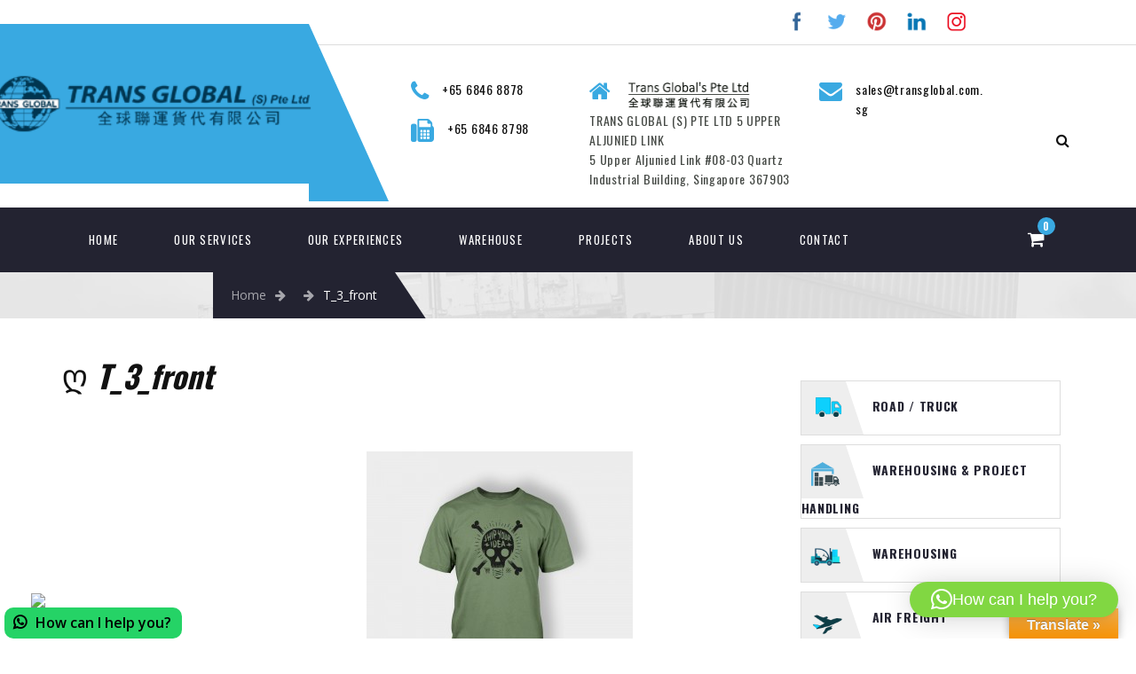

--- FILE ---
content_type: text/html; charset=UTF-8
request_url: https://www.transglobal.com.sg/t_3_front/
body_size: 103302
content:
<!DOCTYPE html>
<html lang="en-US"
	itemscope 
	itemtype="http://schema.org/WebSite" 
	prefix="og: http://ogp.me/ns#" >
<head>
  <meta charset="UTF-8">
  <meta name="viewport" content="width=device-width, initial-scale=1">
  <link rel="profile" href="https://gmpg.org/xfn/11">
  <link rel="pingback" href="https://www.transglobal.com.sg/xmlrpc.php">
  <link rel="shortcut icon" href="https://www.transglobal.com.sg/wp-content/uploads/2022/06/transglobal-fav.png">
  <link rel="apple-touch-icon" href="https://www.transglobal.com.sg/wp-content/uploads/2016/11/logo.png"/>
<title>T_3_front &#8211; TGS</title>
<meta name='robots' content='max-image-preview:large' />
<link rel='dns-prefetch' href='//translate.google.com' />
<link rel='dns-prefetch' href='//fonts.googleapis.com' />
<link rel='dns-prefetch' href='//maxcdn.bootstrapcdn.com' />
<link rel='dns-prefetch' href='//secure.rating-widget.com' />
<link rel='dns-prefetch' href='//s.w.org' />
<link rel="alternate" type="application/rss+xml" title="TGS &raquo; Feed" href="https://www.transglobal.com.sg/feed/" />
<link rel="alternate" type="application/rss+xml" title="TGS &raquo; Comments Feed" href="https://www.transglobal.com.sg/comments/feed/" />
<link rel="alternate" type="application/rss+xml" title="TGS &raquo; T_3_front Comments Feed" href="https://www.transglobal.com.sg/feed/?attachment_id=74339" />
<script type="text/javascript">
window._wpemojiSettings = {"baseUrl":"https:\/\/s.w.org\/images\/core\/emoji\/13.1.0\/72x72\/","ext":".png","svgUrl":"https:\/\/s.w.org\/images\/core\/emoji\/13.1.0\/svg\/","svgExt":".svg","source":{"concatemoji":"https:\/\/www.transglobal.com.sg\/wp-includes\/js\/wp-emoji-release.min.js?ver=5.9.12"}};
/*! This file is auto-generated */
!function(e,a,t){var n,r,o,i=a.createElement("canvas"),p=i.getContext&&i.getContext("2d");function s(e,t){var a=String.fromCharCode;p.clearRect(0,0,i.width,i.height),p.fillText(a.apply(this,e),0,0);e=i.toDataURL();return p.clearRect(0,0,i.width,i.height),p.fillText(a.apply(this,t),0,0),e===i.toDataURL()}function c(e){var t=a.createElement("script");t.src=e,t.defer=t.type="text/javascript",a.getElementsByTagName("head")[0].appendChild(t)}for(o=Array("flag","emoji"),t.supports={everything:!0,everythingExceptFlag:!0},r=0;r<o.length;r++)t.supports[o[r]]=function(e){if(!p||!p.fillText)return!1;switch(p.textBaseline="top",p.font="600 32px Arial",e){case"flag":return s([127987,65039,8205,9895,65039],[127987,65039,8203,9895,65039])?!1:!s([55356,56826,55356,56819],[55356,56826,8203,55356,56819])&&!s([55356,57332,56128,56423,56128,56418,56128,56421,56128,56430,56128,56423,56128,56447],[55356,57332,8203,56128,56423,8203,56128,56418,8203,56128,56421,8203,56128,56430,8203,56128,56423,8203,56128,56447]);case"emoji":return!s([10084,65039,8205,55357,56613],[10084,65039,8203,55357,56613])}return!1}(o[r]),t.supports.everything=t.supports.everything&&t.supports[o[r]],"flag"!==o[r]&&(t.supports.everythingExceptFlag=t.supports.everythingExceptFlag&&t.supports[o[r]]);t.supports.everythingExceptFlag=t.supports.everythingExceptFlag&&!t.supports.flag,t.DOMReady=!1,t.readyCallback=function(){t.DOMReady=!0},t.supports.everything||(n=function(){t.readyCallback()},a.addEventListener?(a.addEventListener("DOMContentLoaded",n,!1),e.addEventListener("load",n,!1)):(e.attachEvent("onload",n),a.attachEvent("onreadystatechange",function(){"complete"===a.readyState&&t.readyCallback()})),(n=t.source||{}).concatemoji?c(n.concatemoji):n.wpemoji&&n.twemoji&&(c(n.twemoji),c(n.wpemoji)))}(window,document,window._wpemojiSettings);
</script>
<style type="text/css">
img.wp-smiley,
img.emoji {
	display: inline !important;
	border: none !important;
	box-shadow: none !important;
	height: 1em !important;
	width: 1em !important;
	margin: 0 0.07em !important;
	vertical-align: -0.1em !important;
	background: none !important;
	padding: 0 !important;
}
</style>
	<link rel='stylesheet' id='wp-block-library-css'  href='https://www.transglobal.com.sg/wp-includes/css/dist/block-library/style.min.css?ver=5.9.12' type='text/css' media='all' />
<style id='global-styles-inline-css' type='text/css'>
body{--wp--preset--color--black: #000000;--wp--preset--color--cyan-bluish-gray: #abb8c3;--wp--preset--color--white: #ffffff;--wp--preset--color--pale-pink: #f78da7;--wp--preset--color--vivid-red: #cf2e2e;--wp--preset--color--luminous-vivid-orange: #ff6900;--wp--preset--color--luminous-vivid-amber: #fcb900;--wp--preset--color--light-green-cyan: #7bdcb5;--wp--preset--color--vivid-green-cyan: #00d084;--wp--preset--color--pale-cyan-blue: #8ed1fc;--wp--preset--color--vivid-cyan-blue: #0693e3;--wp--preset--color--vivid-purple: #9b51e0;--wp--preset--gradient--vivid-cyan-blue-to-vivid-purple: linear-gradient(135deg,rgba(6,147,227,1) 0%,rgb(155,81,224) 100%);--wp--preset--gradient--light-green-cyan-to-vivid-green-cyan: linear-gradient(135deg,rgb(122,220,180) 0%,rgb(0,208,130) 100%);--wp--preset--gradient--luminous-vivid-amber-to-luminous-vivid-orange: linear-gradient(135deg,rgba(252,185,0,1) 0%,rgba(255,105,0,1) 100%);--wp--preset--gradient--luminous-vivid-orange-to-vivid-red: linear-gradient(135deg,rgba(255,105,0,1) 0%,rgb(207,46,46) 100%);--wp--preset--gradient--very-light-gray-to-cyan-bluish-gray: linear-gradient(135deg,rgb(238,238,238) 0%,rgb(169,184,195) 100%);--wp--preset--gradient--cool-to-warm-spectrum: linear-gradient(135deg,rgb(74,234,220) 0%,rgb(151,120,209) 20%,rgb(207,42,186) 40%,rgb(238,44,130) 60%,rgb(251,105,98) 80%,rgb(254,248,76) 100%);--wp--preset--gradient--blush-light-purple: linear-gradient(135deg,rgb(255,206,236) 0%,rgb(152,150,240) 100%);--wp--preset--gradient--blush-bordeaux: linear-gradient(135deg,rgb(254,205,165) 0%,rgb(254,45,45) 50%,rgb(107,0,62) 100%);--wp--preset--gradient--luminous-dusk: linear-gradient(135deg,rgb(255,203,112) 0%,rgb(199,81,192) 50%,rgb(65,88,208) 100%);--wp--preset--gradient--pale-ocean: linear-gradient(135deg,rgb(255,245,203) 0%,rgb(182,227,212) 50%,rgb(51,167,181) 100%);--wp--preset--gradient--electric-grass: linear-gradient(135deg,rgb(202,248,128) 0%,rgb(113,206,126) 100%);--wp--preset--gradient--midnight: linear-gradient(135deg,rgb(2,3,129) 0%,rgb(40,116,252) 100%);--wp--preset--duotone--dark-grayscale: url('#wp-duotone-dark-grayscale');--wp--preset--duotone--grayscale: url('#wp-duotone-grayscale');--wp--preset--duotone--purple-yellow: url('#wp-duotone-purple-yellow');--wp--preset--duotone--blue-red: url('#wp-duotone-blue-red');--wp--preset--duotone--midnight: url('#wp-duotone-midnight');--wp--preset--duotone--magenta-yellow: url('#wp-duotone-magenta-yellow');--wp--preset--duotone--purple-green: url('#wp-duotone-purple-green');--wp--preset--duotone--blue-orange: url('#wp-duotone-blue-orange');--wp--preset--font-size--small: 13px;--wp--preset--font-size--medium: 20px;--wp--preset--font-size--large: 36px;--wp--preset--font-size--x-large: 42px;}.has-black-color{color: var(--wp--preset--color--black) !important;}.has-cyan-bluish-gray-color{color: var(--wp--preset--color--cyan-bluish-gray) !important;}.has-white-color{color: var(--wp--preset--color--white) !important;}.has-pale-pink-color{color: var(--wp--preset--color--pale-pink) !important;}.has-vivid-red-color{color: var(--wp--preset--color--vivid-red) !important;}.has-luminous-vivid-orange-color{color: var(--wp--preset--color--luminous-vivid-orange) !important;}.has-luminous-vivid-amber-color{color: var(--wp--preset--color--luminous-vivid-amber) !important;}.has-light-green-cyan-color{color: var(--wp--preset--color--light-green-cyan) !important;}.has-vivid-green-cyan-color{color: var(--wp--preset--color--vivid-green-cyan) !important;}.has-pale-cyan-blue-color{color: var(--wp--preset--color--pale-cyan-blue) !important;}.has-vivid-cyan-blue-color{color: var(--wp--preset--color--vivid-cyan-blue) !important;}.has-vivid-purple-color{color: var(--wp--preset--color--vivid-purple) !important;}.has-black-background-color{background-color: var(--wp--preset--color--black) !important;}.has-cyan-bluish-gray-background-color{background-color: var(--wp--preset--color--cyan-bluish-gray) !important;}.has-white-background-color{background-color: var(--wp--preset--color--white) !important;}.has-pale-pink-background-color{background-color: var(--wp--preset--color--pale-pink) !important;}.has-vivid-red-background-color{background-color: var(--wp--preset--color--vivid-red) !important;}.has-luminous-vivid-orange-background-color{background-color: var(--wp--preset--color--luminous-vivid-orange) !important;}.has-luminous-vivid-amber-background-color{background-color: var(--wp--preset--color--luminous-vivid-amber) !important;}.has-light-green-cyan-background-color{background-color: var(--wp--preset--color--light-green-cyan) !important;}.has-vivid-green-cyan-background-color{background-color: var(--wp--preset--color--vivid-green-cyan) !important;}.has-pale-cyan-blue-background-color{background-color: var(--wp--preset--color--pale-cyan-blue) !important;}.has-vivid-cyan-blue-background-color{background-color: var(--wp--preset--color--vivid-cyan-blue) !important;}.has-vivid-purple-background-color{background-color: var(--wp--preset--color--vivid-purple) !important;}.has-black-border-color{border-color: var(--wp--preset--color--black) !important;}.has-cyan-bluish-gray-border-color{border-color: var(--wp--preset--color--cyan-bluish-gray) !important;}.has-white-border-color{border-color: var(--wp--preset--color--white) !important;}.has-pale-pink-border-color{border-color: var(--wp--preset--color--pale-pink) !important;}.has-vivid-red-border-color{border-color: var(--wp--preset--color--vivid-red) !important;}.has-luminous-vivid-orange-border-color{border-color: var(--wp--preset--color--luminous-vivid-orange) !important;}.has-luminous-vivid-amber-border-color{border-color: var(--wp--preset--color--luminous-vivid-amber) !important;}.has-light-green-cyan-border-color{border-color: var(--wp--preset--color--light-green-cyan) !important;}.has-vivid-green-cyan-border-color{border-color: var(--wp--preset--color--vivid-green-cyan) !important;}.has-pale-cyan-blue-border-color{border-color: var(--wp--preset--color--pale-cyan-blue) !important;}.has-vivid-cyan-blue-border-color{border-color: var(--wp--preset--color--vivid-cyan-blue) !important;}.has-vivid-purple-border-color{border-color: var(--wp--preset--color--vivid-purple) !important;}.has-vivid-cyan-blue-to-vivid-purple-gradient-background{background: var(--wp--preset--gradient--vivid-cyan-blue-to-vivid-purple) !important;}.has-light-green-cyan-to-vivid-green-cyan-gradient-background{background: var(--wp--preset--gradient--light-green-cyan-to-vivid-green-cyan) !important;}.has-luminous-vivid-amber-to-luminous-vivid-orange-gradient-background{background: var(--wp--preset--gradient--luminous-vivid-amber-to-luminous-vivid-orange) !important;}.has-luminous-vivid-orange-to-vivid-red-gradient-background{background: var(--wp--preset--gradient--luminous-vivid-orange-to-vivid-red) !important;}.has-very-light-gray-to-cyan-bluish-gray-gradient-background{background: var(--wp--preset--gradient--very-light-gray-to-cyan-bluish-gray) !important;}.has-cool-to-warm-spectrum-gradient-background{background: var(--wp--preset--gradient--cool-to-warm-spectrum) !important;}.has-blush-light-purple-gradient-background{background: var(--wp--preset--gradient--blush-light-purple) !important;}.has-blush-bordeaux-gradient-background{background: var(--wp--preset--gradient--blush-bordeaux) !important;}.has-luminous-dusk-gradient-background{background: var(--wp--preset--gradient--luminous-dusk) !important;}.has-pale-ocean-gradient-background{background: var(--wp--preset--gradient--pale-ocean) !important;}.has-electric-grass-gradient-background{background: var(--wp--preset--gradient--electric-grass) !important;}.has-midnight-gradient-background{background: var(--wp--preset--gradient--midnight) !important;}.has-small-font-size{font-size: var(--wp--preset--font-size--small) !important;}.has-medium-font-size{font-size: var(--wp--preset--font-size--medium) !important;}.has-large-font-size{font-size: var(--wp--preset--font-size--large) !important;}.has-x-large-font-size{font-size: var(--wp--preset--font-size--x-large) !important;}
</style>
<link rel='stylesheet' id='contact-form-7-css'  href='https://www.transglobal.com.sg/wp-content/plugins/contact-form-7/includes/css/styles.css?ver=5.5.6' type='text/css' media='all' />
<style id='contact-form-7-inline-css' type='text/css'>
.wpcf7 .wpcf7-recaptcha iframe {margin-bottom: 0;}.wpcf7 .wpcf7-recaptcha[data-align="center"] > div {margin: 0 auto;}.wpcf7 .wpcf7-recaptcha[data-align="right"] > div {margin: 0 0 0 auto;}
</style>
<link rel='stylesheet' id='essential-grid-plugin-settings-css'  href='https://www.transglobal.com.sg/wp-content/plugins/essential-grid/public/assets/css/settings.css?ver=2.0.9' type='text/css' media='all' />
<link rel='stylesheet' id='tp-open-sans-css'  href='https://fonts.googleapis.com/css?family=Open+Sans%3A300%2C400%2C600%2C700%2C800&#038;ver=5.9.12' type='text/css' media='all' />
<link rel='stylesheet' id='tp-raleway-css'  href='https://fonts.googleapis.com/css?family=Raleway%3A100%2C200%2C300%2C400%2C500%2C600%2C700%2C800%2C900&#038;ver=5.9.12' type='text/css' media='all' />
<link rel='stylesheet' id='tp-droid-serif-css'  href='https://fonts.googleapis.com/css?family=Droid+Serif%3A400%2C700&#038;ver=5.9.12' type='text/css' media='all' />
<link rel='stylesheet' id='google-language-translator-css'  href='https://www.transglobal.com.sg/wp-content/plugins/google-language-translator/css/style.css?ver=6.0.20' type='text/css' media='' />
<link rel='stylesheet' id='glt-toolbar-styles-css'  href='https://www.transglobal.com.sg/wp-content/plugins/google-language-translator/css/toolbar.css?ver=6.0.20' type='text/css' media='' />
<link rel='stylesheet' id='gfullmap_front_style-css'  href='https://www.transglobal.com.sg/wp-content/plugins/google-map-lightbox-popup/css/gfullmap.css?ver=5.9.12' type='text/css' media='all' />
<link rel='stylesheet' id='rw-site-rating-css'  href='https://www.transglobal.com.sg/wp-content/plugins/rating-widget/resources/css/site-rating.css?ver=3.1.3' type='text/css' media='all' />
<link rel='stylesheet' id='rs-plugin-settings-css'  href='https://www.transglobal.com.sg/wp-content/plugins/revslider/rs-plugin/css/settings.css?ver=4.6.93' type='text/css' media='all' />
<style id='rs-plugin-settings-inline-css' type='text/css'>
.tp-caption a{color:#ff7302;text-shadow:none;-webkit-transition:all 0.2s ease-out;-moz-transition:all 0.2s ease-out;-o-transition:all 0.2s ease-out;-ms-transition:all 0.2s ease-out}.tp-caption a:hover{color:#ffa902}
</style>
<link rel='stylesheet' id='jquery-ui-css'  href='https://www.transglobal.com.sg/wp-content/plugins/soundy-background-music11/css/jquery-ui-1.10.4/jquery-ui.css?ver=5.9.12' type='text/css' media='all' />
<link rel='stylesheet' id='soundy_front_end-css'  href='https://www.transglobal.com.sg/wp-content/plugins/soundy-background-music11/css/style-front-end.css?ver=5.9.12' type='text/css' media='all' />
<link rel='stylesheet' id='SFSImainCss-css'  href='https://www.transglobal.com.sg/wp-content/plugins/ultimate-social-media-icons/css/sfsi-style.css?ver=2.8.4' type='text/css' media='all' />
<link rel='stylesheet' id='woocommerce-layout-css'  href='//www.transglobal.com.sg/wp-content/plugins/woocommerce/assets/css/woocommerce-layout.css?ver=2.6.1' type='text/css' media='all' />
<link rel='stylesheet' id='woocommerce-smallscreen-css'  href='//www.transglobal.com.sg/wp-content/plugins/woocommerce/assets/css/woocommerce-smallscreen.css?ver=2.6.1' type='text/css' media='only screen and (max-width: 768px)' />
<link rel='stylesheet' id='woocommerce-general-css'  href='//www.transglobal.com.sg/wp-content/plugins/woocommerce/assets/css/woocommerce.css?ver=2.6.1' type='text/css' media='all' />
<link rel='stylesheet' id='wpvp_videojs_css-css'  href='https://www.transglobal.com.sg/wp-content/plugins/wp-video-posts/inc/video-js/video-js.min.css?ver=5.9.12' type='text/css' media='all' />
<link rel='stylesheet' id='wpvp_widget-css'  href='https://www.transglobal.com.sg/wp-content/plugins/wp-video-posts/css/style.css?ver=5.9.12' type='text/css' media='all' />
<link rel='stylesheet' id='infinity-style-css'  href='https://www.transglobal.com.sg/wp-content/themes/tm_transport/style.css?ver=5.9.12' type='text/css' media='all' />
<link rel='stylesheet' id='infinity-main-css'  href='https://www.transglobal.com.sg/wp-content/themes/tm_transport/css/main.css?ver=5.9.12' type='text/css' media='all' />
<link rel='stylesheet' id='infinity-font-awesome-css'  href='//maxcdn.bootstrapcdn.com/font-awesome/4.3.0/css/font-awesome.min.css?ver=5.9.12' type='text/css' media='all' />
<link rel='stylesheet' id='rw_toprated-css'  href='https://secure.rating-widget.com/css/wordpress/toprated.css?ck=Y2026M01D16&#038;ver=3.1.3' type='text/css' media='all' />
<link rel='stylesheet' id='rw_recommendations-css'  href='https://secure.rating-widget.com/css/widget/recommendations.css?ck=Y2026M01D16&#038;ver=3.1.3' type='text/css' media='all' />
<link rel='stylesheet' id='kirki_google_fonts-css'  href='//fonts.googleapis.com/css?family=Open+Sans:regular,italic,700,|Oswald:regular,700,400,700,400,400,400,400,300,400,700,700&#038;subset=cyrillic,cyrillic-ext,devanagari,greek,greek-ext,khmer,latin,latin-ext,vietnamese' type='text/css' media='all' />
<link rel='stylesheet' id='kirki-styles-css'  href='https://www.transglobal.com.sg/wp-content/themes/tm_transport/core/customizer/kirki/assets/css/kirki-styles.css' type='text/css' media='all' />
<style id='kirki-styles-inline-css' type='text/css'>
@media ( min-width: 62rem ){.site-branding{padding:60px 20px 60px 15px;}}.wpb_text_column li:before,.tp-caption.a1 span,.vc_custom_heading.style5:before,.vc_custom_heading.style4:before,.vc_custom_heading.style4:after,.woocommerce ul.products li.product .price,.woocommerce ul.products li.product .price ins,.woocommerce ul.product_list_widget li,ul.style1 li:before,.better-menu-widget li:before,.single-post .comment-reply-title:before, .page .comment-reply-title:before, .single-post .comments-title:before, .page .comments-title:before,.post-thumb .date,.sidebar .widget-title:before, .wpb_widgetised_column .widget-title:before,.vc_custom_heading.style3,.related.products h2:before,.eg-infinity-features-element-25 i,.services1 .vc_icon_element.vc_icon_element-outer .vc_icon_element-inner.vc_icon_element-color-blue .vc_icon_element-icon,.extra-info i,.vc_custom_heading.style1:before,.vc_custom_heading.style1:after,.vc_custom_heading.style2:before,.vc_custom_heading.style2:after{color:#39a9e1;}.pricing.style1 .wpb_column:nth-child(2) .wpb_wrapper .vc_custom_heading,.pricing.style1 .wpb_column:hover .wpb_wrapper .vc_custom_heading,.tp-caption.icon,.better-menu-widget li:hover:before,.pagination span.current,.thememove_testimonials .author,.recent-posts__item .recent-posts__thumb a:before,.header01 .site-branding,.header01 .site-branding:before,.copyright .left,.copyright .left:before{background-color:#39a9e1;}.better-menu-widget li:hover:after,.header01 .site-branding:after,.copyright .left:after{border-left-color:#39a9e1;}.better-menu-widget ul li:hover,input:focus, textarea:focus,.pagination span.current,.search-box input[type="search"],.services1 .vc_col-sm-6:hover .wpb_wrapper:before{border-color:#39a9e1;}.wpb_accordion .wpb_accordion_wrapper .ui-state-active .ui-icon{background:#39a9e1!important;}.thememove_testimonials .author:after{border-left-color:#39a9e1;}.wpb_accordion .wpb_accordion_wrapper .ui-state-active .ui-icon:after{border-left-color:#39a9e1!important;}.post-thumb .year,.post-thumb .month{color:#232331;}.wpb_accordion .wpb_accordion_wrapper .wpb_accordion_header.ui-state-active{background:#232331!important;}.pricing.style1 .wpb_wrapper .vc_custom_heading,.tp-caption.t2:before,.latest:before,.get-quote .wpb_column:nth-child(1):before,.home__about-us .wpb_column:nth-child(1):after,.home__about-us .wpb_column:nth-child(1) .wpb_wrapper:after,button:hover, input:hover[type="button"], input:hover[type="reset"], input:hover[type="submit"], .button:hover,.tm_bread_crumb,.request .wpb_column:nth-child(2) .wpb_wrapper:after,.testi:before,.request .wpb_column:nth-child(2):after{background-color:#232331;}.vc_bar{background-color:#232331!important;}.request .wpb_column:nth-child(2):before{border-right-color:#232331;}.get-quote .wpb_column:nth-child(1):after,.home__about-us .wpb_column:nth-child(1):before{border-left-color:#232331;}.tm_bread_crumb:before{border-left-color:#232331;}a,a:visited{color:#232331;}a:hover{color:#39a9e1;}.tm_bread_crumb a{color:#A6A6AC;}.tm_bread_crumb,.tm_bread_crumb a:hover{color:#ffffff;}body{font-family:Open Sans;font-weight:400;font-size:14px;color:#000000;}.vc_label,.tp-caption.a1,.t1,.woocommerce div.product p.price del, .woocommerce div.product span.price del,.woocommerce ul.products li.product .price,.widget_products,.eg-infinity-members-element-0,.wpb_widgetised_column .better-menu-widget ul li, .sidebar .better-menu-widget ul li,.pagination span, .pagination a,.hentry .read-more,.post-thumb .date,.thememove_testimonials .author span:first-child,.wpb_accordion .wpb_accordion_wrapper .wpb_accordion_header a,.recent-posts__item a,.eg-infinity-features-element-0,h1,h2,h3,h4,h5,h6{font-family:Oswald;}h1,h2,h3,h4,h5,h6{font-weight:700;}.sidebar .better-menu-widget ul li,.wpb_widgetised_column .better-menu-widget ul li,h1,h2,h3,h4,h5,h6,.eg-infinity-features-element-0{letter-spacing:0.05em;}h1, h2, h3, h4{color:#111111;}h1{font-size:28px;}h2{font-size:24px;}h3{font-size:20px;}h4{font-size:16px;}body.boxed{background-color:#999999;}#open-left{color:#ffffff;}#site-navigation{font-family:Oswald;font-weight:400;font-size:13px;}#site-navigation .menu > ul > li > a, #site-navigation .menu > li > a{color:#ffffff;}#site-navigation .menu > ul > li > a:hover, #site-navigation .menu > li > a:hover{color:#ffffff;}.header03 #site-navigation .menu > ul > li.current-menu-item a, .header03 #site-navigation .menu > li.current-menu-item a, .header03 #site-navigation .menu > ul > li:hover a, .header03 #site-navigation .menu > li:hover a{border-color:#ffffff;}#site-navigation .sub-menu,#site-navigation .children{font-family:Oswald;}#site-navigation .sub-menu li a, #site-navigation .children li a{font-weight:400;font-size:12px;color:#ffffff;}#site-navigation .sub-menu li a:hover, #site-navigation .children li a:hover{color:#ffffff;}#site-navigation .menu > ul > li, #site-navigation .menu > li{padding:30px 30px 30px 30px;}#site-navigation .sub-menu li, #site-navigation .children li{padding:20px 20px 20px 20px;}.main-navigation{background-color:#232331;}#site-navigation .menu > ul > li:after, #site-navigation .menu > li:after{background-color:rgba(255,255,255,0.2);}#site-navigation .sub-menu li:after, #site-navigation .children li:after{background-color:#232331;}#site-navigation .sub-menu li:hover:after, #site-navigation .children li:hover:after{background-color:#39a9e1;}.cart_list .wc-forward,.woocommerce #respond input#submit, .woocommerce a.button, .woocommerce button.button, .woocommerce input.button,.eg-infinity-features-element-26,.btn,.wpcf7-submit{font-family:Oswald;}.cart_list .wc-forward,.woocommerce .cart .button, .woocommerce .cart input.button,.woocommerce #respond input#submit, .woocommerce a.button, .woocommerce button.button, .woocommerce input.button,.btn{font-size:13px;}.cart_list .wc-forward,.woocommerce #respond input#submit, .woocommerce a.button, .woocommerce button.button, .woocommerce input.button,.btn{font-weight:400;}.cart_list a.wc-forward,.woocommerce #respond input#submit, .woocommerce a.button, .woocommerce button.button, .woocommerce input.button,.eg-infinity-features-element-26 span,.btn span{color:#ffffff;}.cart_list a.wc-forward:hover,.woocommerce #respond input#submit, .woocommerce a.button, .woocommerce button.button, .woocommerce input.button,.eg-infinity-features-element-26::before,.btn::before{color:#ffffff;}.woocommerce #respond input#submit, .woocommerce a.button, .woocommerce button.button, .woocommerce input.button,.eg-infinity-features-element-26 span,.eg-infinity-features-element-26::before,.btn span,.btn::before{padding:15px 20px 15px 20px;}.btn{margin:0px 0px 0px 0px;border-width:0px 0px 0px 0px;border-style:solid;border-color:#000000;}.btn:hover{border-color:#000000;}.btn.alt:before,.cart_list .button.wc-forward,.eg-infinity-features-element-26 span,.btn span,input[type="submit"]{background-color:#39a9e1;}.btn.alt span,.cart_list .button.wc-forward:hover,.eg-infinity-features-element-26::before,.btn::before{background-color:#232331;}.site-top a{font-family:Open Sans;font-size:14px;font-weight:400;color:#777777;}.site-top a:hover{color:#ca1f26;}.site-top{padding:0px 0px 0px 0px;margin:0px 0px 0px 0px;border-width:0px 0px 0px 0px;border-style:solid;border-color:#dddddd;}.header02 .site-top,.header03 .site-top{background-color:#ffffff;}.site-header{font-family:Open Sans;font-size:14px;font-weight:300;padding:0px 0px 0px 0px;margin:0px 0px 0px 0px;border-width:0px 0px 0px 0px;border-style:solid;border-color:#000000;}.site-header,.extra-info h3{color:#111111;}.mini-cart .mini-cart__button .mini-cart-icon:before{color:#ffffff;}.mini-cart .mini-cart__button .mini-cart-icon:after{color:#ffffff;background-color:#39a9e1;}.site-header,.header03 .headroom--not-top,.header04 .headroom--not-top{background-color:#ffffff;}.site-footer{font-family:Open Sans;font-size:14px;font-weight:400;padding:70px 0px 40px 0px;margin:0px 0px 0px 0px;border-width:0px 0px 0px 0px;border-style:solid;border-color:#000000;}.site-footer,.copyright .right{color:#AAAAAA;}.site-footer a{color:#AAAAAA;}.site-footer a:hover{color:#ca1f26;}.site-footer .widget-title{color:#ffffff;}.site-footer,.copyright{background-color:#232331;}.site-footer .widget-title span{background-color:#39a9e1;}.site-footer .widget-title span:after{border-left-color:#39a9e1;}.copyright{color:#ffffff;}.copyright a{color:#ffffff;}.copyright a:hover{color:#ffffff;}.big-title .entry-title{font-family:Oswald;font-weight:700;letter-spacing:0em;color:#111111;font-size:48px;padding:90px 0px 60px 0px;}.big-title{background-color:#ffffff;background-image:url("https://transport.thememove.com/data/images/bg01.jpg");}.big-title:after{background-color:rgba(238,238,238,0.9);}.big-title--single .entry-title{font-family:Oswald;font-weight:700;letter-spacing:0em;color:#111111;font-size:35px;padding:90px 0px 60px 0px;}.big-title--single{background-color:#ffffff;background-image:url("https://transport.thememove.com/data/images/bg01.jpg");}.big-title--single:after{background-color:rgba(238,238,238,0.9);}.woocommerce .widget_price_filter .ui-slider .ui-slider-handle,.woocommerce .widget_price_filter .ui-slider .ui-slider-range,p.demo_store,.woocommerce a.button.alt.disabled, .woocommerce button.button.alt.disabled, .woocommerce input.button.alt.disabled, .woocommerce #respond input#submit.alt.disabled, .woocommerce a.button.alt:disabled, .woocommerce button.button.alt:disabled, .woocommerce input.button.alt:disabled, .woocommerce #respond input#submit.alt:disabled, .woocommerce a.button.alt:disabled[disabled], .woocommerce button.button.alt:disabled[disabled], .woocommerce input.button.alt:disabled[disabled], .woocommerce #respond input#submit.alt:disabled[disabled],background-color{background-color:#ca1f26;}.woocommerce .woocommerce-message,.woocommerce .woocommerce-info{border-top-color:#ca1f26;}.woocommerce .woocommerce-message:before,.woocommerce .woocommerce-info:before{color:#ca1f26;}.woocommerce #reviews #comments ol.commentlist li img.avatar,.woocommerce nav.woocommerce-pagination ul li span.current, .woocommerce nav.woocommerce-pagination ul li a:hover, .woocommerce nav.woocommerce-pagination ul li a:focus{background:#232331;}.woocommerce-cart .cart-collaterals .cart_totals tr td, .woocommerce-cart .cart-collaterals .cart_totals tr th,.woocommerce.widget_shopping_cart .total, .woocommerce .widget_shopping_cart .total{border-top-color:#232331;}.woocommerce-cart .cart-collaterals .cart_totals .discount td,.woocommerce div.product .stock,.woocommerce div.product span.price, .woocommerce div.product p.price{color:#000000;}.woocommerce span.onsale{background-color:#000000;}{color:#000000;}.woocommerce-checkout #payment div.payment_box span.help,.woocommerce-checkout .checkout .create-account small,.woocommerce-cart .cart-collaterals .cart_totals table small,.woocommerce-cart .cart-collaterals .cart_totals p small,.woocommerce #reviews #comments ol.commentlist li .meta,.woocommerce #reviews h2 small a,.woocommerce #reviews h2 small,.woocommerce .woocommerce-breadcrumb a,.woocommerce small.note,.woocommerce .woocommerce-breadcrumb{color:#000000;}.woocommerce a.button.alt, .woocommerce button.button.alt, .woocommerce input.button.alt, .woocommerce #respond input#submit.alt,.woocommerce a.button, .woocommerce button.button, .woocommerce input.button, .woocommerce #respond input#submit{color:#111111;background-color:#dddddd;}.woocommerce #respond input#submit:hover, .woocommerce a.button:hover, .woocommerce button.button:hover, .woocommerce input.button:hover{color:#ffffff;}.woocommerce a.button.alt.disabled:hover, .woocommerce button.button.alt.disabled:hover, .woocommerce input.button.alt.disabled:hover, .woocommerce #respond input#submit.alt.disabled:hover, .woocommerce a.button.alt:disabled:hover, .woocommerce button.button.alt:disabled:hover, .woocommerce input.button.alt:disabled:hover, .woocommerce #respond input#submit.alt:disabled:hover, .woocommerce a.button.alt:disabled[disabled]:hover, .woocommerce button.button.alt:disabled[disabled]:hover, .woocommerce input.button.alt:disabled[disabled]:hover, .woocommerce #respond input#submit.alt:disabled[disabled]:hover,.woocommerce a.button.alt:hover, .woocommerce button.button.alt:hover, .woocommerce input.button.alt:hover,.woocommerce #respond input#submit.alt:hover,.woocommerce #respond input#submit:hover, .woocommerce a.button:hover, .woocommerce button.button:hover, .woocommerce input.button:hover{background-color:#ca1f26;}.woocommerce a.button.alt:hover:before,.woocommerce div.product form.cart .button:hover:before,.woocommerce ul.products li.product a.add_to_cart_button:hover:before{border-left-color:#ca1f26;}@media ( min-width: 1200px ){.services1 .vc_col-sm-6:hover .vc_col-sm-3 .wpb_wrapper{background-color:#39a9e1;}.services1 .vc_col-sm-6:hover .vc_col-sm-3 .wpb_wrapper:after{border-left-color:#39a9e1;}}@media ( max-width: 61.9375rem ){.site-header{background-color:#39a9e1;}}
</style>
<link rel='stylesheet' id='wppb_stylesheet-css'  href='https://www.transglobal.com.sg/wp-content/plugins/profile-builder/assets/css/style-front-end.css?ver=3.9.8' type='text/css' media='all' />
<script type='text/javascript' src='https://www.transglobal.com.sg/wp-includes/js/jquery/jquery.min.js?ver=3.6.0' id='jquery-core-js'></script>
<script type='text/javascript' src='https://www.transglobal.com.sg/wp-includes/js/jquery/jquery-migrate.min.js?ver=3.3.2' id='jquery-migrate-js'></script>
<script type='text/javascript' src='https://www.transglobal.com.sg/wp-content/plugins/essential-grid/public/assets/js/lightbox.js?ver=2.0.9' id='themepunchboxext-js'></script>
<script type='text/javascript' src='https://www.transglobal.com.sg/wp-content/plugins/essential-grid/public/assets/js/jquery.themepunch.tools.min.js?ver=2.0.9' id='tp-tools-js'></script>
<script type='text/javascript' src='https://www.transglobal.com.sg/wp-content/plugins/essential-grid/public/assets/js/jquery.themepunch.essential.min.js?ver=2.0.9' id='essential-grid-essential-grid-script-js'></script>
<script type='text/javascript' src='https://www.transglobal.com.sg/wp-content/plugins/revslider/rs-plugin/js/jquery.themepunch.revolution.min.js?ver=4.6.93' id='revmin-js'></script>
<script type='text/javascript' src='https://www.transglobal.com.sg/wp-content/plugins/soundy-background-music11/js/front-end.js?ver=5.9.12' id='soundy-front-end-js'></script>
<script type='text/javascript' id='wc-add-to-cart-js-extra'>
/* <![CDATA[ */
var wc_add_to_cart_params = {"ajax_url":"\/wp-admin\/admin-ajax.php","wc_ajax_url":"\/t_3_front\/?wc-ajax=%%endpoint%%","i18n_view_cart":"View Cart","cart_url":"","is_cart":"","cart_redirect_after_add":"no"};
/* ]]> */
</script>
<script type='text/javascript' src='//www.transglobal.com.sg/wp-content/plugins/woocommerce/assets/js/frontend/add-to-cart.min.js?ver=2.6.1' id='wc-add-to-cart-js'></script>
<script type='text/javascript' src='https://www.transglobal.com.sg/wp-content/plugins/js_composer/assets/js/vendors/woocommerce-add-to-cart.js?ver=4.6' id='vc_woocommerce-add-to-cart-js-js'></script>
<script type='text/javascript' src='https://www.transglobal.com.sg/wp-content/plugins/wp-video-posts/inc/video-js/video.js' id='wpvp_videojs-js'></script>
<script type='text/javascript' src='https://www.transglobal.com.sg/wp-content/plugins/wp-video-posts/inc/video-js/vjs.youtube.js' id='wpvp_videojs_yt-js'></script>
<script type='text/javascript' id='wpvp_front_end_js-js-extra'>
/* <![CDATA[ */
var wpvp_vars = {"upload_size":"128MB","file_upload_limit":"134217728","wpvp_ajax":"https:\/\/www.transglobal.com.sg\/wp-admin\/admin-ajax.php"};
/* ]]> */
</script>
<script type='text/javascript' src='https://www.transglobal.com.sg/wp-content/plugins/wp-video-posts/js/wpvp-front-end.js' id='wpvp_front_end_js-js'></script>
<script type='text/javascript' src='https://www.transglobal.com.sg/wp-content/themes/tm_transport/js/jQuery.headroom.min.js?ver=5.9.12' id='infinity-js-head-room-jquery-js'></script>
<script type='text/javascript' src='https://www.transglobal.com.sg/wp-content/themes/tm_transport/js/headroom.min.js?ver=5.9.12' id='infinity-js-head-room-js'></script>
<link rel="https://api.w.org/" href="https://www.transglobal.com.sg/wp-json/" /><link rel="alternate" type="application/json" href="https://www.transglobal.com.sg/wp-json/wp/v2/media/74339" /><link rel="EditURI" type="application/rsd+xml" title="RSD" href="https://www.transglobal.com.sg/xmlrpc.php?rsd" />
<link rel="wlwmanifest" type="application/wlwmanifest+xml" href="https://www.transglobal.com.sg/wp-includes/wlwmanifest.xml" /> 
<meta name="generator" content="WordPress 5.9.12" />
<meta name="generator" content="WooCommerce 2.6.1" />
<link rel='shortlink' href='https://www.transglobal.com.sg/?p=74339' />
<link rel="alternate" type="application/json+oembed" href="https://www.transglobal.com.sg/wp-json/oembed/1.0/embed?url=https%3A%2F%2Fwww.transglobal.com.sg%2Ft_3_front%2F" />
<link rel="alternate" type="text/xml+oembed" href="https://www.transglobal.com.sg/wp-json/oembed/1.0/embed?url=https%3A%2F%2Fwww.transglobal.com.sg%2Ft_3_front%2F&#038;format=xml" />
<style>.#glt-translate-trigger{background: linear-gradient(#39a9e2, #39a9e2) !important;}#google_language_translator{width:auto!important;}div.skiptranslate.goog-te-gadget{display:inline!important;}.goog-tooltip{display: none!important;}.goog-tooltip:hover{display: none!important;}.goog-text-highlight{background-color:transparent!important;border:none!important;box-shadow:none!important;}#google_language_translator{display:none;}#flags{display:none;}div.skiptranslate{display:none!important;}body{top:0px!important;}#goog-gt-{display:none!important;}font font{background-color:transparent!important;box-shadow:none!important;position:initial!important;}</style>		<script type="text/javascript">
			jQuery(document).ready(function() {
				// CUSTOM AJAX CONTENT LOADING FUNCTION
				var ajaxRevslider = function(obj) {
				
					// obj.type : Post Type
					// obj.id : ID of Content to Load
					// obj.aspectratio : The Aspect Ratio of the Container / Media
					// obj.selector : The Container Selector where the Content of Ajax will be injected. It is done via the Essential Grid on Return of Content
					
					var content = "";

					data = {};
					
					data.action = 'revslider_ajax_call_front';
					data.client_action = 'get_slider_html';
					data.token = 'a47531737e';
					data.type = obj.type;
					data.id = obj.id;
					data.aspectratio = obj.aspectratio;
					
					// SYNC AJAX REQUEST
					jQuery.ajax({
						type:"post",
						url:"https://www.transglobal.com.sg/wp-admin/admin-ajax.php",
						dataType: 'json',
						data:data,
						async:false,
						success: function(ret, textStatus, XMLHttpRequest) {
							if(ret.success == true)
								content = ret.data;								
						},
						error: function(e) {
							console.log(e);
						}
					});
					
					 // FIRST RETURN THE CONTENT WHEN IT IS LOADED !!
					 return content;						 
				};
				
				// CUSTOM AJAX FUNCTION TO REMOVE THE SLIDER
				var ajaxRemoveRevslider = function(obj) {
					return jQuery(obj.selector+" .rev_slider").revkill();
				};

				// EXTEND THE AJAX CONTENT LOADING TYPES WITH TYPE AND FUNCTION
				var extendessential = setInterval(function() {
					if (jQuery.fn.tpessential != undefined) {
						clearInterval(extendessential);
						if(typeof(jQuery.fn.tpessential.defaults) !== 'undefined') {
							jQuery.fn.tpessential.defaults.ajaxTypes.push({type:"revslider",func:ajaxRevslider,killfunc:ajaxRemoveRevslider,openAnimationSpeed:0.3});   
							// type:  Name of the Post to load via Ajax into the Essential Grid Ajax Container
							// func: the Function Name which is Called once the Item with the Post Type has been clicked
							// killfunc: function to kill in case the Ajax Window going to be removed (before Remove function !
							// openAnimationSpeed: how quick the Ajax Content window should be animated (default is 0.3)
						}
					}
				},30);
			});
		</script>
		            <script>
                var war_soundy_front_end = new war_SoundyFrontEnd(
                {
                    pp_code:                    '<img class="war_soundy_audio_control war_soundy_pp_corner" style="position: fixed; left: 35px; bottom: 35px;">',
                    audio_code:                 '<div style="display: none;">  <audio id="war_soundy_audio_player" preload="auto" autoplay loop>	   <source id="war_soundy_audio_player_source" src="https://pcltechnology.com/logistic/wp-content/plugins/soundy-background-music/audio/valse.mp3" type="audio/mpeg">  </audio></div>',
                    audio_volume:               0.8,
                    preview:                    'false',
                    button_url_play_normal:     'http://pcltechnology.com/logistic/wp-content/plugins/soundy-background-music/images/buttons/48x48/play-square-grey.png',
                    button_url_pause_normal:    'http://pcltechnology.com/logistic/wp-content/plugins/soundy-background-music/images/buttons/48x48/pause-square-grey.png',
                    button_url_play_hover:      'http://pcltechnology.com/logistic/wp-content/plugins/soundy-background-music/images/buttons/48x48/play-square-blue.png',
                    button_url_pause_hover:     'http://pcltechnology.com/logistic/wp-content/plugins/soundy-background-music/images/buttons/48x48/pause-square-blue.png',
                    user_agent_is_IOS:          false                } );

                var war_soundy_responsive_mode = 'none';
                var war_soundy_button_corner = 'bottom_left';
                            </script>
        <meta name="follow.[base64]" content="eVTshEYwlJrR24Tjqgla"/><!-- Google tag (gtag.js) -->
<script async src="https://www.googletagmanager.com/gtag/js?id=G-4QMTYVJND4"></script>
<script>
  window.dataLayer = window.dataLayer || [];
  function gtag(){dataLayer.push(arguments);}
  gtag('js', new Date());

  gtag('config', 'G-4QMTYVJND4');
</script>
<script type="application/ld+json">
    {
        "@context": "http://schema.org",
        "@id": "#product",
        "@type": "Product",
        "name": "Trans Global (S) Pte Ltd.",
        "description": "Looking for international freight forwarders shipping services in Singapore? We are leading logistics services, shipping, Ocean/sea freight forwarder Services.",
        "image": "https://www.transglobal.com.sg/wp-content/uploads/2016/11/logo.png",
        "url": "https://www.transglobal.com.sg/", 
        "brand": "Trans Global (S) Pte Ltd.",
"sku": "Trans Global (S) Pte Ltd.",
         "offers": {
            "@type": "AggregateOffer",
            "url": "https://www.transglobal.com.sg/",
            "priceCurrency": "SG$", "lowPrice": "0000",
            "highPrice": "100000",
            "offerCount": "1000"
          },
        "aggregateRating": {
            "@type": "AggregateRating",
            "ratingValue": "5",
            "bestRating": "5",
            "reviewCount": "1580"
        },
        "audience":{

            "@type":"audience",
            "description":"1580 Trans Global",
            "audienceType" : "Trans Global (S) Pte Ltd"
        }
    }
    </script>
<meta name="generator" content="Powered by Visual Composer - drag and drop page builder for WordPress."/>
<!--[if IE 8]><link rel="stylesheet" type="text/css" href="https://www.transglobal.com.sg/wp-content/plugins/js_composer/assets/css/vc-ie8.css" media="screen"><![endif]--><noscript><style> .wpb_animate_when_almost_visible { opacity: 1; }</style></noscript>	
<!-- Google tag (gtag.js) -->
<script async src="https://www.googletagmanager.com/gtag/js?id=G-MNLQZ71NT4"></script>
<script>
  window.dataLayer = window.dataLayer || [];
  function gtag(){dataLayer.push(arguments);}
  gtag('js', new Date());

  gtag('config', 'G-MNLQZ71NT4');
</script>
<meta name="google-site-verification" content="FLd-qrQWrknYDHuUafxiY0fw0IKjEevIlY0wC_XAasU" />
<meta name="msvalidate.01" content="3413273DD4BDE7426EFC7702B4C400CF" />	
</head>

<body data-rsssl=1 class="attachment attachment-template-default single single-attachment postid-74339 attachmentid-74339 attachment-jpeg sfsi_actvite_theme_icons_only header01  wpb-js-composer js-comp-ver-4.6 vc_responsive">
<div class="snap-drawers">
  <div class="snap-drawer snap-drawer-left">
    <div class="mobile-menu"><ul id="mobile-menu" class="menu"><li id="menu-item-74610" class="menu-item menu-item-type-post_type menu-item-object-page menu-item-home menu-item-74610"><a href="https://www.transglobal.com.sg/">Home</a></li>
<li id="menu-item-74611" class="menu-item menu-item-type-post_type menu-item-object-page menu-item-has-children menu-item-74611"><a href="https://www.transglobal.com.sg/our-services/">Our Services</a>
<ul class="sub-menu">
	<li id="menu-item-74612" class="menu-item menu-item-type-post_type menu-item-object-page menu-item-74612"><a href="https://www.transglobal.com.sg/our-services/road-truck/">ROAD / TRUCK</a></li>
	<li id="menu-item-74613" class="menu-item menu-item-type-post_type menu-item-object-page menu-item-74613"><a href="https://www.transglobal.com.sg/our-services/warehousing-project-handling/">Warehousing &#038; Project handling</a></li>
	<li id="menu-item-74614" class="menu-item menu-item-type-post_type menu-item-object-page menu-item-74614"><a href="https://www.transglobal.com.sg/our-services/ocean-freight/">Ocean Freight</a></li>
	<li id="menu-item-74616" class="menu-item menu-item-type-post_type menu-item-object-page menu-item-74616"><a href="https://www.transglobal.com.sg/our-services/air-freight/">Air Freight</a></li>
	<li id="menu-item-74617" class="menu-item menu-item-type-post_type menu-item-object-page menu-item-74617"><a href="https://www.transglobal.com.sg/our-services/heavy-lift-equipment/">Heavy Lift Equipment</a></li>
	<li id="menu-item-74681" class="menu-item menu-item-type-post_type menu-item-object-page menu-item-74681"><a href="https://www.transglobal.com.sg/our-services/water-front-support/">WATER FRONT SUPPORT</a></li>
</ul>
</li>
<li id="menu-item-74777" class="menu-item menu-item-type-post_type menu-item-object-page menu-item-74777"><a href="https://www.transglobal.com.sg/our-experiences/">Our Experiences</a></li>
<li id="menu-item-75017" class="menu-item menu-item-type-post_type menu-item-object-page menu-item-75017"><a href="https://www.transglobal.com.sg/warehousing-services-singapore/">Warehouse</a></li>
<li id="menu-item-75009" class="menu-item menu-item-type-post_type menu-item-object-page menu-item-75009"><a href="https://www.transglobal.com.sg/projects/">Projects</a></li>
<li id="menu-item-74619" class="menu-item menu-item-type-post_type menu-item-object-page menu-item-74619"><a href="https://www.transglobal.com.sg/about-us/">About Us</a></li>
<li id="menu-item-74620" class="menu-item menu-item-type-post_type menu-item-object-page menu-item-74620"><a href="https://www.transglobal.com.sg/contact/">Contact</a></li>
</ul></div>  </div>
  <div class="snap-drawer snap-drawer-right"></div>
</div>
 
<div id="page" class="hfeed site">
	<header class="site-header">
  <div class="container">
  <div class="row middle-xs middle-sm">
    <div class="col-md-3 col-xs-10 site-branding">
              <a href="https://www.transglobal.com.sg/" rel="home"><img src="https://www.transglobal.com.sg/wp-content/uploads/2016/11/logo.png" alt="TGS"/></a>
          </div>
    <div class="col-xs-2 hidden-md hidden-lg end">
      <i id="open-left" class="fa fa-navicon"></i>
    </div>
    <div class="col-md-9 hidden-xs hidden-sm">
      <div class="site-top">
                  <div class="row middle">
            <div class="col-md-7">
                          </div>
            <div class="col-md-5 end-md end-lg">
                <div class="sfsi_widget sfsi_shortcode_container"><div class="norm_row sfsi_wDiv "  style="width:225px;text-align:left;"><div style='width:40px; height:40px;margin-left:5px;margin-bottom:5px; ' class='sfsi_wicons shuffeldiv ' ><div class='inerCnt'><a class=' sficn' data-effect='' target='_blank'  href='https://www.facebook.com/people/TransGlobal/100069348489385/' id='sfsiid_facebook_icon' style='width:40px;height:40px;opacity:1;'  ><img data-pin-nopin='true' alt='Facebook' title='Facebook' src='https://www.transglobal.com.sg/wp-content/plugins/ultimate-social-media-icons/images/icons_theme/icons_only/icons_only_facebook.png' width='40' height='40' style='' class='sfcm sfsi_wicon ' data-effect=''   /></a></div></div><div style='width:40px; height:40px;margin-left:5px;margin-bottom:5px; ' class='sfsi_wicons shuffeldiv ' ><div class='inerCnt'><a class=' sficn' data-effect='' target='_blank'  href='https://twitter.com/transglobal_sg' id='sfsiid_twitter_icon' style='width:40px;height:40px;opacity:1;'  ><img data-pin-nopin='true' alt='Twitter' title='Twitter' src='https://www.transglobal.com.sg/wp-content/plugins/ultimate-social-media-icons/images/icons_theme/icons_only/icons_only_twitter.png' width='40' height='40' style='' class='sfcm sfsi_wicon ' data-effect=''   /></a></div></div><div style='width:40px; height:40px;margin-left:5px;margin-bottom:5px; ' class='sfsi_wicons shuffeldiv ' ><div class='inerCnt'><a class=' sficn' data-effect='' target='_blank'  href='https://in.pinterest.com/transglobalsg1/' id='sfsiid_pinterest_icon' style='width:40px;height:40px;opacity:1;'  ><img data-pin-nopin='true' alt='Pinterest' title='Pinterest' src='https://www.transglobal.com.sg/wp-content/plugins/ultimate-social-media-icons/images/icons_theme/icons_only/icons_only_pinterest.png' width='40' height='40' style='' class='sfcm sfsi_wicon ' data-effect=''   /></a></div></div><div style='width:40px; height:40px;margin-left:5px;margin-bottom:5px; ' class='sfsi_wicons shuffeldiv ' ><div class='inerCnt'><a class=' sficn' data-effect='' target='_blank'  href='https://www.linkedin.com/company/trans-global-s-pte-ltd/' id='sfsiid_linkedin_icon' style='width:40px;height:40px;opacity:1;'  ><img data-pin-nopin='true' alt='LinkedIn' title='LinkedIn' src='https://www.transglobal.com.sg/wp-content/plugins/ultimate-social-media-icons/images/icons_theme/icons_only/icons_only_linkedin.png' width='40' height='40' style='' class='sfcm sfsi_wicon ' data-effect=''   /></a></div></div><div style='width:40px; height:40px;margin-left:5px;margin-bottom:5px; ' class='sfsi_wicons shuffeldiv ' ><div class='inerCnt'><a class=' sficn' data-effect='' target='_blank'  href='https://www.instagram.com/transglobal.com.sg/' id='sfsiid_instagram_icon' style='width:40px;height:40px;opacity:1;'  ><img data-pin-nopin='true' alt='Instagram' title='Instagram' src='https://www.transglobal.com.sg/wp-content/plugins/ultimate-social-media-icons/images/icons_theme/icons_only/icons_only_instagram.png' width='40' height='40' style='' class='sfcm sfsi_wicon ' data-effect=''   /></a></div></div></div ><div id="sfsi_holder" class="sfsi_holders" style="position: relative; float: left;width:100%;z-index:-1;"></div ><script>window.addEventListener("sfsi_functions_loaded", function()
			{
				if (typeof sfsi_widget_set == "function") {
					sfsi_widget_set();
				}
			}); </script><div style="clear: both;"></div></div>                          </div>
          </div>
                <div class="header-right">
          <div class="row middle">
                                                  <div class="col-lg-11">
              <aside id="text-8" class="widget header-right widget_text">			<div class="textwidget"><div class="row extra-info center">
  <div class="col-md-1">
  </div>
  <div class="col-md-3 col-lg-3" >
    <i class="fa fa-phone"></i>
    <h5><a href="tel:+65 6846 8878" style=";color: #111111;font-family: inherit;">+65 6846 8878</a></h5></br>
    <i class="fa fa-fax"></i>
    <h5><a href="tel:+65 6846 8798" style="color: #111111;font-family: inherit;">+65 6846 8798</a></h5>
    
  </div>
  <div class="col-md-4 col-lg-4" >
    <i class="fa fa-home"></i>
<div><img src="https://www.transglobal.com.sg/wp-content/uploads/2016/09/Logo4.png" width="145"></div>
      <span><h5 style="font-weight: normal;    color: #474b47;">
TRANS GLOBAL (S) PTE LTD 5 UPPER ALJUNIED LINK  
<p>5 Upper Aljunied Link #08-03 Quartz Industrial Building, Singapore 367903</h5></span>
  </div>
  <!--div class="col-md-4 col-lg-2">
    <i class="fa fa-clock-o"></i>
    <h5 style="font-weight: normal;">Mon - Sat : 9AM - 6PM</h5>
    <span>Opening Time</span>
  </div>
</div-->
  <div class="col-md-4 col-lg-3" style="padding: 35px 6px;">
   <i class="fa fa-envelope"></i><h5 style="font-weight: normal;"><a href="mailto:sales@transglobal.com.sg" style="color: #111111;font-family: inherit;">sales@transglobal.com.sg</a></h5>
  </div>
</div></div>
		</aside>            </div>
                          <div class="col-lg-1 hidden-xs hidden-sm hidden-md end">
                <div class="search-box">
                  <form role="search" method="get" class="search-form" action="https://www.transglobal.com.sg/">
				<label>
					<span class="screen-reader-text">Search for:</span>
					<input type="search" class="search-field" placeholder="Search &hellip;" value="" name="s" />
				</label>
				<input type="submit" class="search-submit" value="Search" />
			</form>                  <i class="fa fa-search"></i>
                </div>
              </div>
                      </div>
        </div>
      </div>
    </div>
  </div>
</div>
</header><!-- #masthead -->
<nav id="site-navigation" class="main-navigation hidden-xs hidden-sm" >
  <div class="container">
    <div class="row middle">
                          <div class="col-md-11">
        <div class="primary-menu"><ul id="primary-menu" class="menu"><li class="menu-item menu-item-type-post_type menu-item-object-page menu-item-home menu-item-74610"><a href="https://www.transglobal.com.sg/">Home</a></li>
<li class="menu-item menu-item-type-post_type menu-item-object-page menu-item-has-children menu-item-74611"><a href="https://www.transglobal.com.sg/our-services/">Our Services</a>
<ul class="sub-menu">
	<li class="menu-item menu-item-type-post_type menu-item-object-page menu-item-74612"><a href="https://www.transglobal.com.sg/our-services/road-truck/">ROAD / TRUCK</a></li>
	<li class="menu-item menu-item-type-post_type menu-item-object-page menu-item-74613"><a href="https://www.transglobal.com.sg/our-services/warehousing-project-handling/">Warehousing &#038; Project handling</a></li>
	<li class="menu-item menu-item-type-post_type menu-item-object-page menu-item-74614"><a href="https://www.transglobal.com.sg/our-services/ocean-freight/">Ocean Freight</a></li>
	<li class="menu-item menu-item-type-post_type menu-item-object-page menu-item-74616"><a href="https://www.transglobal.com.sg/our-services/air-freight/">Air Freight</a></li>
	<li class="menu-item menu-item-type-post_type menu-item-object-page menu-item-74617"><a href="https://www.transglobal.com.sg/our-services/heavy-lift-equipment/">Heavy Lift Equipment</a></li>
	<li class="menu-item menu-item-type-post_type menu-item-object-page menu-item-74681"><a href="https://www.transglobal.com.sg/our-services/water-front-support/">WATER FRONT SUPPORT</a></li>
</ul>
</li>
<li class="menu-item menu-item-type-post_type menu-item-object-page menu-item-74777"><a href="https://www.transglobal.com.sg/our-experiences/">Our Experiences</a></li>
<li class="menu-item menu-item-type-post_type menu-item-object-page menu-item-75017"><a href="https://www.transglobal.com.sg/warehousing-services-singapore/">Warehouse</a></li>
<li class="menu-item menu-item-type-post_type menu-item-object-page menu-item-75009"><a href="https://www.transglobal.com.sg/projects/">Projects</a></li>
<li class="menu-item menu-item-type-post_type menu-item-object-page menu-item-74619"><a href="https://www.transglobal.com.sg/about-us/">About Us</a></li>
<li class="menu-item menu-item-type-post_type menu-item-object-page menu-item-74620"><a href="https://www.transglobal.com.sg/contact/">Contact</a></li>
</ul></div>      </div>
              <div class="col-md-1">
          <div class="mini-cart">
            <div class="mini-cart__button" title="View your shopping cart"><span class="mini-cart-icon" data-count="0"></span></div>            <div class="widget_shopping_cart_content"></div>
          </div>
        </div>
          </div>
  </div>
</nav><!-- #site-navigation -->
	<div id="content" class="site-content">
<header class="big-title--single" style="background-image: url('https://transport.thememove.com/data/images/bg01.jpg')">
  <div class="container">
    <h1 class="entry-title" itemprop="headline">T_3_front</h1>          <div class="breadcrumb">
        <div class="container">
          <ul class="tm_bread_crumb">
	<li class="level-1 top"><a href="https://www.transglobal.com.sg/">Home</a></li>
	<li class="level-2 sub"><a href="https://www.transglobal.com.sg/t_3_front/"></a></li>
	<li class="level-3 sub tail current">T_3_front</li>
</ul>
        </div>
      </div>
      </div>
</header>
<div class="container">
  <div class="row">
                      <div class="col-md-8">
      <div class="content">
                  <article id="post-74339" class="post-74339 attachment type-attachment status-inherit hentry" itemscope="itemscope" itemtype="http://schema.org/CreativeWork">
            <div class="entry-content">
              
<article id="post-74339" class="post-74339 attachment type-attachment status-inherit hentry">
    
  <div class="entry-content">
    <p class="attachment"><a href='https://www.transglobal.com.sg/wp-content/uploads/2013/06/T_3_front.jpg'><img width="300" height="300" src="https://www.transglobal.com.sg/wp-content/uploads/2013/06/T_3_front-300x300.jpg" class="attachment-medium size-medium" alt="" loading="lazy" srcset="https://www.transglobal.com.sg/wp-content/uploads/2013/06/T_3_front-300x300.jpg 300w, https://www.transglobal.com.sg/wp-content/uploads/2013/06/T_3_front-150x150.jpg 150w, https://www.transglobal.com.sg/wp-content/uploads/2013/06/T_3_front.jpg 1000w" sizes="(max-width: 300px) 100vw, 300px" /></a></p>
<table class="rw-rating-table rw-ltr rw-left rw-no-labels"><tr><td><nobr>&nbsp;</nobr></td><td><div class="rw-left"><div class="rw-ui-container rw-class-blog-post rw-urid-743400"></div></div></td></tr></table>      </div><!-- .entry-content -->
  <div class="entry-footer">
    <div class="row middle">
      <div class="col-sm-8">
              </div>
      <div class="col-sm-4 end">
        <div class="share">
          <span><i class="fa fa-share-alt"></i> Share: </span>
          <span><a target="_blank" href="http://www.facebook.com/sharer/sharer.php?u=https://www.transglobal.com.sg/t_3_front/"><i class="fa fa-facebook"></i></a></span>
          <span><a target="_blank" href="http://twitter.com/share?text=T_3_front&url=https://www.transglobal.com.sg/t_3_front/&via=twitter&related=coderplus%3AWordpress+Tips%2C+jQuery+and+more"><i class="fa fa-twitter"></i></a></span>
          <span><a target="_blank" href="https://plus.google.com/share?url=https://www.transglobal.com.sg/t_3_front/"><i class="fa fa-google-plus"></i></a></span>
        </div>
      </div>
    </div>
  </div>

</article><!-- #post-## -->                            
<div id="comments" class="comments-area">

	
	
	
  	<div id="respond" class="comment-respond">
		<h3 id="reply-title" class="comment-reply-title">Write a Reply or Comment</h3><form action="https://www.transglobal.com.sg/wp-comments-post.php" method="post" id="commentform" class="comment-form" novalidate><div class="col-md-12"><p class="comment-form-comment"><textarea id="comment" placeholder="Comment *" name="comment" aria-required="true"></textarea></p></div><div class="col-md-4"><p class="comment-form-author"><input id="author" placeholder="Name *" name="author" type="text" value="" size="30" /></p></div>
<div class="col-md-4"><p class="comment-form-email"><input id="email" placeholder="Email *" name="email" type="text" value="" size="30" /></p></div>
<div class="col-md-4"><p class="comment-form-url"><input id="url" placeholder="Website" name="url" type="text" value="" size="30" /></p></div>
<div class="g-recaptcha" style="transform: scale(0.9); -webkit-transform: scale(0.9); transform-origin: 0 0; -webkit-transform-origin: 0 0;" data-sitekey="6LfiR10qAAAAAHuFEdFA_279YXQKsAkC4THhxHjK"></div><script>
                jQuery("form.woocommerce-checkout").on("submit", function(){
                    setTimeout(function(){
                        grecaptcha.reset();
                    },100);
                });
                </script><script src='https://www.google.com/recaptcha/api.js?ver=1.30' id='wpcaptcha-recaptcha-js'></script><p class="form-submit"><input name="submit" type="submit" id="submit" class="submit" value="Submit" /> <input type='hidden' name='comment_post_ID' value='74339' id='comment_post_ID' />
<input type='hidden' name='comment_parent' id='comment_parent' value='0' />
</p><p style="display: none !important;"><label>&#916;<textarea name="ak_hp_textarea" cols="45" rows="8" maxlength="100"></textarea></label><input type="hidden" id="ak_js_1" name="ak_js" value="192"/><script>document.getElementById( "ak_js_1" ).setAttribute( "value", ( new Date() ).getTime() );</script></p></form>	</div><!-- #respond -->
	
</div><!-- #comments -->
            </div><!-- .entry-content -->
          </article><!-- #post-## -->
              </div>
    </div>
          
<div class="col-md-4">
  <aside class="sidebar" itemscope="itemscope" itemtype="http://schema.org/WPSideBar">
    <aside id="text-9" class="widget widget_text">			<div class="textwidget"><aside id="better-menu-widget-3" class="widget better-menu-widget"><div class="menu-services-page-container"><ul id="menu-services-page" class="menu"><li id="menu-item-74583" class="fa-ship menu-item menu-item-type-post_type menu-item-object-page current-menu-item page_item page-item-74240 current_page_item menu-item-74583"><a href="https://www.transglobal.com.sg/our-services/road-truck/">ROAD / TRUCK</a></li>
<li id="menu-item-74588" class="fa-train menu-item menu-item-type-post_type menu-item-object-page menu-item-74588"><a href="https://www.transglobal.com.sg/our-services/warehousing-project-handling/">Warehousing &amp; Project handling</a></li>
<li id="menu-item-74584" class="fa-dropbox menu-item menu-item-type-post_type menu-item-object-page menu-item-74584"><a href="https://www.transglobal.com.sg/our-services/warehousing/">Warehousing</a></li>
<li id="menu-item-74585" class="fa-cubes menu-item menu-item-type-post_type menu-item-object-page menu-item-74585"><a href="https://www.transglobal.com.sg/our-services/air-freight/">Air Freight</a></li>
<li id="menu-item-74587" class="fa-plane menu-item menu-item-type-post_type menu-item-object-page menu-item-74587"><a href="https://www.transglobal.com.sg/our-services/ocean-freight/">Ocean Freight</a></li>
<li id="menu-item-74586" class="fa-truck menu-item menu-item-type-post_type menu-item-object-page menu-item-74586"><a href="https://www.transglobal.com.sg/our-services/heavy-lift-equipment/">Heavy lift equipment</a></li>
<li id="menu-item-75156" class=" fa-truck menu-item menu-item-type-post_type menu-item-object-page current-menu-item page_item page-item-74917 current_page_item menu-item-75156"><a href="https://www.transglobal.com.sg/our-services/crane-loading/">Crane Loading</a></li>
<li id="menu-item-75157" class=" fa-truck menu-item menu-item-type-post_type menu-item-object-page menu-item-75157"><a href="https://www.transglobal.com.sg/our-services/uc-cargo-on-flat-rack/">uc cargo on flat rack</a></li>

<li id="menu-item-75158" class="fa-ship menu-item menu-item-type-post_type menu-item-object-page menu-item-75158"><a href="https://www.transglobal.com.sg/our-services/water-front-support/">WATER FRONT SUPPORT</a></li>
</ul></div></aside></div>
		</aside><aside id="block-2" class="widget widget_block widget_text">
<p><div role="form" class="wpcf7" id="wpcf7-f75331-o1" lang="en-US" dir="ltr">
<div class="screen-reader-response"><p role="status" aria-live="polite" aria-atomic="true"></p> <ul></ul></div>
<form action="/t_3_front/#wpcf7-f75331-o1" method="post" class="wpcf7-form init" novalidate="novalidate" data-status="init">
<div style="display: none;">
<input type="hidden" name="_wpcf7" value="75331" />
<input type="hidden" name="_wpcf7_version" value="5.5.6" />
<input type="hidden" name="_wpcf7_locale" value="en_US" />
<input type="hidden" name="_wpcf7_unit_tag" value="wpcf7-f75331-o1" />
<input type="hidden" name="_wpcf7_container_post" value="0" />
<input type="hidden" name="_wpcf7_posted_data_hash" value="" />
<input type="hidden" name="_wpcf7_recaptcha_response" value="" />
</div>
<style>
input, select, textarea {padding: 8px 10px;color:#000 !important;}
.wpcf7-form textarea {height: 70px;}
input.wpcf7-form-control.wpcf7-submit {width: 100%;}
.form.wpcf7-form p {margin-bottom: 0.5em !Important;}
.form.wpcf7-form{position: absolute !important;
    top: 14px !important;
    right: 75px !important;
    z-index: 1000 !important;
   background:#013651c4 !important;
    display: block;
    padding: 20px;
    width: 350px;
border-radius: 10px;}
::placeholder{color:#000 !Important;}
</style>
<p><span class="wpcf7-form-control-wrap your-name"><input type="text" name="your-name" value="" size="40" class="wpcf7-form-control wpcf7-text wpcf7-validates-as-required" aria-required="true" aria-invalid="false" placeholder="Your Name" /></span></p>
<p><span class="wpcf7-form-control-wrap your-email"><input type="email" name="your-email" value="" size="40" class="wpcf7-form-control wpcf7-text wpcf7-email wpcf7-validates-as-required wpcf7-validates-as-email" aria-required="true" aria-invalid="false" placeholder="Your Email" /></span></p>
<p><span class="wpcf7-form-control-wrap phone"><input type="number" name="phone" value="" class="wpcf7-form-control wpcf7-number wpcf7-validates-as-required wpcf7-validates-as-number" aria-required="true" aria-invalid="false" placeholder="Your Phone Number" /></span></p>
<p><span class="wpcf7-form-control-wrap services"><select name="services" class="wpcf7-form-control wpcf7-select" aria-invalid="false"><option value="Select Services">Select Services</option><option value="Road / Truck">Road / Truck</option><option value="Ocean Freight">Ocean Freight</option><option value="Air Freight">Air Freight</option><option value="Warehousing &amp; Project Handling">Warehousing &amp; Project Handling</option><option value="Heavy Lift Equipment">Heavy Lift Equipment</option><option value="Water Front Support">Water Front Support</option><option value="UC Cargo On Flat Rack">UC Cargo On Flat Rack</option><option value="Crane Loading">Crane Loading</option></select></span></p>
<p><span class="wpcf7-form-control-wrap your-message"><textarea name="your-message" cols="40" rows="10" class="wpcf7-form-control wpcf7-textarea" aria-invalid="false" placeholder="Your Message"></textarea></span></p>
<span class="wpcf7-form-control-wrap recaptcha" data-name="recaptcha"><span data-sitekey="6LfiR10qAAAAAHuFEdFA_279YXQKsAkC4THhxHjK" class="wpcf7-form-control g-recaptcha wpcf7-recaptcha"></span>
<noscript>
	<div class="grecaptcha-noscript">
		<iframe src="https://www.google.com/recaptcha/api/fallback?k=6LfiR10qAAAAAHuFEdFA_279YXQKsAkC4THhxHjK" frameborder="0" scrolling="no" width="310" height="430">
		</iframe>
		<textarea name="g-recaptcha-response" rows="3" cols="40" placeholder="reCaptcha Response Here">
		</textarea>
	</div>
</noscript>
</span>
<p><input type="submit" value="Send" class="wpcf7-form-control has-spinner wpcf7-submit" /></p>
<p style="display: none !important;"><label>&#916;<textarea name="_wpcf7_ak_hp_textarea" cols="45" rows="8" maxlength="100"></textarea></label><input type="hidden" id="ak_js_2" name="_wpcf7_ak_js" value="133"/><script>document.getElementById( "ak_js_2" ).setAttribute( "value", ( new Date() ).getTime() );</script></p><div class="wpcf7-response-output" aria-hidden="true"></div></form></div></p>
</aside><aside id="text-12" class="widget widget_text"><h3 class="widget-title">Recent Posts</h3>			<div class="textwidget">  <div class="recent-posts type_1">
      <div class="recent-posts__item">
        <div class="recent-posts__thumb">
          <a href="https://www.transglobal.com.sg/freight-services-from-singapore-to-malaysia-for-fast-and-reliable-cross-border-logistics/">
            <img width="120" height="90" src="https://www.transglobal.com.sg/wp-content/uploads/2025/09/Air-Freight-120x90.jpeg" class="attachment-small-thumb size-small-thumb wp-post-image" alt="Air Freight" loading="lazy" />          </a>
        </div>
                  <a href="https://www.transglobal.com.sg/freight-services-from-singapore-to-malaysia-for-fast-and-reliable-cross-border-logistics/">Freight Services from Singapore to Malaysia for Fast and Reliable Cross-Border Logistics</a>
                            </div>
      <div class="recent-posts__item">
        <div class="recent-posts__thumb">
          <a href="https://www.transglobal.com.sg/freight-forwarding-solutions-driving-global-trade-efficiency/">
            <img width="120" height="90" src="https://www.transglobal.com.sg/wp-content/uploads/2025/10/Freight-Services-agency-120x90.jpg" class="attachment-small-thumb size-small-thumb wp-post-image" alt="Freight Services Agency" loading="lazy" />          </a>
        </div>
                  <a href="https://www.transglobal.com.sg/freight-forwarding-solutions-driving-global-trade-efficiency/">Freight Forwarding Solutions Driving Global Trade Efficiency</a>
                            </div>
      <div class="recent-posts__item">
        <div class="recent-posts__thumb">
          <a href="https://www.transglobal.com.sg/international-shipping-solutions-connecting-businesses-worldwide/">
            <img width="120" height="90" src="https://www.transglobal.com.sg/wp-content/uploads/2025/10/Freight-Forwarding-Services-120x90.jpg" class="attachment-small-thumb size-small-thumb wp-post-image" alt="Freight Forwarding Services" loading="lazy" />          </a>
        </div>
                  <a href="https://www.transglobal.com.sg/international-shipping-solutions-connecting-businesses-worldwide/">International Shipping Solutions Connecting Businesses Worldwide</a>
                            </div>
      <div class="recent-posts__item">
        <div class="recent-posts__thumb">
          <a href="https://www.transglobal.com.sg/air-freight-solutions-for-fast-secure-and-global-cargo-movement/">
            <img width="120" height="90" src="https://www.transglobal.com.sg/wp-content/uploads/2025/09/Air-Freight-Services-120x90.webp" class="attachment-small-thumb size-small-thumb wp-post-image" alt="Air Freight Services" loading="lazy" />          </a>
        </div>
                  <a href="https://www.transglobal.com.sg/air-freight-solutions-for-fast-secure-and-global-cargo-movement/">Air Freight Solutions for Fast, Secure, and Global Cargo Movement</a>
                            </div>
  </div>
</div>
		</aside><aside id="text-13" class="widget widget_text"><h3 class="widget-title">Contact</h3>			<div class="textwidget"><div class="office">
<div><img src="https://www.transglobal.com.sg/wp-content/uploads/2016/09/Logo4.png" width="145"></div>
<h5 style="font-weight: normal;    color: #474b47;">TRANS GLOBAL (S) PTE LTD 5 UPPER ALJUNIED LINK  </p>
<p>#08-03 QUARTZ INDUSTRIAL BUILDING SINGAPORE 367903<br />
<i class="fa fa-phone"></i> +65 6846 8878<br />
<i class="fa fa-fax"></i>+65 6846 8798<br />
<i class="fa fa-envelope"></i> sales@transglobal.com.sg<br />
<i class="fa fa-clock-o"></i> main line run 24/7 without losing</br>&nbsp;&nbsp;&nbsp;&nbsp;&nbsp;&nbsp;&nbsp;&nbsp;&nbsp;  down time<br />
</span></p>
</div>
</div>
		</aside>  </aside>
</div>
      </div>
</div>

	</div><!-- #content -->
      <footer class="site-footer">
      <div class="container">
        <div class="row">
          <div class="col-md-4">
            <aside id="better-menu-widget-2" class="widget better-menu-widget"><h3 class="widget-title"><span>Important Links</span></h3><div class="menu-information-container"><ul id="menu-information" class="menu"><li id="menu-item-74622" class="menu-item menu-item-type-post_type menu-item-object-page menu-item-home menu-item-74622"><a href="https://www.transglobal.com.sg/">Home</a></li>
<li id="menu-item-74570" class="menu-item menu-item-type-post_type menu-item-object-page menu-item-74570"><a href="https://www.transglobal.com.sg/about-us/">About Us</a></li>
<li id="menu-item-74576" class="menu-item menu-item-type-post_type menu-item-object-page menu-item-74576"><a href="https://www.transglobal.com.sg/our-services/">Our Services</a></li>
<li id="menu-item-74571" class="menu-item menu-item-type-post_type menu-item-object-page menu-item-74571"><a href="https://www.transglobal.com.sg/classic-blog/">Blogs</a></li>
<li id="menu-item-74574" class="menu-item menu-item-type-post_type menu-item-object-page menu-item-74574"><a href="https://www.transglobal.com.sg/contact/">Contact</a></li>
</ul></div></aside>            <div class="social">
                <div class="sfsi_widget sfsi_shortcode_container"><div class="norm_row sfsi_wDiv "  style="width:225px;text-align:left;"><div style='width:40px; height:40px;margin-left:5px;margin-bottom:5px; ' class='sfsi_wicons shuffeldiv ' ><div class='inerCnt'><a class=' sficn' data-effect='' target='_blank'  href='https://www.facebook.com/people/TransGlobal/100069348489385/' id='sfsiid_facebook_icon' style='width:40px;height:40px;opacity:1;'  ><img data-pin-nopin='true' alt='Facebook' title='Facebook' src='https://www.transglobal.com.sg/wp-content/plugins/ultimate-social-media-icons/images/icons_theme/icons_only/icons_only_facebook.png' width='40' height='40' style='' class='sfcm sfsi_wicon ' data-effect=''   /></a></div></div><div style='width:40px; height:40px;margin-left:5px;margin-bottom:5px; ' class='sfsi_wicons shuffeldiv ' ><div class='inerCnt'><a class=' sficn' data-effect='' target='_blank'  href='https://twitter.com/transglobal_sg' id='sfsiid_twitter_icon' style='width:40px;height:40px;opacity:1;'  ><img data-pin-nopin='true' alt='Twitter' title='Twitter' src='https://www.transglobal.com.sg/wp-content/plugins/ultimate-social-media-icons/images/icons_theme/icons_only/icons_only_twitter.png' width='40' height='40' style='' class='sfcm sfsi_wicon ' data-effect=''   /></a></div></div><div style='width:40px; height:40px;margin-left:5px;margin-bottom:5px; ' class='sfsi_wicons shuffeldiv ' ><div class='inerCnt'><a class=' sficn' data-effect='' target='_blank'  href='https://in.pinterest.com/transglobalsg1/' id='sfsiid_pinterest_icon' style='width:40px;height:40px;opacity:1;'  ><img data-pin-nopin='true' alt='Pinterest' title='Pinterest' src='https://www.transglobal.com.sg/wp-content/plugins/ultimate-social-media-icons/images/icons_theme/icons_only/icons_only_pinterest.png' width='40' height='40' style='' class='sfcm sfsi_wicon ' data-effect=''   /></a></div></div><div style='width:40px; height:40px;margin-left:5px;margin-bottom:5px; ' class='sfsi_wicons shuffeldiv ' ><div class='inerCnt'><a class=' sficn' data-effect='' target='_blank'  href='https://www.linkedin.com/company/trans-global-s-pte-ltd/' id='sfsiid_linkedin_icon' style='width:40px;height:40px;opacity:1;'  ><img data-pin-nopin='true' alt='LinkedIn' title='LinkedIn' src='https://www.transglobal.com.sg/wp-content/plugins/ultimate-social-media-icons/images/icons_theme/icons_only/icons_only_linkedin.png' width='40' height='40' style='' class='sfcm sfsi_wicon ' data-effect=''   /></a></div></div><div style='width:40px; height:40px;margin-left:5px;margin-bottom:5px; ' class='sfsi_wicons shuffeldiv ' ><div class='inerCnt'><a class=' sficn' data-effect='' target='_blank'  href='https://www.instagram.com/transglobal.com.sg/' id='sfsiid_instagram_icon' style='width:40px;height:40px;opacity:1;'  ><img data-pin-nopin='true' alt='Instagram' title='Instagram' src='https://www.transglobal.com.sg/wp-content/plugins/ultimate-social-media-icons/images/icons_theme/icons_only/icons_only_instagram.png' width='40' height='40' style='' class='sfcm sfsi_wicon ' data-effect=''   /></a></div></div></div ><div id="sfsi_holder" class="sfsi_holders" style="position: relative; float: left;width:100%;z-index:-1;"></div ><script>window.addEventListener("sfsi_functions_loaded", function()
			{
				if (typeof sfsi_widget_set == "function") {
					sfsi_widget_set();
				}
			}); </script><div style="clear: both;"></div></div>                          </div>
          </div>
          <div class="col-md-4">
            <aside id="text-7" class="widget widget_text"><h3 class="widget-title"><span>Useful Links</span></h3>			<div class="textwidget"><div class="menu-useful-links-container"><ul id="menu-useful-links" class="menu"><li id="menu-item-74940" class="menu-item menu-item-type-custom menu-item-object-custom menu-item-74940"><a href="#" target="_blank" rel="noopener">Trade Exchange</a></li>
<li id="menu-item-74941" class="menu-item menu-item-type-custom menu-item-object-custom menu-item-74941"><a href="http://www.xe.com/currencyconverter/" target="_blank" rel="noopener">Currency conversion</a></li>
<li id="menu-item-74942" class="menu-item menu-item-type-custom menu-item-object-custom menu-item-74942"><a href="http://www.customs.gov.sg/" target="_blank" rel="noopener">Singapore Customs</a></li>
<li id="menu-item-74943" class="menu-item menu-item-type-custom menu-item-object-custom menu-item-74943"><a href="https://www.singaporepsa.com/" target="_blank" rel="noopener">Singapore PSA</a></li>
<li id="menu-item-74944" class="menu-item menu-item-type-custom menu-item-object-custom menu-item-74944"><a href="http://www.metric-conversions.org/conversion-calculators" target="_blank" rel="noopener">Dimension conversion</a></li>
<li id="menu-item-74945" class="menu-item menu-item-type-custom menu-item-object-custom menu-item-74945"><a href="http://www.iccwbo.org/products-and-services/trade-facilitation/incoterms-2010/the-incoterms-rules/" target="_blank" rel="noopener">Incoterms</a></li>
<li id="menu-item-74946" class="menu-item menu-item-type-custom menu-item-object-custom menu-item-74946"><a href="http://www.foreign-trade.com/reference/ocean.cfm" target="_blank" rel="noopener">Container sizes</a></li>
</ul></div></div>
		</aside>          </div>
          <div  class="col-md-4">
            <aside id="text-3" class="widget widget_text"><h3 class="widget-title"><span>HEAD OFFICE</span></h3>			<div class="textwidget"><div class="office">
<div><img src="https://www.transglobal.com.sg/wp-content/uploads/2016/09/Logo5.png" width="149"></div>
TRANS GLOBAL (S) PTE LTD 5 UPPER ALJUNIED LINK  <p>5 Upper Aljunied Link #08-03 Quartz Industrial Building, Singapore 367903
</p>
<p><i class="fa fa-phone"></i> +65 6846 8878 </p>
<p><i class="fa fa-fax"></i>+65 6846 8798</p>
<p><i class="fa fa-envelope"></i> sales@transglobal.com.sg </p>
<p><i class="fa fa-clock-o"></i>main line run 24/7 without losing down time</p>
</div>
</div>
		</aside>          </div>
        </div>
      </div>
    </footer><!-- #colophon -->
        <div class="copyright">
      <div class="container">
       <div class="row middle">
         <div class="col-md-4 left">
           Made with <i class="fa fa-heart"></i> by <a target="_blank" href="http://themeforest.net/item/structure-construction-business-wordpress-theme/10798442?ref=ThemeMove">ThemeMove.com</a>.         </div>
         <div class="col-md-8 end-md end-lg">
           <div class="right">
             &copy; Copyrights 2025 TRANS GLOBAL (S) PTE LTD All rights reserved.           </div>
         </div>
       </div>
      </div>
    </div>
  </div><!-- #page -->

					<!-- This site's ratings are powered by RatingWidget plugin v3.1.3 (Free version) - https://rating-widget.com/wordpress-plugin/ -->
					<div class="rw-js-container">
												<script type="text/javascript">
							var defaultRateCallbacks = {};

							// Initialize ratings.
							function RW_Async_Init() {
								RW.init({uid: "3d5fcda3748565973820c9137afd71b3", huid: "481968",
									source: "wordpress",
									options: {
																	},
								identifyBy: "laccount"
							});
														var options = {"rclass":"blog-post","size":"medium","theme":"star_flat_blue","isDummy":false,"type":"star","boost":{"votes":0,"rate":5},"imgUrl":{"ltr":"","rtl":""},"mobile":{"optimized":true,"showTrigger":true},"label":{"text":{"star":{"empty":"{{text.rateThis}}","normal":"{{text.rateThis}} ({{rating.votes}} {{text.votes}})","rated":"{{rating.votes}} {{text.votes}}"},"nero":{"empty":"{{text.rateThis}}","normal":"{{text.rateThis}}","rated":"{{rating.votes}} {{text.votes}}"}},"background":"#FFFFFF"},"advanced":{"star":{"stars":5},"nero":{"text":{"like":{"empty":"{{rating.likes}}","rated":"{{rating.likes}}"},"dislike":{"empty":"{{rating.dislikes}}","rated":"{{rating.dislikes}}"}},"showDislike":true,"showLike":true},"font":{"hover":{"color":"#000000"},"bold":false,"italic":false,"color":"#000000","size":"16px","type":"inherit"},"layout":{"align":{"hor":"right","ver":"middle"},"dir":"ltr","lineHeight":"20px"},"text":{"rateAwful":"Awful","ratePoor":"Poor","rateAverage":"Average","rateGood":"Good","rateExcellent":"Excellent","rateThis":"Rate this","like":"Like","dislike":"Dislike","vote":"Vote","votes":"Votes","thanks":"Thank You","outOf":"out of","weRecommend":"We Recommend"},"css":{"container":""}},"uarid":0,"lng":"en","url":"","img":"","title":"","style":"flat_blue","readOnly":false,"sync":true,"forceSync":false,"reVote":true,"frequency":-1,"showInfo":true,"showTooltip":true,"showAverage":true,"showReport":true,"showRecommendations":false,"hideRecommendations":false,"showSponsored":false,"showLoader":true,"beforeRate":null,"afterRate":null};
														
							RW.initClass("blog-post", options);
							RW.initRating("743400", {title: "T_3_front", url: "https:\/\/www.transglobal.com.sg\/t_3_front\/"});							RW.render(function () {
								(function ($) {
									$('.rw-rating-table:not(.rw-no-labels):not(.rw-comment-admin-rating)').each(function () {
										var ratingTable = $(this);

										// Find the current width before floating left or right to
										// keep the ratings aligned
										var col1 = ratingTable.find('td:first');
										var widthCol1 = col1.width();
										ratingTable.find('td:first-child').width(widthCol1);

										if (ratingTable.hasClass('rw-rtl')) {
											ratingTable.find('td').css({float: 'right'});
										} else {
											ratingTable.find('td').css({float: 'left'});
										}
									});
								})(jQuery);
							}, true);
							}

							RW_Advanced_Options = {
								blockFlash: !(false)
							};

							// Append RW JS lib.
							if (typeof(RW) == "undefined") {
								(function () {
									var rw = document.createElement("script");
									rw.type = "text/javascript";
									rw.async = true;
									rw.src = "https://secure.rating-widget.com/js/external.min.js?ck=Y2026M01D16?wp=3.1.3";
									var s = document.getElementsByTagName("script")[0];
									s.parentNode.insertBefore(rw, s);
								})();
							}
						</script>
					</div>
					<!-- / RatingWidget plugin -->
					
			<style>
				.fb_iframe_widget iframe {
				: 0pt !important;
				}
				.fb_reset>div {
				: 9pt !important;
				}
			</style>
			<div id="fb-root"></div>
			<script>
                window.fbAsyncInit = function () {
                    FB.init({
                        xfbml: true,
                        version: 'v3.3'
                    });
                };

                (function (d, s, id) {
                    var js, fjs = d.getElementsByTagName(s)[0];
                    if (d.getElementById(id)) return;
                    js = d.createElement(s);
                    js.id = id;
                    js.src = 'https://connect.facebook.net/en_US/sdk/xfbml.customerchat.js';
                    fjs.parentNode.insertBefore(js, fjs);
                }(document, 'script', 'facebook-jssdk'));</script>

			<div class="fb-customerchat" attribution=setup_tool page_id="" theme_color="">
			</div>

		<div id="glt-translate-trigger"><span class="notranslate">Translate &raquo;</span></div><div id="glt-toolbar"></div><div id="flags" style="display:none" class="size18"><ul id="sortable" class="ui-sortable"><li id="English"><a href="#" title="English" class="nturl notranslate en flag united-states"></a></li></ul></div><div id='glt-footer'><div id="google_language_translator" class="default-language-en"></div></div><script>function GoogleLanguageTranslatorInit() { new google.translate.TranslateElement({pageLanguage: 'en', includedLanguages:'en', autoDisplay: false}, 'google_language_translator');}</script><div style="bottom:0px; position:fixed; right:10px; overflow:visible; text-align:right; line-height:0; z-index:100000;" id="IMsupChat">

<script type="text/javascript" src="https://support1.imsupporting.com/welcome3/popup.js?v3"></script>

<SCRIPT LANGUAGE=JAVASCRIPT TYPE="TEXT/JAVASCRIPT">
<!-- Hide script from older browsers - IMsupporting Plugin .28.1
var docref = "noref";
if (document.referrer != '') {
docref = document.referrer;
}
document.write('<a href="javascript:openSupport(\'000000000\',\'Welcome\');"><img src="//status.imsupporting.com/status.php?siteid=000000000&amp;style=125&amp;docref='+docref+'" border="0" alt="live chat software" title="Start your free live chat"/></a>');
//-- Stop hiding script -->
</SCRIPT>
<noscript><a href="https://www.imsupporting.com/live-chat-software" title="Live Chat Software" alt="Live Chat Software" target="_blank">Live Chat Software</a></noscript>
</div>
			<!--facebook like and share js -->
			<div id="fb-root"></div>
			<script>
				(function(d, s, id) {
					var js, fjs = d.getElementsByTagName(s)[0];
					if (d.getElementById(id)) return;
					js = d.createElement(s);
					js.id = id;
					js.src = "//connect.facebook.net/en_US/sdk.js#xfbml=1&version=v2.5";
					fjs.parentNode.insertBefore(js, fjs);
				}(document, 'script', 'facebook-jssdk'));
			</script>
		<script>
window.addEventListener('sfsi_functions_loaded', function() {
    if (typeof sfsi_responsive_toggle == 'function') {
        sfsi_responsive_toggle(0);
        // console.log('sfsi_responsive_toggle');

    }
})
</script>
    <script>
        window.addEventListener('sfsi_functions_loaded', function() {
            if (typeof sfsi_plugin_version == 'function') {
                sfsi_plugin_version(2.77);
            }
        });

        function sfsi_processfurther(ref) {
            var feed_id = '[base64]';
            var feedtype = 8;
            var email = jQuery(ref).find('input[name="email"]').val();
            var filter = /^([a-zA-Z0-9_\.\-])+\@(([a-zA-Z0-9\-])+\.)+([a-zA-Z0-9]{2,4})+$/;
            if ((email != "Enter your email") && (filter.test(email))) {
                if (feedtype == "8") {
                    var url = "https://api.follow.it/subscription-form/" + feed_id + "/" + feedtype;
                    window.open(url, "popupwindow", "scrollbars=yes,width=1080,height=760");
                    return true;
                }
            } else {
                alert("Please enter email address");
                jQuery(ref).find('input[name="email"]').focus();
                return false;
            }
        }
    </script>
    <style type="text/css" aria-selected="true">
        .sfsi_subscribe_Popinner {
            width: 100% !important;

            height: auto !important;

            padding: 18px 0px !important;

            background-color: #ffffff !important;
        }
        .sfsi_subscribe_Popinner form {
            margin: 0 20px !important;
        }
        .sfsi_subscribe_Popinner h5 {
            font-family: Helvetica,Arial,sans-serif !important;

            font-weight: bold !important;

            color: #000000 !important;

            font-size: 16px !important;

            text-align: center !important;
            margin: 0 0 10px !important;
            padding: 0 !important;
        }
        .sfsi_subscription_form_field {
            margin: 5px 0 !important;
            width: 100% !important;
            display: inline-flex;
            display: -webkit-inline-flex;
        }

        .sfsi_subscription_form_field input {
            width: 100% !important;
            padding: 10px 0px !important;
        }

        .sfsi_subscribe_Popinner input[type=email] {
            font-family: Helvetica,Arial,sans-serif !important;

            font-style: normal !important;

            color:  !important;

            font-size: 14px !important;

            text-align: center !important;
        }

        .sfsi_subscribe_Popinner input[type=email]::-webkit-input-placeholder {

            font-family: Helvetica,Arial,sans-serif !important;

            font-style: normal !important;

            color:  !important;

            font-size: 14px !important;

            text-align: center !important;
        }
        .sfsi_subscribe_Popinner input[type=email]:-moz-placeholder {
            /* Firefox 18- */

            font-family: Helvetica,Arial,sans-serif !important;

            font-style: normal !important;

            color:  !important;

            font-size: 14px !important;

            text-align: center !important;

        }

        .sfsi_subscribe_Popinner input[type=email]::-moz-placeholder {
            /* Firefox 19+ */
            font-family: Helvetica,Arial,sans-serif !important;

            font-style: normal !important;

            color:  !important;

            font-size: 14px !important;

            text-align: center !important;

        }

        .sfsi_subscribe_Popinner input[type=email]:-ms-input-placeholder {
            font-family: Helvetica,Arial,sans-serif !important;

            font-style: normal !important;

            color:  !important;

            font-size: 14px !important;

            text-align: center !important;
        }

        .sfsi_subscribe_Popinner input[type=submit] {
            font-family: Helvetica,Arial,sans-serif !important;

            font-weight: bold !important;

            color: #000000 !important;

            font-size: 16px !important;

            text-align: center !important;

            background-color: #dedede !important;
        }

        .sfsi_shortcode_container {
            float: left;
        }

        .sfsi_shortcode_container .norm_row .sfsi_wDiv {
            position: relative !important;
        }

        .sfsi_shortcode_container .sfsi_holders {
            display: none;
        }

            </style>

                    <script>
        jQuery(document).ready(function ($) {
          $("#site-navigation").headroom(
            {
              offset: 160
            }
          );
        });
      </script>
      		<div 
			class="qlwapp"
			style="--qlwapp-scheme-font-family:inherit;--qlwapp-scheme-font-size:18px;--qlwapp-scheme-icon-size:60px;--qlwapp-scheme-icon-font-size:24px;--qlwapp-scheme-box-max-height:400px;--qlwapp-scheme-brand:#81d742;--qlwapp-scheme-box-message-word-break:break-all;--qlwapp-button-animation-name:none;"
			data-contacts="[{&quot;id&quot;:0,&quot;order&quot;:1,&quot;active&quot;:1,&quot;chat&quot;:1,&quot;avatar&quot;:&quot;https:\/\/www.gravatar.com\/avatar\/00000000000000000000000000000000&quot;,&quot;type&quot;:&quot;phone&quot;,&quot;phone&quot;:&quot;6590023499&quot;,&quot;group&quot;:&quot;https:\/\/chat.whatsapp.com\/EQuPUtcPzEdIZVlT8JyyNw&quot;,&quot;firstname&quot;:&quot;John&quot;,&quot;lastname&quot;:&quot;Doe&quot;,&quot;label&quot;:&quot;Support&quot;,&quot;message&quot;:&quot;Hello! How can I help you?&quot;,&quot;timefrom&quot;:&quot;00:00&quot;,&quot;timeto&quot;:&quot;00:00&quot;,&quot;timezone&quot;:&quot;UTC+0&quot;,&quot;visibility&quot;:&quot;readonly&quot;,&quot;timedays&quot;:[],&quot;display&quot;:{&quot;entries&quot;:{&quot;post&quot;:{&quot;include&quot;:1,&quot;ids&quot;:[]},&quot;page&quot;:{&quot;include&quot;:1,&quot;ids&quot;:[]},&quot;product&quot;:{&quot;include&quot;:1,&quot;ids&quot;:[]},&quot;essential_grid&quot;:{&quot;include&quot;:1,&quot;ids&quot;:[]},&quot;testimonial&quot;:{&quot;include&quot;:1,&quot;ids&quot;:[]},&quot;videos&quot;:{&quot;include&quot;:1,&quot;ids&quot;:[]}},&quot;taxonomies&quot;:{&quot;category&quot;:{&quot;include&quot;:1,&quot;ids&quot;:[]},&quot;post_tag&quot;:{&quot;include&quot;:1,&quot;ids&quot;:[]},&quot;essential_grid_category&quot;:{&quot;include&quot;:1,&quot;ids&quot;:[]},&quot;testimonial-category&quot;:{&quot;include&quot;:1,&quot;ids&quot;:[]}},&quot;target&quot;:{&quot;include&quot;:1,&quot;ids&quot;:[]},&quot;devices&quot;:&quot;all&quot;}}]"
			data-display="{&quot;devices&quot;:&quot;all&quot;,&quot;entries&quot;:{&quot;post&quot;:{&quot;include&quot;:1,&quot;ids&quot;:[]},&quot;page&quot;:{&quot;include&quot;:1,&quot;ids&quot;:[]},&quot;product&quot;:{&quot;include&quot;:1,&quot;ids&quot;:[]},&quot;essential_grid&quot;:{&quot;include&quot;:1,&quot;ids&quot;:[]},&quot;testimonial&quot;:{&quot;include&quot;:1,&quot;ids&quot;:[]},&quot;videos&quot;:{&quot;include&quot;:1,&quot;ids&quot;:[]}},&quot;taxonomies&quot;:{&quot;category&quot;:{&quot;include&quot;:1,&quot;ids&quot;:[]},&quot;post_tag&quot;:{&quot;include&quot;:1,&quot;ids&quot;:[]},&quot;essential_grid_category&quot;:{&quot;include&quot;:1,&quot;ids&quot;:[]},&quot;testimonial-category&quot;:{&quot;include&quot;:1,&quot;ids&quot;:[]}},&quot;target&quot;:{&quot;include&quot;:1,&quot;ids&quot;:[]}}"
			data-button="{&quot;layout&quot;:&quot;button&quot;,&quot;box&quot;:&quot;no&quot;,&quot;position&quot;:&quot;bottom-right&quot;,&quot;text&quot;:&quot;How can I help you?&quot;,&quot;message&quot;:&quot;Hello! How can I help you?&quot;,&quot;icon&quot;:&quot;qlwapp-whatsapp-icon&quot;,&quot;type&quot;:&quot;phone&quot;,&quot;phone&quot;:&quot;6590023499&quot;,&quot;group&quot;:&quot;&quot;,&quot;developer&quot;:&quot;no&quot;,&quot;rounded&quot;:&quot;yes&quot;,&quot;timefrom&quot;:&quot;00:00&quot;,&quot;timeto&quot;:&quot;00:00&quot;,&quot;timedays&quot;:[],&quot;timezone&quot;:&quot;UTC+0&quot;,&quot;visibility&quot;:&quot;readonly&quot;,&quot;animation_name&quot;:&quot;none&quot;,&quot;animation_delay&quot;:&quot;&quot;}"
			data-box="{&quot;enable&quot;:&quot;yes&quot;,&quot;auto_open&quot;:&quot;no&quot;,&quot;auto_delay_open&quot;:1000,&quot;lazy_load&quot;:&quot;no&quot;,&quot;header&quot;:&quot;&lt;h3 style=\&quot;\n\t\t\t\t\t\t\t\t\tfont-size: 26px;\n\t\t\t\t\t\t\t\t\tfont-weight: bold;\n\t\t\t\t\t\t\t\t\tmargin: 0 0 0.25em 0;\n\t\t\t\t\t\t\t\t\&quot;&gt;Hello!&lt;\/h3&gt;\n\t\t\t\t\t\t\t\t&lt;p style=\&quot;\n\t\t\t\t\t\t\t\t\tfont-size: 14px;\n\t\t\t\t\t\t\t\t\&quot;&gt;Click one of our contacts below to chat on WhatsApp&lt;\/p&gt;&quot;,&quot;footer&quot;:&quot;&lt;p style=\&quot;text-align: start;\&quot;&gt;Need help? Our team is just a message away&lt;\/p&gt;&quot;,&quot;response&quot;:&quot;Write a response&quot;}"
			data-scheme="{&quot;font_family&quot;:&quot;inherit&quot;,&quot;font_size&quot;:&quot;18&quot;,&quot;icon_size&quot;:&quot;60&quot;,&quot;icon_font_size&quot;:&quot;24&quot;,&quot;box_max_height&quot;:&quot;400&quot;,&quot;brand&quot;:&quot;#81d742&quot;,&quot;text&quot;:&quot;&quot;,&quot;link&quot;:&quot;&quot;,&quot;message&quot;:&quot;&quot;,&quot;label&quot;:&quot;&quot;,&quot;name&quot;:&quot;&quot;,&quot;contact_role_color&quot;:&quot;&quot;,&quot;contact_name_color&quot;:&quot;&quot;,&quot;contact_availability_color&quot;:&quot;&quot;,&quot;box_message_word_break&quot;:&quot;break-all&quot;}"
		>
					</div>
		<link rel='stylesheet' id='js_composer_front-css'  href='https://www.transglobal.com.sg/wp-content/plugins/js_composer/assets/css/js_composer.css?ver=4.6' type='text/css' media='all' />
<link rel='stylesheet' id='qlwapp-frontend-css'  href='https://www.transglobal.com.sg/wp-content/plugins/wp-whatsapp-chat/build/frontend/css/style.css?ver=7.7.8' type='text/css' media='all' />
<script type='text/javascript' src='https://www.transglobal.com.sg/wp-includes/js/dist/vendor/regenerator-runtime.min.js?ver=0.13.9' id='regenerator-runtime-js'></script>
<script type='text/javascript' src='https://www.transglobal.com.sg/wp-includes/js/dist/vendor/wp-polyfill.min.js?ver=3.15.0' id='wp-polyfill-js'></script>
<script type='text/javascript' id='contact-form-7-js-extra'>
/* <![CDATA[ */
var wpcf7 = {"api":{"root":"https:\/\/www.transglobal.com.sg\/wp-json\/","namespace":"contact-form-7\/v1"}};
/* ]]> */
</script>
<script type='text/javascript' src='https://www.transglobal.com.sg/wp-content/plugins/contact-form-7/includes/js/index.js?ver=5.5.6' id='contact-form-7-js'></script>
<script type='text/javascript' src='https://www.transglobal.com.sg/wp-content/plugins/google-language-translator/js/scripts.js?ver=6.0.20' id='scripts-js'></script>
<script type='text/javascript' src='//translate.google.com/translate_a/element.js?cb=GoogleLanguageTranslatorInit' id='scripts-google-js'></script>
<script type='text/javascript' src='https://www.transglobal.com.sg/wp-content/plugins/google-map-lightbox-popup/js/gfullmap.js?ver=1.0.0' id='gfullmap-js'></script>
<script type='text/javascript' src='https://www.transglobal.com.sg/wp-includes/js/jquery/ui/core.min.js?ver=1.13.1' id='jquery-ui-core-js'></script>
<script type='text/javascript' src='https://www.transglobal.com.sg/wp-includes/js/jquery/ui/mouse.min.js?ver=1.13.1' id='jquery-ui-mouse-js'></script>
<script type='text/javascript' src='https://www.transglobal.com.sg/wp-includes/js/jquery/ui/slider.min.js?ver=1.13.1' id='jquery-ui-slider-js'></script>
<script type='text/javascript' src='https://www.transglobal.com.sg/wp-includes/js/jquery/ui/sortable.min.js?ver=1.13.1' id='jquery-ui-sortable-js'></script>
<script type='text/javascript' src='https://www.transglobal.com.sg/wp-includes/js/jquery/ui/effect.min.js?ver=1.13.1' id='jquery-effects-core-js'></script>
<script type='text/javascript' src='https://www.transglobal.com.sg/wp-content/plugins/ultimate-social-media-icons/js/shuffle/modernizr.custom.min.js?ver=5.9.12' id='SFSIjqueryModernizr-js'></script>
<script type='text/javascript' src='https://www.transglobal.com.sg/wp-content/plugins/ultimate-social-media-icons/js/shuffle/jquery.shuffle.min.js?ver=5.9.12' id='SFSIjqueryShuffle-js'></script>
<script type='text/javascript' src='https://www.transglobal.com.sg/wp-content/plugins/ultimate-social-media-icons/js/shuffle/random-shuffle-min.js?ver=5.9.12' id='SFSIjqueryrandom-shuffle-js'></script>
<script type='text/javascript' id='SFSICustomJs-js-extra'>
/* <![CDATA[ */
var sfsi_icon_ajax_object = {"ajax_url":"https:\/\/www.transglobal.com.sg\/wp-admin\/admin-ajax.php","plugin_url":"https:\/\/www.transglobal.com.sg\/wp-content\/plugins\/ultimate-social-media-icons\/"};
/* ]]> */
</script>
<script type='text/javascript' src='https://www.transglobal.com.sg/wp-content/plugins/ultimate-social-media-icons/js/custom.js?ver=2.8.4' id='SFSICustomJs-js'></script>
<script type='text/javascript' src='//www.transglobal.com.sg/wp-content/plugins/woocommerce/assets/js/jquery-blockui/jquery.blockUI.min.js?ver=2.70' id='jquery-blockui-js'></script>
<script type='text/javascript' id='woocommerce-js-extra'>
/* <![CDATA[ */
var woocommerce_params = {"ajax_url":"\/wp-admin\/admin-ajax.php","wc_ajax_url":"\/t_3_front\/?wc-ajax=%%endpoint%%"};
/* ]]> */
</script>
<script type='text/javascript' src='//www.transglobal.com.sg/wp-content/plugins/woocommerce/assets/js/frontend/woocommerce.min.js?ver=2.6.1' id='woocommerce-js'></script>
<script type='text/javascript' src='//www.transglobal.com.sg/wp-content/plugins/woocommerce/assets/js/jquery-cookie/jquery.cookie.min.js?ver=1.4.1' id='jquery-cookie-js'></script>
<script type='text/javascript' id='wc-cart-fragments-js-extra'>
/* <![CDATA[ */
var wc_cart_fragments_params = {"ajax_url":"\/wp-admin\/admin-ajax.php","wc_ajax_url":"\/t_3_front\/?wc-ajax=%%endpoint%%","fragment_name":"wc_fragments"};
/* ]]> */
</script>
<script type='text/javascript' src='//www.transglobal.com.sg/wp-content/plugins/woocommerce/assets/js/frontend/cart-fragments.min.js?ver=2.6.1' id='wc-cart-fragments-js'></script>
<script type='text/javascript' src='https://www.transglobal.com.sg/wp-content/themes/tm_transport/js/snap.min.js' id='infinity-js-snap-js'></script>
<script type='text/javascript' src='https://www.transglobal.com.sg/wp-content/themes/tm_transport/js/owl.carousel.min.js' id='infinity-js-owl-carousel-js'></script>
<script type='text/javascript' src='https://www.transglobal.com.sg/wp-content/themes/tm_transport/js/main.js' id='infinity-js-main-js'></script>
<script type='text/javascript' src='https://www.transglobal.com.sg/wp-content/plugins/wpcf7-recaptcha/assets/js/wpcf7-recaptcha-controls.js?ver=1.2' id='wpcf7-recaptcha-controls-js'></script>
<script type='text/javascript' id='google-recaptcha-js-extra'>
/* <![CDATA[ */
var wpcf7iqfix = {"recaptcha_empty":"Please verify that you are not a robot.","response_err":"wpcf7-recaptcha: Could not verify reCaptcha response."};
/* ]]> */
</script>
<script type='text/javascript' src='https://www.google.com/recaptcha/api.js?hl=en_US&#038;onload=recaptchaCallback&#038;render=explicit&#038;ver=2.0' id='google-recaptcha-js'></script>
<script type='text/javascript' src='https://www.transglobal.com.sg/wp-content/plugins/js_composer/assets/js/js_composer_front.js?ver=4.6' id='wpb_composer_front_js-js'></script>
<script type='text/javascript' src='https://www.transglobal.com.sg/wp-includes/js/dist/vendor/lodash.min.js?ver=4.17.19' id='lodash-js'></script>
<script type='text/javascript' id='lodash-js-after'>
window.lodash = _.noConflict();
</script>
<script type='text/javascript' src='https://www.transglobal.com.sg/wp-includes/js/dist/vendor/react.min.js?ver=17.0.1' id='react-js'></script>
<script type='text/javascript' src='https://www.transglobal.com.sg/wp-includes/js/dist/vendor/react-dom.min.js?ver=17.0.1' id='react-dom-js'></script>
<script type='text/javascript' src='https://www.transglobal.com.sg/wp-includes/js/dist/escape-html.min.js?ver=ce66e0f9acf6802317399656243ffbc4' id='wp-escape-html-js'></script>
<script type='text/javascript' src='https://www.transglobal.com.sg/wp-includes/js/dist/element.min.js?ver=fb9def72b4f6427aa79ce1c534a205cc' id='wp-element-js'></script>
<script type='text/javascript' src='https://www.transglobal.com.sg/wp-includes/js/dist/hooks.min.js?ver=1e58c8c5a32b2e97491080c5b10dc71c' id='wp-hooks-js'></script>
<script type='text/javascript' src='https://www.transglobal.com.sg/wp-includes/js/dist/i18n.min.js?ver=30fcecb428a0e8383d3776bcdd3a7834' id='wp-i18n-js'></script>
<script type='text/javascript' id='wp-i18n-js-after'>
wp.i18n.setLocaleData( { 'text direction\u0004ltr': [ 'ltr' ] } );
</script>
<script type='text/javascript' src='https://www.transglobal.com.sg/wp-content/plugins/wp-whatsapp-chat/build/frontend/js/index.js?ver=88461af9c9ebe71c7a28' id='qlwapp-frontend-js'></script>
<script type="text/javascript">
window.addEventListener("load", function(event) {
jQuery(".cfx_form_main,.wpcf7-form,.wpforms-form,.gform_wrapper form").each(function(){
var form=jQuery(this); 
var screen_width=""; var screen_height="";
 if(screen_width == ""){
 if(screen){
   screen_width=screen.width;  
 }else{
     screen_width=jQuery(window).width();
 }    }  
  if(screen_height == ""){
 if(screen){
   screen_height=screen.height;  
 }else{
     screen_height=jQuery(window).height();
 }    }
form.append('<input type="hidden" name="vx_width" value="'+screen_width+'">');
form.append('<input type="hidden" name="vx_height" value="'+screen_height+'">');
form.append('<input type="hidden" name="vx_url" value="'+window.location.href+'">');  
}); 

});
</script> 
			<script>
			  videojs.options.flash.swf = "https://www.transglobal.com.sg/wp-content/plugins/wp-video-posts/inc/video-js/video-js.swf";
			</script>	
<script src="//code-eu1.jivosite.com/widget/qSqLb4Q4aj" async></script>
<style>
.label_d286._bottom_d94a {right: 145px !important;}
.whatsappBox{width:200px;
  background-color:#25d366;
  border-radius:10px;padding:5px 10px;
  position:fixed;bottom:0px;z-index: 1000;left:5px;
}
.whatsappBox span {color: #000;font-weight: 600; font-size: 16px;}
i.fa.fa-whatsapp.my-float {font-size: 18px;color: #000;font-weight: 700; padding-right: 6px;}


</style>
<div class="whatsappBox"><a href="https://api.whatsapp.com/send?phone=6590023499&text=Hi, I'm interested in your service."  target="_blank">
<i class="fa fa-whatsapp my-float"></i>
  <span>How can I help you?</span>
</a>  
</div>
</body>
</html>


--- FILE ---
content_type: text/html; charset=utf-8
request_url: https://www.google.com/recaptcha/api2/anchor?ar=1&k=6LfiR10qAAAAAHuFEdFA_279YXQKsAkC4THhxHjK&co=aHR0cHM6Ly93d3cudHJhbnNnbG9iYWwuY29tLnNnOjQ0Mw..&hl=en&v=PoyoqOPhxBO7pBk68S4YbpHZ&size=normal&anchor-ms=20000&execute-ms=30000&cb=vhbrww3p75kg
body_size: 49498
content:
<!DOCTYPE HTML><html dir="ltr" lang="en"><head><meta http-equiv="Content-Type" content="text/html; charset=UTF-8">
<meta http-equiv="X-UA-Compatible" content="IE=edge">
<title>reCAPTCHA</title>
<style type="text/css">
/* cyrillic-ext */
@font-face {
  font-family: 'Roboto';
  font-style: normal;
  font-weight: 400;
  font-stretch: 100%;
  src: url(//fonts.gstatic.com/s/roboto/v48/KFO7CnqEu92Fr1ME7kSn66aGLdTylUAMa3GUBHMdazTgWw.woff2) format('woff2');
  unicode-range: U+0460-052F, U+1C80-1C8A, U+20B4, U+2DE0-2DFF, U+A640-A69F, U+FE2E-FE2F;
}
/* cyrillic */
@font-face {
  font-family: 'Roboto';
  font-style: normal;
  font-weight: 400;
  font-stretch: 100%;
  src: url(//fonts.gstatic.com/s/roboto/v48/KFO7CnqEu92Fr1ME7kSn66aGLdTylUAMa3iUBHMdazTgWw.woff2) format('woff2');
  unicode-range: U+0301, U+0400-045F, U+0490-0491, U+04B0-04B1, U+2116;
}
/* greek-ext */
@font-face {
  font-family: 'Roboto';
  font-style: normal;
  font-weight: 400;
  font-stretch: 100%;
  src: url(//fonts.gstatic.com/s/roboto/v48/KFO7CnqEu92Fr1ME7kSn66aGLdTylUAMa3CUBHMdazTgWw.woff2) format('woff2');
  unicode-range: U+1F00-1FFF;
}
/* greek */
@font-face {
  font-family: 'Roboto';
  font-style: normal;
  font-weight: 400;
  font-stretch: 100%;
  src: url(//fonts.gstatic.com/s/roboto/v48/KFO7CnqEu92Fr1ME7kSn66aGLdTylUAMa3-UBHMdazTgWw.woff2) format('woff2');
  unicode-range: U+0370-0377, U+037A-037F, U+0384-038A, U+038C, U+038E-03A1, U+03A3-03FF;
}
/* math */
@font-face {
  font-family: 'Roboto';
  font-style: normal;
  font-weight: 400;
  font-stretch: 100%;
  src: url(//fonts.gstatic.com/s/roboto/v48/KFO7CnqEu92Fr1ME7kSn66aGLdTylUAMawCUBHMdazTgWw.woff2) format('woff2');
  unicode-range: U+0302-0303, U+0305, U+0307-0308, U+0310, U+0312, U+0315, U+031A, U+0326-0327, U+032C, U+032F-0330, U+0332-0333, U+0338, U+033A, U+0346, U+034D, U+0391-03A1, U+03A3-03A9, U+03B1-03C9, U+03D1, U+03D5-03D6, U+03F0-03F1, U+03F4-03F5, U+2016-2017, U+2034-2038, U+203C, U+2040, U+2043, U+2047, U+2050, U+2057, U+205F, U+2070-2071, U+2074-208E, U+2090-209C, U+20D0-20DC, U+20E1, U+20E5-20EF, U+2100-2112, U+2114-2115, U+2117-2121, U+2123-214F, U+2190, U+2192, U+2194-21AE, U+21B0-21E5, U+21F1-21F2, U+21F4-2211, U+2213-2214, U+2216-22FF, U+2308-230B, U+2310, U+2319, U+231C-2321, U+2336-237A, U+237C, U+2395, U+239B-23B7, U+23D0, U+23DC-23E1, U+2474-2475, U+25AF, U+25B3, U+25B7, U+25BD, U+25C1, U+25CA, U+25CC, U+25FB, U+266D-266F, U+27C0-27FF, U+2900-2AFF, U+2B0E-2B11, U+2B30-2B4C, U+2BFE, U+3030, U+FF5B, U+FF5D, U+1D400-1D7FF, U+1EE00-1EEFF;
}
/* symbols */
@font-face {
  font-family: 'Roboto';
  font-style: normal;
  font-weight: 400;
  font-stretch: 100%;
  src: url(//fonts.gstatic.com/s/roboto/v48/KFO7CnqEu92Fr1ME7kSn66aGLdTylUAMaxKUBHMdazTgWw.woff2) format('woff2');
  unicode-range: U+0001-000C, U+000E-001F, U+007F-009F, U+20DD-20E0, U+20E2-20E4, U+2150-218F, U+2190, U+2192, U+2194-2199, U+21AF, U+21E6-21F0, U+21F3, U+2218-2219, U+2299, U+22C4-22C6, U+2300-243F, U+2440-244A, U+2460-24FF, U+25A0-27BF, U+2800-28FF, U+2921-2922, U+2981, U+29BF, U+29EB, U+2B00-2BFF, U+4DC0-4DFF, U+FFF9-FFFB, U+10140-1018E, U+10190-1019C, U+101A0, U+101D0-101FD, U+102E0-102FB, U+10E60-10E7E, U+1D2C0-1D2D3, U+1D2E0-1D37F, U+1F000-1F0FF, U+1F100-1F1AD, U+1F1E6-1F1FF, U+1F30D-1F30F, U+1F315, U+1F31C, U+1F31E, U+1F320-1F32C, U+1F336, U+1F378, U+1F37D, U+1F382, U+1F393-1F39F, U+1F3A7-1F3A8, U+1F3AC-1F3AF, U+1F3C2, U+1F3C4-1F3C6, U+1F3CA-1F3CE, U+1F3D4-1F3E0, U+1F3ED, U+1F3F1-1F3F3, U+1F3F5-1F3F7, U+1F408, U+1F415, U+1F41F, U+1F426, U+1F43F, U+1F441-1F442, U+1F444, U+1F446-1F449, U+1F44C-1F44E, U+1F453, U+1F46A, U+1F47D, U+1F4A3, U+1F4B0, U+1F4B3, U+1F4B9, U+1F4BB, U+1F4BF, U+1F4C8-1F4CB, U+1F4D6, U+1F4DA, U+1F4DF, U+1F4E3-1F4E6, U+1F4EA-1F4ED, U+1F4F7, U+1F4F9-1F4FB, U+1F4FD-1F4FE, U+1F503, U+1F507-1F50B, U+1F50D, U+1F512-1F513, U+1F53E-1F54A, U+1F54F-1F5FA, U+1F610, U+1F650-1F67F, U+1F687, U+1F68D, U+1F691, U+1F694, U+1F698, U+1F6AD, U+1F6B2, U+1F6B9-1F6BA, U+1F6BC, U+1F6C6-1F6CF, U+1F6D3-1F6D7, U+1F6E0-1F6EA, U+1F6F0-1F6F3, U+1F6F7-1F6FC, U+1F700-1F7FF, U+1F800-1F80B, U+1F810-1F847, U+1F850-1F859, U+1F860-1F887, U+1F890-1F8AD, U+1F8B0-1F8BB, U+1F8C0-1F8C1, U+1F900-1F90B, U+1F93B, U+1F946, U+1F984, U+1F996, U+1F9E9, U+1FA00-1FA6F, U+1FA70-1FA7C, U+1FA80-1FA89, U+1FA8F-1FAC6, U+1FACE-1FADC, U+1FADF-1FAE9, U+1FAF0-1FAF8, U+1FB00-1FBFF;
}
/* vietnamese */
@font-face {
  font-family: 'Roboto';
  font-style: normal;
  font-weight: 400;
  font-stretch: 100%;
  src: url(//fonts.gstatic.com/s/roboto/v48/KFO7CnqEu92Fr1ME7kSn66aGLdTylUAMa3OUBHMdazTgWw.woff2) format('woff2');
  unicode-range: U+0102-0103, U+0110-0111, U+0128-0129, U+0168-0169, U+01A0-01A1, U+01AF-01B0, U+0300-0301, U+0303-0304, U+0308-0309, U+0323, U+0329, U+1EA0-1EF9, U+20AB;
}
/* latin-ext */
@font-face {
  font-family: 'Roboto';
  font-style: normal;
  font-weight: 400;
  font-stretch: 100%;
  src: url(//fonts.gstatic.com/s/roboto/v48/KFO7CnqEu92Fr1ME7kSn66aGLdTylUAMa3KUBHMdazTgWw.woff2) format('woff2');
  unicode-range: U+0100-02BA, U+02BD-02C5, U+02C7-02CC, U+02CE-02D7, U+02DD-02FF, U+0304, U+0308, U+0329, U+1D00-1DBF, U+1E00-1E9F, U+1EF2-1EFF, U+2020, U+20A0-20AB, U+20AD-20C0, U+2113, U+2C60-2C7F, U+A720-A7FF;
}
/* latin */
@font-face {
  font-family: 'Roboto';
  font-style: normal;
  font-weight: 400;
  font-stretch: 100%;
  src: url(//fonts.gstatic.com/s/roboto/v48/KFO7CnqEu92Fr1ME7kSn66aGLdTylUAMa3yUBHMdazQ.woff2) format('woff2');
  unicode-range: U+0000-00FF, U+0131, U+0152-0153, U+02BB-02BC, U+02C6, U+02DA, U+02DC, U+0304, U+0308, U+0329, U+2000-206F, U+20AC, U+2122, U+2191, U+2193, U+2212, U+2215, U+FEFF, U+FFFD;
}
/* cyrillic-ext */
@font-face {
  font-family: 'Roboto';
  font-style: normal;
  font-weight: 500;
  font-stretch: 100%;
  src: url(//fonts.gstatic.com/s/roboto/v48/KFO7CnqEu92Fr1ME7kSn66aGLdTylUAMa3GUBHMdazTgWw.woff2) format('woff2');
  unicode-range: U+0460-052F, U+1C80-1C8A, U+20B4, U+2DE0-2DFF, U+A640-A69F, U+FE2E-FE2F;
}
/* cyrillic */
@font-face {
  font-family: 'Roboto';
  font-style: normal;
  font-weight: 500;
  font-stretch: 100%;
  src: url(//fonts.gstatic.com/s/roboto/v48/KFO7CnqEu92Fr1ME7kSn66aGLdTylUAMa3iUBHMdazTgWw.woff2) format('woff2');
  unicode-range: U+0301, U+0400-045F, U+0490-0491, U+04B0-04B1, U+2116;
}
/* greek-ext */
@font-face {
  font-family: 'Roboto';
  font-style: normal;
  font-weight: 500;
  font-stretch: 100%;
  src: url(//fonts.gstatic.com/s/roboto/v48/KFO7CnqEu92Fr1ME7kSn66aGLdTylUAMa3CUBHMdazTgWw.woff2) format('woff2');
  unicode-range: U+1F00-1FFF;
}
/* greek */
@font-face {
  font-family: 'Roboto';
  font-style: normal;
  font-weight: 500;
  font-stretch: 100%;
  src: url(//fonts.gstatic.com/s/roboto/v48/KFO7CnqEu92Fr1ME7kSn66aGLdTylUAMa3-UBHMdazTgWw.woff2) format('woff2');
  unicode-range: U+0370-0377, U+037A-037F, U+0384-038A, U+038C, U+038E-03A1, U+03A3-03FF;
}
/* math */
@font-face {
  font-family: 'Roboto';
  font-style: normal;
  font-weight: 500;
  font-stretch: 100%;
  src: url(//fonts.gstatic.com/s/roboto/v48/KFO7CnqEu92Fr1ME7kSn66aGLdTylUAMawCUBHMdazTgWw.woff2) format('woff2');
  unicode-range: U+0302-0303, U+0305, U+0307-0308, U+0310, U+0312, U+0315, U+031A, U+0326-0327, U+032C, U+032F-0330, U+0332-0333, U+0338, U+033A, U+0346, U+034D, U+0391-03A1, U+03A3-03A9, U+03B1-03C9, U+03D1, U+03D5-03D6, U+03F0-03F1, U+03F4-03F5, U+2016-2017, U+2034-2038, U+203C, U+2040, U+2043, U+2047, U+2050, U+2057, U+205F, U+2070-2071, U+2074-208E, U+2090-209C, U+20D0-20DC, U+20E1, U+20E5-20EF, U+2100-2112, U+2114-2115, U+2117-2121, U+2123-214F, U+2190, U+2192, U+2194-21AE, U+21B0-21E5, U+21F1-21F2, U+21F4-2211, U+2213-2214, U+2216-22FF, U+2308-230B, U+2310, U+2319, U+231C-2321, U+2336-237A, U+237C, U+2395, U+239B-23B7, U+23D0, U+23DC-23E1, U+2474-2475, U+25AF, U+25B3, U+25B7, U+25BD, U+25C1, U+25CA, U+25CC, U+25FB, U+266D-266F, U+27C0-27FF, U+2900-2AFF, U+2B0E-2B11, U+2B30-2B4C, U+2BFE, U+3030, U+FF5B, U+FF5D, U+1D400-1D7FF, U+1EE00-1EEFF;
}
/* symbols */
@font-face {
  font-family: 'Roboto';
  font-style: normal;
  font-weight: 500;
  font-stretch: 100%;
  src: url(//fonts.gstatic.com/s/roboto/v48/KFO7CnqEu92Fr1ME7kSn66aGLdTylUAMaxKUBHMdazTgWw.woff2) format('woff2');
  unicode-range: U+0001-000C, U+000E-001F, U+007F-009F, U+20DD-20E0, U+20E2-20E4, U+2150-218F, U+2190, U+2192, U+2194-2199, U+21AF, U+21E6-21F0, U+21F3, U+2218-2219, U+2299, U+22C4-22C6, U+2300-243F, U+2440-244A, U+2460-24FF, U+25A0-27BF, U+2800-28FF, U+2921-2922, U+2981, U+29BF, U+29EB, U+2B00-2BFF, U+4DC0-4DFF, U+FFF9-FFFB, U+10140-1018E, U+10190-1019C, U+101A0, U+101D0-101FD, U+102E0-102FB, U+10E60-10E7E, U+1D2C0-1D2D3, U+1D2E0-1D37F, U+1F000-1F0FF, U+1F100-1F1AD, U+1F1E6-1F1FF, U+1F30D-1F30F, U+1F315, U+1F31C, U+1F31E, U+1F320-1F32C, U+1F336, U+1F378, U+1F37D, U+1F382, U+1F393-1F39F, U+1F3A7-1F3A8, U+1F3AC-1F3AF, U+1F3C2, U+1F3C4-1F3C6, U+1F3CA-1F3CE, U+1F3D4-1F3E0, U+1F3ED, U+1F3F1-1F3F3, U+1F3F5-1F3F7, U+1F408, U+1F415, U+1F41F, U+1F426, U+1F43F, U+1F441-1F442, U+1F444, U+1F446-1F449, U+1F44C-1F44E, U+1F453, U+1F46A, U+1F47D, U+1F4A3, U+1F4B0, U+1F4B3, U+1F4B9, U+1F4BB, U+1F4BF, U+1F4C8-1F4CB, U+1F4D6, U+1F4DA, U+1F4DF, U+1F4E3-1F4E6, U+1F4EA-1F4ED, U+1F4F7, U+1F4F9-1F4FB, U+1F4FD-1F4FE, U+1F503, U+1F507-1F50B, U+1F50D, U+1F512-1F513, U+1F53E-1F54A, U+1F54F-1F5FA, U+1F610, U+1F650-1F67F, U+1F687, U+1F68D, U+1F691, U+1F694, U+1F698, U+1F6AD, U+1F6B2, U+1F6B9-1F6BA, U+1F6BC, U+1F6C6-1F6CF, U+1F6D3-1F6D7, U+1F6E0-1F6EA, U+1F6F0-1F6F3, U+1F6F7-1F6FC, U+1F700-1F7FF, U+1F800-1F80B, U+1F810-1F847, U+1F850-1F859, U+1F860-1F887, U+1F890-1F8AD, U+1F8B0-1F8BB, U+1F8C0-1F8C1, U+1F900-1F90B, U+1F93B, U+1F946, U+1F984, U+1F996, U+1F9E9, U+1FA00-1FA6F, U+1FA70-1FA7C, U+1FA80-1FA89, U+1FA8F-1FAC6, U+1FACE-1FADC, U+1FADF-1FAE9, U+1FAF0-1FAF8, U+1FB00-1FBFF;
}
/* vietnamese */
@font-face {
  font-family: 'Roboto';
  font-style: normal;
  font-weight: 500;
  font-stretch: 100%;
  src: url(//fonts.gstatic.com/s/roboto/v48/KFO7CnqEu92Fr1ME7kSn66aGLdTylUAMa3OUBHMdazTgWw.woff2) format('woff2');
  unicode-range: U+0102-0103, U+0110-0111, U+0128-0129, U+0168-0169, U+01A0-01A1, U+01AF-01B0, U+0300-0301, U+0303-0304, U+0308-0309, U+0323, U+0329, U+1EA0-1EF9, U+20AB;
}
/* latin-ext */
@font-face {
  font-family: 'Roboto';
  font-style: normal;
  font-weight: 500;
  font-stretch: 100%;
  src: url(//fonts.gstatic.com/s/roboto/v48/KFO7CnqEu92Fr1ME7kSn66aGLdTylUAMa3KUBHMdazTgWw.woff2) format('woff2');
  unicode-range: U+0100-02BA, U+02BD-02C5, U+02C7-02CC, U+02CE-02D7, U+02DD-02FF, U+0304, U+0308, U+0329, U+1D00-1DBF, U+1E00-1E9F, U+1EF2-1EFF, U+2020, U+20A0-20AB, U+20AD-20C0, U+2113, U+2C60-2C7F, U+A720-A7FF;
}
/* latin */
@font-face {
  font-family: 'Roboto';
  font-style: normal;
  font-weight: 500;
  font-stretch: 100%;
  src: url(//fonts.gstatic.com/s/roboto/v48/KFO7CnqEu92Fr1ME7kSn66aGLdTylUAMa3yUBHMdazQ.woff2) format('woff2');
  unicode-range: U+0000-00FF, U+0131, U+0152-0153, U+02BB-02BC, U+02C6, U+02DA, U+02DC, U+0304, U+0308, U+0329, U+2000-206F, U+20AC, U+2122, U+2191, U+2193, U+2212, U+2215, U+FEFF, U+FFFD;
}
/* cyrillic-ext */
@font-face {
  font-family: 'Roboto';
  font-style: normal;
  font-weight: 900;
  font-stretch: 100%;
  src: url(//fonts.gstatic.com/s/roboto/v48/KFO7CnqEu92Fr1ME7kSn66aGLdTylUAMa3GUBHMdazTgWw.woff2) format('woff2');
  unicode-range: U+0460-052F, U+1C80-1C8A, U+20B4, U+2DE0-2DFF, U+A640-A69F, U+FE2E-FE2F;
}
/* cyrillic */
@font-face {
  font-family: 'Roboto';
  font-style: normal;
  font-weight: 900;
  font-stretch: 100%;
  src: url(//fonts.gstatic.com/s/roboto/v48/KFO7CnqEu92Fr1ME7kSn66aGLdTylUAMa3iUBHMdazTgWw.woff2) format('woff2');
  unicode-range: U+0301, U+0400-045F, U+0490-0491, U+04B0-04B1, U+2116;
}
/* greek-ext */
@font-face {
  font-family: 'Roboto';
  font-style: normal;
  font-weight: 900;
  font-stretch: 100%;
  src: url(//fonts.gstatic.com/s/roboto/v48/KFO7CnqEu92Fr1ME7kSn66aGLdTylUAMa3CUBHMdazTgWw.woff2) format('woff2');
  unicode-range: U+1F00-1FFF;
}
/* greek */
@font-face {
  font-family: 'Roboto';
  font-style: normal;
  font-weight: 900;
  font-stretch: 100%;
  src: url(//fonts.gstatic.com/s/roboto/v48/KFO7CnqEu92Fr1ME7kSn66aGLdTylUAMa3-UBHMdazTgWw.woff2) format('woff2');
  unicode-range: U+0370-0377, U+037A-037F, U+0384-038A, U+038C, U+038E-03A1, U+03A3-03FF;
}
/* math */
@font-face {
  font-family: 'Roboto';
  font-style: normal;
  font-weight: 900;
  font-stretch: 100%;
  src: url(//fonts.gstatic.com/s/roboto/v48/KFO7CnqEu92Fr1ME7kSn66aGLdTylUAMawCUBHMdazTgWw.woff2) format('woff2');
  unicode-range: U+0302-0303, U+0305, U+0307-0308, U+0310, U+0312, U+0315, U+031A, U+0326-0327, U+032C, U+032F-0330, U+0332-0333, U+0338, U+033A, U+0346, U+034D, U+0391-03A1, U+03A3-03A9, U+03B1-03C9, U+03D1, U+03D5-03D6, U+03F0-03F1, U+03F4-03F5, U+2016-2017, U+2034-2038, U+203C, U+2040, U+2043, U+2047, U+2050, U+2057, U+205F, U+2070-2071, U+2074-208E, U+2090-209C, U+20D0-20DC, U+20E1, U+20E5-20EF, U+2100-2112, U+2114-2115, U+2117-2121, U+2123-214F, U+2190, U+2192, U+2194-21AE, U+21B0-21E5, U+21F1-21F2, U+21F4-2211, U+2213-2214, U+2216-22FF, U+2308-230B, U+2310, U+2319, U+231C-2321, U+2336-237A, U+237C, U+2395, U+239B-23B7, U+23D0, U+23DC-23E1, U+2474-2475, U+25AF, U+25B3, U+25B7, U+25BD, U+25C1, U+25CA, U+25CC, U+25FB, U+266D-266F, U+27C0-27FF, U+2900-2AFF, U+2B0E-2B11, U+2B30-2B4C, U+2BFE, U+3030, U+FF5B, U+FF5D, U+1D400-1D7FF, U+1EE00-1EEFF;
}
/* symbols */
@font-face {
  font-family: 'Roboto';
  font-style: normal;
  font-weight: 900;
  font-stretch: 100%;
  src: url(//fonts.gstatic.com/s/roboto/v48/KFO7CnqEu92Fr1ME7kSn66aGLdTylUAMaxKUBHMdazTgWw.woff2) format('woff2');
  unicode-range: U+0001-000C, U+000E-001F, U+007F-009F, U+20DD-20E0, U+20E2-20E4, U+2150-218F, U+2190, U+2192, U+2194-2199, U+21AF, U+21E6-21F0, U+21F3, U+2218-2219, U+2299, U+22C4-22C6, U+2300-243F, U+2440-244A, U+2460-24FF, U+25A0-27BF, U+2800-28FF, U+2921-2922, U+2981, U+29BF, U+29EB, U+2B00-2BFF, U+4DC0-4DFF, U+FFF9-FFFB, U+10140-1018E, U+10190-1019C, U+101A0, U+101D0-101FD, U+102E0-102FB, U+10E60-10E7E, U+1D2C0-1D2D3, U+1D2E0-1D37F, U+1F000-1F0FF, U+1F100-1F1AD, U+1F1E6-1F1FF, U+1F30D-1F30F, U+1F315, U+1F31C, U+1F31E, U+1F320-1F32C, U+1F336, U+1F378, U+1F37D, U+1F382, U+1F393-1F39F, U+1F3A7-1F3A8, U+1F3AC-1F3AF, U+1F3C2, U+1F3C4-1F3C6, U+1F3CA-1F3CE, U+1F3D4-1F3E0, U+1F3ED, U+1F3F1-1F3F3, U+1F3F5-1F3F7, U+1F408, U+1F415, U+1F41F, U+1F426, U+1F43F, U+1F441-1F442, U+1F444, U+1F446-1F449, U+1F44C-1F44E, U+1F453, U+1F46A, U+1F47D, U+1F4A3, U+1F4B0, U+1F4B3, U+1F4B9, U+1F4BB, U+1F4BF, U+1F4C8-1F4CB, U+1F4D6, U+1F4DA, U+1F4DF, U+1F4E3-1F4E6, U+1F4EA-1F4ED, U+1F4F7, U+1F4F9-1F4FB, U+1F4FD-1F4FE, U+1F503, U+1F507-1F50B, U+1F50D, U+1F512-1F513, U+1F53E-1F54A, U+1F54F-1F5FA, U+1F610, U+1F650-1F67F, U+1F687, U+1F68D, U+1F691, U+1F694, U+1F698, U+1F6AD, U+1F6B2, U+1F6B9-1F6BA, U+1F6BC, U+1F6C6-1F6CF, U+1F6D3-1F6D7, U+1F6E0-1F6EA, U+1F6F0-1F6F3, U+1F6F7-1F6FC, U+1F700-1F7FF, U+1F800-1F80B, U+1F810-1F847, U+1F850-1F859, U+1F860-1F887, U+1F890-1F8AD, U+1F8B0-1F8BB, U+1F8C0-1F8C1, U+1F900-1F90B, U+1F93B, U+1F946, U+1F984, U+1F996, U+1F9E9, U+1FA00-1FA6F, U+1FA70-1FA7C, U+1FA80-1FA89, U+1FA8F-1FAC6, U+1FACE-1FADC, U+1FADF-1FAE9, U+1FAF0-1FAF8, U+1FB00-1FBFF;
}
/* vietnamese */
@font-face {
  font-family: 'Roboto';
  font-style: normal;
  font-weight: 900;
  font-stretch: 100%;
  src: url(//fonts.gstatic.com/s/roboto/v48/KFO7CnqEu92Fr1ME7kSn66aGLdTylUAMa3OUBHMdazTgWw.woff2) format('woff2');
  unicode-range: U+0102-0103, U+0110-0111, U+0128-0129, U+0168-0169, U+01A0-01A1, U+01AF-01B0, U+0300-0301, U+0303-0304, U+0308-0309, U+0323, U+0329, U+1EA0-1EF9, U+20AB;
}
/* latin-ext */
@font-face {
  font-family: 'Roboto';
  font-style: normal;
  font-weight: 900;
  font-stretch: 100%;
  src: url(//fonts.gstatic.com/s/roboto/v48/KFO7CnqEu92Fr1ME7kSn66aGLdTylUAMa3KUBHMdazTgWw.woff2) format('woff2');
  unicode-range: U+0100-02BA, U+02BD-02C5, U+02C7-02CC, U+02CE-02D7, U+02DD-02FF, U+0304, U+0308, U+0329, U+1D00-1DBF, U+1E00-1E9F, U+1EF2-1EFF, U+2020, U+20A0-20AB, U+20AD-20C0, U+2113, U+2C60-2C7F, U+A720-A7FF;
}
/* latin */
@font-face {
  font-family: 'Roboto';
  font-style: normal;
  font-weight: 900;
  font-stretch: 100%;
  src: url(//fonts.gstatic.com/s/roboto/v48/KFO7CnqEu92Fr1ME7kSn66aGLdTylUAMa3yUBHMdazQ.woff2) format('woff2');
  unicode-range: U+0000-00FF, U+0131, U+0152-0153, U+02BB-02BC, U+02C6, U+02DA, U+02DC, U+0304, U+0308, U+0329, U+2000-206F, U+20AC, U+2122, U+2191, U+2193, U+2212, U+2215, U+FEFF, U+FFFD;
}

</style>
<link rel="stylesheet" type="text/css" href="https://www.gstatic.com/recaptcha/releases/PoyoqOPhxBO7pBk68S4YbpHZ/styles__ltr.css">
<script nonce="PMVqk4bcqcHD6mgy4DixGQ" type="text/javascript">window['__recaptcha_api'] = 'https://www.google.com/recaptcha/api2/';</script>
<script type="text/javascript" src="https://www.gstatic.com/recaptcha/releases/PoyoqOPhxBO7pBk68S4YbpHZ/recaptcha__en.js" nonce="PMVqk4bcqcHD6mgy4DixGQ">
      
    </script></head>
<body><div id="rc-anchor-alert" class="rc-anchor-alert"></div>
<input type="hidden" id="recaptcha-token" value="[base64]">
<script type="text/javascript" nonce="PMVqk4bcqcHD6mgy4DixGQ">
      recaptcha.anchor.Main.init("[\x22ainput\x22,[\x22bgdata\x22,\x22\x22,\[base64]/[base64]/UltIKytdPWE6KGE8MjA0OD9SW0grK109YT4+NnwxOTI6KChhJjY0NTEyKT09NTUyOTYmJnErMTxoLmxlbmd0aCYmKGguY2hhckNvZGVBdChxKzEpJjY0NTEyKT09NTYzMjA/[base64]/MjU1OlI/[base64]/[base64]/[base64]/[base64]/[base64]/[base64]/[base64]/[base64]/[base64]/[base64]\x22,\[base64]\x22,\x22w5rCpcOwCsK4w6TCsyXCoSnCrG8VaMKbXhwSw4vClQhIUcO2woTCm2LDvS8SwrN6woYHF0HCjU7DuUHDmgnDi1LDrC/CtMO+woM5w7ZQw6TCjH1KwoNJwqXCukDCn8KDw57DqcO/[base64]/wqJYw4XClsOSXVXCmMOxGQDDl2vCq8K5PDPCgMOUw7/DrlQUwoxvw7FiIsK1AHFFfiURw6djwrPDjj8/QcO/KMKNe8OVw4/CpMOZNxbCmMO6VMKAB8K5woQ7w7t9wpDCtsOlw79gwqrDmsKewqg9wobDo3fCki8OwqE0wpFXw6bDnDRUZcK/w6nDusOWeEgDe8Kdw6t3w77CvWU0wrXDosOwwrbClcKPwp7Cq8K6PMK7wqxnwog9wq1lw7PCvjgcw7bCvQrDjV7DoBtba8OCwp1lw44TAcOJwozDpsKVWzPCvC8VSxzCvMO4MMKnwpbDrhzCl3EpUcK/w7tAw6BKOBkDw4zDiMKuccOAXMKXwpJpwrnDn2HDksKuBRzDpwzClMO+w6VhGTrDg0NIwqQRw6UIDlzDosOjw7J/IkbCnsK/QBHDplwYwrTCuiLCp33DpAsowpHDuQvDrBZHEGhOw4zCjC/CpcKpaQNNQsOVDWXCjcO/w6XDjjbCncKmUUNPw6J4wplLXSLCtDHDncOvw647w6bCrDvDgAhCwpfDgwlwPngwwowFworDoMOSw6k2w5dlW8OMelsiPQJ8QmnCu8Knw4APwoIcw6TDhsOnPsKQb8KeMF/Cu2HDlcO1fw0OKXxew4FUBW7Dq8K2Q8K/wqfDnUrCncKiwrPDkcKDwq/[base64]/[base64]/[base64]/Di3UYSsKhw7/DuMOwcMOcwrFkw540L1/Cr8KMHUd6AB7CjAfDoMKRwo/DmsK/w47DrMKzWcOEwpvCpT/DhyDCmHQEwpzCssKoYMOmUsKLWW5ewpgVwoQ1fRrDoQx6w6DCojDClWJ1wpnDjz7DlFhGw4LDhHtEw5ASw6zDrjrCqj4tw7jClmApMmBrY37DlSY5NsK1U33ChcOuQcKWwr5CEcK/[base64]/DqMO5d04EY8KAw6TDosOMw58jKBsYwoFAbmjCkwzDiMO7w7jCo8KJVcKNcSHDsV0Wwr4kw4F1woPCoBrDpsOTcBjDn27DmMK4wonDohDDpFXCiMOdwoV8GiXCmE8Wwpxqw79ew5tqF8O/JCtvw5LCrsKkw4jCtQ/[base64]/CliHCg0lCfcO9fcKPwrfCpMKAwoDCocOVa37DvsOif33DrhdMRUNKwpFZwqEWw5DDlMKKwoXCscKrwospfR7DmG8yw4XCg8KWXD9bw6daw7Jsw73CiMKiw6jDqsOsSTpWwq4fwohbQEjChcO8w4oRwr48woFsTRLDiMKaPSseJBrCmsK5LsOKwoDDjsO/cMKYw4ABEMKuwq44wrnCs8KsUlocw752w4wlwrQQw63CpcKGf8K8w5NkaxLCsikvw7gINzsgwrQxw5XDpMOhwp7DrcKAw7oXwrJ2Pn/[base64]/DtTdHw6NyaMKDw73CjUHDvMKlwrHDu8OzwqoJBcOswqITNsOifMKHS8KAwqPDkiF0w7ELbk0SVH4xV27DhcOkKlvDicO4SsK0w4zChSTCicK9fBt6H8O2R2YkCcKCb2nDqjBaKsO/w4vDrcKFY3PCt37DssOyw53CmMK5QcOxw5HCvBjDocKHw5lDw4IyE1TCnSoXwqxTwq1sGGFLwrzCkMKLFsOyVFrDv3Ijwp/DiMOSw53Dv2ZFw6nDiMOcQ8Kxbhh/ZhjDvVNTecKywoHDh00VbWcjBg/CthfCqgYgwoIkHWPCuzbDq2RhOsOBw5/[base64]/[base64]/QG3DhQrDp0Q5b1jDnhLDjcKvwoLCusOWw6VRWsK5UsOlw4TDgBbCrFXCm07DgzjDvF/Cl8OZw75LwqBGw4ZSOQvCosOMwoPDuMKOw7nCnCzDgsKRw5drODUKwoU2wpoTYivCt8Oyw6YHw4J+FDbDpcK2YMK4SEMnwrV3bUzChcKYwp7DocOaZyzCtC/CncOaacKpIcKDw4zCocOXLWdOw67CrsOFU8KbGBHCvGHCv8KKw7I/E23DgQ/Cv8Oew4HDuWAhYMOAw4cFwrobwpc1P0dSIwsBw5/DnzExJcORwoBCwptmwpjCpMKuwobCqVUTwrkUw54TQldpwo1Pwp0CwpjDtUoXw7/CgMK5w4h+TsKWR8K3w5JJwr7ClAzDgMOuw5DDnMK+wqozacOLw6YjTMKHwq7DuMKNw4dwfMKuw7BTwo3DrXDCvcK5wqYSE8KIXSV9woXDhMKzGcK7S3FQVMKyw7xEdcK+VcKHw4sUKBo4U8O6EMK1wox9MMOdCMOywrR4w4fDgVDDlMONw4rCg1zDqcO1J2/Ci8KQP8O7EsOaw67DoQcvIcOzwrLChsKaHcOyw7w4w7/CmUt+w6gBNMKewo3Ck8OwcsOwRGbDgFcTcSVJTyXCpiPCicK9P1MTwqHDp3lxwqPCs8K0w57CksOIL2TCjQHDqyjDkWJZO8OGdEohwrfDjsOjDcObRD0OVMK4w4U/w6jDvsOuV8KFXErDpzPCr8KTN8OxBcKWw5gTw5vDjjMlT8KJw4c/[base64]/Ciit3cAB5w4LChsOaesOnw65dw7fCqkHChsOnD0rCjcOAw5HCpGopwopNwozCsnfCkcOUwqwewrt2CQ7DqxjClMKbw6M9w5vCm8Kewo3Ci8KcKFg5wpvCmj1uJ3DCqsKyC8OhP8KvwqBNZ8K5J8KjwpAKNQ1eHhxnwpPDrH/Ci18uC8K7RnXDkMOMCkPCscO8EcOmw45fJGTCgghcRjvChkR6wpdswrvDnHAAw6wxJ8K9flIzA8Orw6kKwr54VBZSJMOMw4k5aMKefcKTWcOOZGfCmsO7w6o+w5zDgcOEwqvDj8OhSCrDmcKEdcOlEMKfXk3DsCnCr8OAw43CnsKowplMworCp8O4w7/Cl8K8b3hDTcKtwo5Lw5TDn116Ym/Djk4HUsOdw4fDtsOQw7M5QcKuCcOcaMKDw5DCoB5XIMOSw5TDtG/DnMOLY3gVwq3DozIJH8OgWmDCs8Khw6crwpRHwrXCnBlRw4DCoMOzw5zDnnZpwp3DqMOlA3pgwrrCpMOQfsKswpNbUxBgw4MCw6PDilMqwqvCngt9Xz3DqQ/CsSPDncKlWcOowoUUayLCkR3CtlzCtT3DtwZkwrJhw71uw7XCi33DpAPCuMKgeXvCjHXDscK1L8KdGF9UFzzCm3Yywo3Cn8K0w7/Cm8OnwpvDtzXCpEPDkG7DoxLDoMKhcsKUwrY4wpB+KnpTwpDDlXlBwrxxDGJKwpFnK8KzTxHCi1cTwqgyUsOiIsK8w6VCw7rDscObacOWFsOdAXEvw7DDjMKIZltHRMK/wqEww7rDsi/Ds1zDvcK3wqYrVycnTHISwqhWw5slw6pRw7NSKUMDPnXCpCkWwqxYwqRcw5TCvsOfw5TDnyvCmMK/DzrDhTXDnsOPwo9nwokiGwHCg8O/[base64]/[base64]/w7rDu8KnY2bDojomRzPChV9KWsOmJcKfw4pwVwp4w6wcw4DCmDfDtcKSwoZBQ2/Dr8KpVEzCowIDw5tuTy1rDHgFwq/Dg8KGw5jChcKPwrrDmlrCh3lJG8O+woVbYMK5C2rCsktywrPCtsK+wqPDssOPw7LDqALCnQDDkcOgwr0owq/CpsKuD1ROVsOdw7DDpHbCij7CnAPCmcKOEypwG0VaYk51w7wPwpkPwqbCi8Kpwqxow5rCiXTCinzDkGg2AcKUER5TWsK4E8KwwpXDmcKZdnlfw7nDuMK2wqREw6/Dm8O6T2XCo8Ofbx/Cnmw/wqQDGsKXeW5gw44lwpsuwrDDrnXCpzZswqbDh8KIw41gdMOtwr/DvsKgwpjDl1jDvCd2XzvCg8Oieikswr19wrNcw7PDgSsHNsKbanwCI3/ChMKKwpbDlFBIwrcOMF8oWx08w4BsOxoAw5puwqo8ZxRvwqXDvMKRwqnCnsKBwroyD8ODwoPCmMKFEhnDsX/[base64]/[base64]/CnsKLSsKUPwPCoizCisOjw57Cr8KKFWRXwp9awptHCHd9OcOINsKgwo3DgMKnKi/[base64]/JcOSLsKtTcO4w4LDu8O7w6/Do8OOKVBicwlEwpnCscKzT0zCo3ZJMcO7NcOVw7TCjMKePMOYB8KHwpTDssKBwpjDicOSeD17w6sVwoVGFcKLNsK9b8KVw4BoKMOuCRbCqAjDhsKfwrAXdgDCpz7CtMKSS8OsbsOQN8OOw55bB8KNbwEWRzXDjFXDksOHw4tACgnCn2Q0CyxXDhcxDcK9wq/DqsOSDcOLS2VuF33CjsKwYMOXKsOfwrELYMKvwox/[base64]/w7LCilLCnsK9ZMK4wrPDksKIesKlwqDDtmHCm8OATwLCv1s6Q8KgwpDCq8KGcApdw6cdwowoBCc6BsKWw4bDusKJwrzDr13CtcO4wolWGgXDv8KSfMKbw53CrTpVw73CkMKrwp92HMOpwp0WecKvNXrDu8OuLlnDsmjCrHHDmQTDlsKcw4NGwrnCtHBuP2EDwq/DuBHCrRBYZh8gJMKRVMKSYinDmsKeZzQmYT3Dg1jDpsOYw4wQwrrDoMKTwo4Dw5sXw6rCmgHDs8KhE1TCnFfCkEI4w7DDpMKWw45YXcK/[base64]/[base64]/DqWgFwq7CuREkw7/ChcKSScKcw4wIw7EGQsKxEC/DvMOma8OEfTDDnWRNE05rOnbDtkh8W1jDi8OaEXASw51dwpNUG00YAMOrw7DCgHzCnMOjRjnCpMKkDkYJwohIwo43VsK6S8Ouw6gcwoXCsMK/woICwqMXwpUQRn7Dg3zDpcKSHmIqw7XCtgPDmsK+wokSIMOtw7zCt2AyJMKaO2TCu8OeUcOWw58qw6FXw7dyw41bIMOcQREEwql2w7DDqsOCSFUTw4DCvnEhAsKlw7vCtcOTw60lTG3CmcKZVsO4AWLDtRvDjRfCv8KRTgfChETDtG7Dn8KDwo/DjBkWDWwbQDVBWMKPY8K8w7jDsnnCnmELw4LCsU9FOUTDvSTDjcKbwo7ComoTeMOmw608w5V+w7/CvcK4w5xGTsOzEnIjwpBhw5jCqcK/eTM1GyQAwpt4wqAEwqPCjmjCtsOPwrIvP8KGwrDChFPCiwrDtMKXYBXDtQZ+GhPDhMK4GHR8bB3Do8KAZgtYFMO1wqdVRcKZw7zCjkvCiGF7wqZnG3E9w5E/[base64]/ClA9hDmIxTSpqwrQVUkRXKsO7wp3CgmTCsjwIMcOMw7x8w5Uowp/Do8Omwq9Jd3PCrsKyIW7Cv3kXwr58wqbCrsKmXcKNwrVEwobCtxlWBcKjwpvDv2nDnEfDu8KMw7gQw6tAJQxEw6fCtMOiwqDDsTdcw6zDj8KEwoJ/WEdLwrDDjBrCuhAzw6XDmiHDvjdcw5PDpg3CkEIsw4XCogLDvMO8MsKvX8K2wq/DiRrCu8OVFcKOWmhvwoXDnm7Dh8KAwpLDnsKNT8OmwqPDhFtrOcKcw6/[base64]/wpDDrMKiwrc7d3JmDmtMwqjCuMKKw7fDl8K1b8ORA8OuwqHDgcOzdmhCwrJ6w5tYX0wJw6jCpibCvChMdsO0w71IIGd0wrjCo8OAH2HDqjUrfjNAasKZSsK1wojDpcOBw5EYNcOswqvDqcOFwrQRc0QhT8KIw4p1X8O2BB/[base64]/wpXCkC5sw4bCozrCmD1ww5DDsAQTMsO3wo/[base64]/DkMKHw4zDn8KUw5/DgVrDqGzDmcOeRcKLw5rDhcK8DcOmwrHCnFcrw7YfF8KQw7k2wp1Vw5HCpMKROMKHwrxKwrBYdW/DkcKqwrrCizRdwonDs8KfTcOlw4x5wq/Dol7Di8Oww6TCnsKTDQzDqj/Ci8O/w44dw7XDj8KLwqETw68+ViLDvX3CggTCjMOGKcOyw6QpaUvCtMOtwp0KEE7DpcOXw6PChS/DgMObwofDgsKARGhqRsKxCg/Cr8Omw5kRKMKuwolgwpsnw5XCuMOrKm/CqMK/THYSRMOLw5d5emNWEl7Dl0zDnHcRwrF0wrgqfwYZVMOpwolgDD7Cjw/DsmERw41LYB7Cl8OhABDDvMKdXmDCsMKmwqtQEHp3WBJhLSTChMO3w57Do27CisO7cMKbwrwWwpEEecOxwqYnwojDg8K2QMK3w7pJw6t/[base64]/[base64]/eMK0ZzvCr8ORFsKTwrNVPsKxw5DDhD4Fw4cEw6VBTcKPMwjCvcOqAcK9wpPDmMOiwp8wbE/Cn1nDsBonwroow7nCl8KES0XDocOPOUrDksO3fcK/fwHCuAFpw7dlwrbCvhgNDsO+HDICwqIZTcKswpLDoEPCvQbDkHjCh8OQwrXDscKHfcO5ckJGw7x6fUBHEcOlSHnCi8KpMcKzw6kxF37DkxV1UQHCgsKEw6QZF8OOdSoKwrMywrYkwpZEw4TCp07DosKmHSkdSMKDYsOuc8OHbnZKw7/Dl3onwowlfFTDjMOXwqM/BlA1w7l7wpjCqsKFP8OUJy8xXWbCnMKYUsOgbcOELikEG37CscK7SMKww4HDkDbDknJeYH/DkT0RQVMww4nCjADDiwXDtUDChMO+w4vDoMOrFsOcfcO9wpFKRnBHWcKhw5LCvsKUd8O8L3F8A8O5w45qwrbDh1lGwovDlcOvwr0uwrV2w4LCsDDDmW/[base64]/Cmh8dbcKKN8KRS23CosKZwrnDgRrDlcOJwqdUVhkIw4Ftw7/[base64]/eMO+w7bDl2xqwrTCocOuwoU6w5/DlcO2w5XCpUfCicO+w6shawnDhMOLZiVnFsKMw541w6B2DAtFw5ZNwr1RfhjDriUkFsKzPcO0VcKKwqEYw4sNwpXDsWF4SDbDrlkJwrIpDCUNN8KPw7XDiR8WZQrDvUDCuMOsY8Orw7DDqMO5TSUyCQp8Sj/DqUPCsl3DjScew5Jbw5cvwrZeUQ08IcKzZSx6w7IfSC3CicKyNmvCrcKXecK0dsOAwo3CucK6w41jw6JlwooeVsOHc8K9w6DDjsOVwp05GMKlw5dOwqHCpsOTPsOpwrNxwrQTFEVPB2pWw5/DtsOoacKowoU/wrrChsOdA8KJw5nDjhnCnQPCpCQQwodzfcOVwobDlcK0w6/DkjTDtiAuPcKoJyhKwo3Dg8K2ecOew6xkw7hPwqnDrWXDhcO1UMOPEnJLwrVnw6clTn0+wrR5w57Csjw2wpd6IsONwpPDocORwrxLNsOKYQ9/woEEf8OywpPDjEbDmGQgdyUDwqUDwp/DqcK4w6jCssKywqfDisKJJMK2w6HDols2BMK+d8K6wqcvw4DDusOgWEbDssOXDwvCq8OHd8OtBQB+w5jCjUTDiFPDgcO9w5vDtsKmfFpCPMOgw4JvR2pUw5nDrSc/[base64]/CgkQsBSnCgDrCtXtZNsOhfGNIw6zDnxHCksOcwpcCwrhNwpzDn8OOw6ACM3HDhMOOw7fDlEfClMOwe8OFwqvCinTCrFjCjMOcw7fDnmURD8KoexbCmRbDo8Kqw7vCvBE+WkvClUzDk8OnEcKsw4/DvSLCu2fCmRw3w7HCtsKzTE3CoSU2QUPDmsOrdMKTD3vDjWXDj8Kge8KEBcOWw7DCoFoiw4zDhMOqIiUiwoPCoBDCqTJIwqJJwqjCp1J6IR7ChAvCmCQaO2PDsynDpEzCugfDlQVMOy1aa2LDsgMgM14+wq1AcsKaXH0cHB7DlWk+wo5/[base64]/DqAgzwp3DqgJ2Mn/CusO3w58iEB58L2PDlhrDvlMiwq0lwrPCjE4ZwpXChQvDlEPCjMKEUg7DlGbDoylibxHCkcOzQhNAwqLDnnbDlEjCp3VqwoTDjcO0w7PCgxd1wrA8EMKZAsOFw6TCrMOie8KnT8Ovwq3DpMKsK8O/OsKQBcOtwqbDnMKbw54vwoLDuCYfw4BLwpYhw44vwrjDgRDDlT/DjcO7wrXCnUQkwq/[base64]/[base64]/DrsK0HRLCvl0rwo7ChcKyw4tUYB3CsCwKw6xYwp3DkAlnGcKDYU7DrcKfw5hHUy10d8OXwrJTw5XChMOFwqdkwq/DrTZow49iCsKoQsOywqUTw6PDu8K5w5vDj2BCDzXDimhpGMOKw73Dj08DD8K/JMKQw7nDnG1+Kl3DkMK8Dz/[base64]/DkTvDvRIsYVoCfsOrw6dOEMOAw7DCqsKyw6k0aBhHwqTDvwLCi8K8RmpVHwnCmGzDiQwBQktQw5/[base64]/DrR7DkcOrKUvDpQLCgg/Dszg7wrJtwpc2wr3DlWEgwqfCvEtww7XDoifCh2LCsiHDl8K0w6k0w6DDkMKpFTfCoGjDlAZEEWPDi8OewrHDocOhGcKEwqo2wpnDhiUmw5zCv0l1ScKgw7zCq8KOMsKbwpoSwqLDnsOiSMKGwpPClBXCmcKVHVRGIydYw6zCjz/CosKewr50w4PCqcOlwpPCiMKpw60JIj16wrA7wr1vKB4WBcKCMkrDmTlmS8O7woQJw6tzwqvCnwPCvMKSO13Cm8KjwqNlw6kAHcOvwoHClWZqF8K8wp9fVFXCgSRSw7nDlxPDj8KbB8KnFsKiI8Odw44Ww57CvsOiBMKIwo/ClsKWCCYSwrIjw77DpcObUsKqwr48w4fChsK9wqsiBkTCrMKsUcOKOMOIe1sAw7NZZVMAw6nDgsKbwpU9G8KtDMONCMKgwr/DoyvDjT1mw4XDp8Oyw4zDgifCq0E4w6YHbWfCrzNURsKdw5VWw5bDgsKQYislB8ONVsK2wpXDhsKbw7TCrsOzdzPDn8OBQsKww43DtQ7CgMKkGg56wqwJwq/Dr8KDwrwkCcK6NFzDmsOkwpfDtEfDvMKRR8OtwoMCLyEgUgZyERRhwpTDrsKjUQlgw5/DsRAPw4d3DMKSwpzCm8KDw4vCrU0xcj0vazFWSXFYw7nDvx0rBsKHw70zw7fDgjlQTcOYK8KsRsK9woHCpMOXR01xfCPDk0UFOMOJBVfCiwpAwqzDj8O5QsKgw7HDgWbCocKPwoVnwoBFRcKuw5TDksOPw659w5zDn8KxwqHDkS/CkjnDsU3Cu8KIwpLDvQDCkcO7wqPDssKTKGY3w7Few5x4c8O2RSfDp8KEdAHDhsOncG7Cs1zDiMKwA8OoSHwKwojCmlk3w7xfw6M2wrPCmhTDisK+JMKpw7koaQ1MLcKLacOwO2HCmn8Nw4dBYXdHw6LCrMKZRm/[base64]/[base64]/[base64]/[base64]/DisKvAmoRVsKGEjUdQ8KsHiDCvcKKw4gQw7PCm8K2wr4Cwp8jwo3DvGDDjXnCo8KpP8KrEA7ChsKOVHzCuMKrdMKdw6k8w417d28Tw7cjOA3CmsKyw43DgWxqwrN+QsKdIsOMGcK1wogJLndqw6PDocKnL8KZw6HCjcO3bxBQTMKow5PDqcKJw63CsMO/DErCq8Ouw63Ci2/[base64]/egFVA8ONeQwAN2xJasKVQk3CgzTCmwAoDRrCqkAIwp5Bw5QzwonCucKGwq/CgcKAPcK/FjXCqFrDqhZ3BcKafcO4fSsow4TDnQBgIcK6w7Nvwp0owq9/w6pJwqPDhsOddsOxU8OhMU0ZwqREw5g2w7zClEUlBinDhV98JGxqw5dfHRQFwol4fSPDscKmMxgcNWkrw6bCoUMRZcKNw6oGwoXCi8OzFBEzw4/DkWdpw5AQI3nCnGdtMsO/w7Zow5nCvsOLEMOCLifDgVVRwrHClMKjR0JBw6nCiHEVw6TDikPDpcK+w5wIKcKjwotqZ8OuAjnDqilOwpdCw5UGwrTCgBbDr8K3AH/[base64]/Dkwc/wroJwrHCkxDDs8OCwoI2wojDpDHDuxnDiWR9esO/AX3CkRbDiRzCsMO1wrkKw6HCncKVBSLDt2Z0w71eZcKjOGDDnh4+bWvDk8KTfVwEwoJrw5lXwqoXw49ARsKpBsOkw7wYwoAoDcKHSsO3wo9Kw7HDiVx8wqhzwpPChMOnwqXCikxHw7TCm8K+BsKiw7rDvsOnw6c5STwKDMOPVMK/[base64]/DgFrDrFd1dE7Ci24Awq/DuWXDusKEbm7DuXFrwrd9F0TCncKzw4BQw5XCuQATBQJLwqoyX8OVJn3CrcObw7M5asODI8K4w5NfwoJXwr4dw57ChcKHWwTCpRzDocOjccKSw6kaw6nCk8KGw43DtyDCoHHCnRUxLsOlwpQ8wqURw415T8ODQMO/wqzDjMO0AUvClF/CisOow6PCplrCnsK5woBTwoZfwr0fwrNPasO/WnjCkMKtP05OLMK4w6hfPkY/w55zwoHDrm1FUMOTwrEWw5JxMsO/[base64]/DicKJw7zDt8O7w4dRw7fDhCXDnlAiwrPDpHLCmsOIIRByCjTDuxnChlUXG1Vmw4XCv8KdwovDp8K0D8O7ByYEw6J/[base64]/CyEww50cA2TCv8Onw7QWdMKFwrvDh3A+wpBuw5rCtU3DqERsw4PDnRtrK25UKVlETsKLwpMswoMQXMO6wrQNwoJDXF3CksK5w5JIw59/PcOYw4zDhTAhwrPDomPDrAh9GkEMw44PfsKjLsKkw7Efw7FsA8Ojw6nCtm/[base64]/[base64]/CvynDhFBew7kmw4sLw4zDsMK0wq/CmsKgQFfDo8OrejgYw7VMwplnwq53w6gIFl59w5LDkMOhw5/[base64]/DpcKgExzDlsO/wotlZcOxWsOAwobCgUjCnTwswqXDiWU+w5F/DcKawosaEcKUN8KZXkJQw6o1FMOFQcO0aMKTXMOEYMKNPldFwpZNwoDDn8OqwoDCq8O5L8OHZMKzSMK3wpvDiToyFMOjJsKpPcKTwqYdw53Dun/[base64]/CqFHDiWzCiS/CoMOoOcOFw5d2wqbDkUDDuMKKwr1uwq3DncOcCGdHD8OBFMKhwpccwrcww5g2aBXDjBzCicKSXx/Cp8ObbVZow41DbcK7w4B2w415WBEPw6DDswHDuTHDk8OAHcO5KT3DhStAVsKDwrPDhsOJw7fCtS5pKl7Dlm/[base64]/[base64]/QERxw55QQcK3wrhpB8KXw44pP3XChE3DvjBOwrTDkMKMw7E+w79ZdAPDrsO3w4TDsgEUwrzCiT/Ds8OFDFtCw7BbIsOIw69ZLMOib8KtRMKLwqzCpcKqwq8rFsK2w5kdEjPCjyojOlXDj1puW8KxQ8O3MDFow6V7wq/Cs8OHZ8OXwo/[base64]/wrI4XmhRKR7CrAQoFsKUOcK/w7VRcMOkw77DgcOjwoQwDinCp8KVw7bDtsK2X8K9NA5/K2Igwqslw4gsw6tkwrHCvBvDpsKzw5QtwrRYCcOOcS3CrShOwprCrMOhw5fCrQ3ChUc8f8KvYsKgC8O8ZcKxWFfDhCtaInEeP33DtjdrwonDlMOIbMKiw5MKZcKbGMKnJsOFW11sXmcfNyzDnmcMwrkrw43Dq3NPW8K+w7zDqsOJFcKWw5MRC0lWKMOgwp/CgyXDuijCucOjZlR8wp0QwpZyRsKyd27Ci8Oew63CvArCuEpyw7jDkVrDg37CnBtWwpXDmsOOwpwswq4jdsKTKkzCj8KlBcOHwp/DjzgQwo3DjsKCFXM6YMOwNkxIQMKHR2/DhcODw73CqjhIDxhdw7fChMO6wpdlwpXDuwnCtixCwq/CphUVw6s7cjt2Ml3Cu8Osw6LCv8OtwqEoBDbDtD1+wrY3F8KIbMKiwqHCqQsIah/ClH3DsmQWw7xtw4LDjCB0UDlROcKkw5BMwopawqQVw5zDlyPCohfCoMKcwqDDujwkc8OXwrPDlBIvTsK9w4TDosK1w4XDrUPCnXdFW8ObUMO0MMKPw5bCjMKxAxgvworCg8OgeTsQOcKAeCTComM7wrJdUUhjdcOvcW7DjUDCtMOVBsOHf1bCilooM8KyZcKXw6/CsUFLUsONwpLCicKdw7jDij1Gw796N8Onw5AZCGzDvhMMCmxHwpwPwosbV8OXNzl7asK1dhbClVU+VMOzwrk7w7PCkMOCccKSw4/[base64]/[base64]/Dn8KUwrvDp8OawrzDvAxrw4vClMOjIsO2w7xww6s7N8KSw5pfEsKzwqTDjWzClcKyw7/CuRYuOsOKw51VJDfDkMKVNWPDh8KXMFl/WQjDoH/ClkBHw5QEX8KHfMObw7HDjsOxGE/CpcKawpTDisOnwoRSw7tCMcK3wqrCicK1w77DtHLCqcK7AQpMX1PCjMK+wqcqDWcNwq/DlRh+HMK1wrBNasKAHxTCozHDlG7CmBVLORLDmcK1w6JqE8KhGhLDusOhIFFAw43Di8KGwpbCn0PDo1gIw5gjdcKgI8ODTjcIwrzCrADDpMOYKGHDs3JOwq7Dj8KBwo4PBsOpSUfCscKWYmDCmEVBdcOEOMK8wqLDl8KXYMKrOsOLUCd/wqTCiMK8wqXDm8K4eB7DusOww75IB8KswqXDoMKWw5FHEjbCjcKWCisSSC3DusOmw4rDmcOtemAUWsOzQ8Ojw4wJwqwPXkDCsMO1wrsEw43CnjjDuz7DgMKXYMOtah0aXcKDwr5kw6/DvBLDkcK2I8ORej/[base64]/ChcOmw53Dj1jDgMKYOHsxwpFSw4UARsKTwqJ9ZGbCnARUwq8FY8OYSmnCoR/CpDLDi3ZDAcO0GMKnbsOnBsOAc8O5w68hJzFUYSbCqcOeTi/DosK4w5HDow/CpcOLw69ybh/DrCrCmQpmwqkKW8KLZcOSwoJmTWYeUcOAwptbOcKsVwTDhyvDhiI9KRM2fMK3wrdgJMKowqsQw6hzw7vCpA5Sw5sIcCXDo8OXK8OOCAjDkStrNxXDrUfChcK/DcOLYGUvV0rCpsOAwqvDi3zDhRpow7nCnw/CsMOJw5jDusOYEsO8w77Dg8KMdyE5FcKiw5rDtGNzw6rDokDDncKOK13DsmJNVXoHw4vCrU7Ct8K5wobDp3tywoo/w5J5wrIcT0DDlyzDsMKcw5vDlcKPa8KMeUtrSyfDncKePxLDvHVQwpzCjG0Rw49zAQd/WgQPwpvCvMKafA06wovDkWRuw51cwpXCtMO9Jg7DmcOvw4DChnLDgkYHw5HCvcOAEcKtw4vDjsOcwo9/w4FJE8OkUsOeJsOFwp/CvcKmw7/DgUDCrjDDs8O+c8Kxw7DDrMKnfcOhwr4HYz/CvzvDtGlbwp3CvBF2wpjDk8KUD8KNVsKQLifClzfCiMOFF8KIwolfw5bDtMKwwqLDlkgGHsOLUwDCjVPDjEbChDDDjEkLwpFHFcKXw5rDq8KIwoRxOxXCsW5VLl/DiMOgZMKleTtGw6w3QcO+KsKRwrzCqMObMFfDgMK7woHDnBBBwprDvMKdScO8DcOJQTHCucKufsOdc1YNw444wo7CuMO0DsORPsOLwqHCoCbCi0xYw6vDnR/Cq31kwpTCvTMOw6JfWWAYw5sww6VQBmzDmxTCsMO9w6/Cu33ClMKPHcOQLUJHA8KNP8O+wrjDhn/Ch8KPFcKmKh/[base64]/wr/Dl1BnHVvDlzrDp8OQwp7DtQbCiMOpAiXCisOEw7pgXDPCvVPDqiXDlCTCvTEGw4TDv0JRTxcAbMKaaAE3cnvCmMOXRiURYsOcS8OHwp8nw6dTcMKgfTUawrXCrMOrH0/DscOEdMKowrFYw6IobzplwqPDqTDDnjQ3w75/w5NgCsOLwqVbSnPCnsKcQU0zw5jCqsOfw5PDisKzw7TDtFDDviPCvl/Dv2HDj8KwBUPCiXR2JMOsw4RSw5TCqVnDs8OUG2PCv2/DlMO1RsORIMKAw4fCt388w7kWw40aBMKIwpRSw6DDs2vCm8KzAVPDqwEwfMKNT1DDvlcnImwaTsK/wr7DvcO+w6dEcWnCvsO1EAxkwqxDGAHCn07Cl8K7XcKgXsONW8Knw5HCtwHDsU3CkcKJw6Vbw7hKO8KxwoDCowTDpGLDoE3DqWHDhyjCkm7CgCIzfm/DoioncxR7E8K/fCnDucOmwqTDvsKywo1Rw4Ycw7/DslPCoFtodsKrPwgdbw/CkMKhKh7DocOPwrDDoTMGEFvCisKSwoVnWcK+wrMewpE9IsOSSRcYO8ODwrFFQH1+wp1vbsOLwokAwpE/I8O3alDDucOcw79bw6vCvsOMBsKewoFkb8KMcHfDu0LCiX7DgXZww4xBcgRPaRfDn18YEsO2w4NKw7DCgcKBw6nCt1JGHsOVf8K8QTwgUsOmw6E4wrPCrwNQwqoQwrxFwpzCvhZZOjVHHcKSw4DDkDfCtcKHwq3Cgy/[base64]/f8OWJ8Ozw51SE3DCiMKgT3vDqCRMw6Ftw7VuTyHCslhywoNTaS3CrGDCocOEwqxew4hnGsO7KMKrTcOhSMOgw47CusO9w7fCrj4Hw7IIE3B8ehgaG8KwQcKUL8KIQ8OacB8wwpUfwoDDt8KoE8O4dMOwwp1DQcODwqo/w7XCqcOEwqJxw6wTwq/DphQ+STTDgsOVfsKuwo3DvsKWE8KZecOMDVXDlcKww6nCrA9iwqjDi8KKM8OKw7sbKsOSwozCnwxbJ189wqITEmXCn39xw6HDisKAwqIvwpjDsMKRw4rCk8K2LzPCkjbCuFzDnMO/[base64]/wrNzIRoow7h9eV/ChkPDvVEFwpbDusKaOHbDlzgAAMKyIcOLw43Djxg5w4JBwp3CgwFFN8OwwpfCicOewrfDvMKDwp1UEMKIwqU+woXDiSp4emUNFsKMw5PDhMOXwp/CkcOxKCpdYldHVMKewpRJw4hpwqjDuMOMw5vCqE1Uw6VVwoDDhsOqw5bClMObBiM7woQ6NwcywpfDjBh7wrF9wq3DpsKTwodnPFs2RcKkw4F+woRSZyxMdMOww6wXJXUDflLCoUvDlggpw7vCqH/DgcOCCWdaYsKbwoPDuQTCvCIGUwbCnsK3wpNLwrUPG8OlwofDsMK9w7HCucOgw67DusK7KMKBwr3Cow/CmsOZwpUTdsO1K290w7jCisOCw5TChQTDg2NUw6PDvVEbw51yw6XCmMO7BA/CgcKbw6FVwoXCtnAGXxLCqW3DtMK1w7LCpcK/JcKRw5t2PcOKw5zDksOpSEvCkXPCtFFPwpnDsy/CuMKHKixBFh/[base64]/CkWs3WHcVPhrDjg8LwrnDtMOsBz94I8KCwo4QQMK0w4jDsEp/PlkFTcKWTcK7wrTDssOIwokVw4TDgQvDrcKswpU/[base64]/CvMKWSMOBwqHCoVlGw53Cq3fCpcKYVcKIIcOlwrsACcKyIsKkw7RqbsOCw77Cs8KGRkJkw5RcEsOuwqJ7w512wpjCixzCg1LCocKMw7vCqsKRwpLCogDCksKKwrPCk8OlaMOme2YZOGJPLn7DoEY6wqHCj0XCucKZWAdQbcKnfFfDoj/CiDrDmsOlNcOaLSbDncKhQD/CgMOaeMKLTVvCpXLDtAXDsj0/b8KfwoV7w6XChMKVw5jCnhHChU5zDihdK0pgcsOwFBpYwpLDhcKVInwABMOodztdwqvDrsKewrhow4/Dk0XDuDnCk8K0HGTClEsnDVhiJ1IUw6IKw4/[base64]/DpMK5wrjCklLCiMOjZcO3wqtIw5rDqHDDssK3L8KZSH8YCsKAwqvDok9Ca8KjZ8OHwol5QMOoDkw9LMOeCMOAw5PDuh9DL2sJw7TCg8KTVUTCoMKow5XDsV7Ck1/DjU7CmGMrw4PCl8K+w5rDiwsiEyl/wrF0QMKvwrYKw7fDmxfDjwHDjVNASArChMKow5bDncOZSQjDvF3CmXbCvA/DjsK0WMKxV8OowrIcVsKgw4YhLsKrwqANNsOww7JqIkd7XXXClMKlEBzCk33DqGvDkyLDvlIzBMKJZCkUw4PDosKLw7lFwrd0PsOcQnfDmyPCiMKmw5hnQ0HDvMOPwq0lN8Odw5TCtMK0UMKWwpDCm1Ypw4rDlEZmKcONwpbCn8ONLMKbM8KMw4MBfcKIwoBcYcK/wovDiyHCvMKLK0TCpsKOUMOjAsOaw5DDvcOQTSHDq8O+wq/[base64]\\u003d\\u003d\x22],null,[\x22conf\x22,null,\x226LfiR10qAAAAAHuFEdFA_279YXQKsAkC4THhxHjK\x22,0,null,null,null,1,[21,125,63,73,95,87,41,43,42,83,102,105,109,121],[1017145,246],0,null,null,null,null,0,null,0,1,700,1,null,0,\[base64]/76lBhnEnQkZnOKMAhk\\u003d\x22,0,0,null,null,1,null,0,0,null,null,null,0],\x22https://www.transglobal.com.sg:443\x22,null,[1,1,1],null,null,null,0,3600,[\x22https://www.google.com/intl/en/policies/privacy/\x22,\x22https://www.google.com/intl/en/policies/terms/\x22],\x22YjpAogzZo9TxZ7zxHu2/rldZ+ncj8AXHiro1oQx/i/E\\u003d\x22,0,0,null,1,1768610813130,0,0,[81,68],null,[223,223],\x22RC-bEx6YY5cjMy4PA\x22,null,null,null,null,null,\x220dAFcWeA4DNOpt-ZQGPnwIslDoa2Cd8_KHt1dZanUzkyRurYI6sFKq7VAfaEwuybOaqy2Pz603M7hDlOwmeQqZsCr2TItt06kWhQ\x22,1768693612929]");
    </script></body></html>

--- FILE ---
content_type: text/html; charset=utf-8
request_url: https://www.google.com/recaptcha/api2/anchor?ar=1&k=6LfiR10qAAAAAHuFEdFA_279YXQKsAkC4THhxHjK&co=aHR0cHM6Ly93d3cudHJhbnNnbG9iYWwuY29tLnNnOjQ0Mw..&hl=en&v=PoyoqOPhxBO7pBk68S4YbpHZ&size=normal&anchor-ms=20000&execute-ms=30000&cb=5jvhdsoryomi
body_size: 49333
content:
<!DOCTYPE HTML><html dir="ltr" lang="en"><head><meta http-equiv="Content-Type" content="text/html; charset=UTF-8">
<meta http-equiv="X-UA-Compatible" content="IE=edge">
<title>reCAPTCHA</title>
<style type="text/css">
/* cyrillic-ext */
@font-face {
  font-family: 'Roboto';
  font-style: normal;
  font-weight: 400;
  font-stretch: 100%;
  src: url(//fonts.gstatic.com/s/roboto/v48/KFO7CnqEu92Fr1ME7kSn66aGLdTylUAMa3GUBHMdazTgWw.woff2) format('woff2');
  unicode-range: U+0460-052F, U+1C80-1C8A, U+20B4, U+2DE0-2DFF, U+A640-A69F, U+FE2E-FE2F;
}
/* cyrillic */
@font-face {
  font-family: 'Roboto';
  font-style: normal;
  font-weight: 400;
  font-stretch: 100%;
  src: url(//fonts.gstatic.com/s/roboto/v48/KFO7CnqEu92Fr1ME7kSn66aGLdTylUAMa3iUBHMdazTgWw.woff2) format('woff2');
  unicode-range: U+0301, U+0400-045F, U+0490-0491, U+04B0-04B1, U+2116;
}
/* greek-ext */
@font-face {
  font-family: 'Roboto';
  font-style: normal;
  font-weight: 400;
  font-stretch: 100%;
  src: url(//fonts.gstatic.com/s/roboto/v48/KFO7CnqEu92Fr1ME7kSn66aGLdTylUAMa3CUBHMdazTgWw.woff2) format('woff2');
  unicode-range: U+1F00-1FFF;
}
/* greek */
@font-face {
  font-family: 'Roboto';
  font-style: normal;
  font-weight: 400;
  font-stretch: 100%;
  src: url(//fonts.gstatic.com/s/roboto/v48/KFO7CnqEu92Fr1ME7kSn66aGLdTylUAMa3-UBHMdazTgWw.woff2) format('woff2');
  unicode-range: U+0370-0377, U+037A-037F, U+0384-038A, U+038C, U+038E-03A1, U+03A3-03FF;
}
/* math */
@font-face {
  font-family: 'Roboto';
  font-style: normal;
  font-weight: 400;
  font-stretch: 100%;
  src: url(//fonts.gstatic.com/s/roboto/v48/KFO7CnqEu92Fr1ME7kSn66aGLdTylUAMawCUBHMdazTgWw.woff2) format('woff2');
  unicode-range: U+0302-0303, U+0305, U+0307-0308, U+0310, U+0312, U+0315, U+031A, U+0326-0327, U+032C, U+032F-0330, U+0332-0333, U+0338, U+033A, U+0346, U+034D, U+0391-03A1, U+03A3-03A9, U+03B1-03C9, U+03D1, U+03D5-03D6, U+03F0-03F1, U+03F4-03F5, U+2016-2017, U+2034-2038, U+203C, U+2040, U+2043, U+2047, U+2050, U+2057, U+205F, U+2070-2071, U+2074-208E, U+2090-209C, U+20D0-20DC, U+20E1, U+20E5-20EF, U+2100-2112, U+2114-2115, U+2117-2121, U+2123-214F, U+2190, U+2192, U+2194-21AE, U+21B0-21E5, U+21F1-21F2, U+21F4-2211, U+2213-2214, U+2216-22FF, U+2308-230B, U+2310, U+2319, U+231C-2321, U+2336-237A, U+237C, U+2395, U+239B-23B7, U+23D0, U+23DC-23E1, U+2474-2475, U+25AF, U+25B3, U+25B7, U+25BD, U+25C1, U+25CA, U+25CC, U+25FB, U+266D-266F, U+27C0-27FF, U+2900-2AFF, U+2B0E-2B11, U+2B30-2B4C, U+2BFE, U+3030, U+FF5B, U+FF5D, U+1D400-1D7FF, U+1EE00-1EEFF;
}
/* symbols */
@font-face {
  font-family: 'Roboto';
  font-style: normal;
  font-weight: 400;
  font-stretch: 100%;
  src: url(//fonts.gstatic.com/s/roboto/v48/KFO7CnqEu92Fr1ME7kSn66aGLdTylUAMaxKUBHMdazTgWw.woff2) format('woff2');
  unicode-range: U+0001-000C, U+000E-001F, U+007F-009F, U+20DD-20E0, U+20E2-20E4, U+2150-218F, U+2190, U+2192, U+2194-2199, U+21AF, U+21E6-21F0, U+21F3, U+2218-2219, U+2299, U+22C4-22C6, U+2300-243F, U+2440-244A, U+2460-24FF, U+25A0-27BF, U+2800-28FF, U+2921-2922, U+2981, U+29BF, U+29EB, U+2B00-2BFF, U+4DC0-4DFF, U+FFF9-FFFB, U+10140-1018E, U+10190-1019C, U+101A0, U+101D0-101FD, U+102E0-102FB, U+10E60-10E7E, U+1D2C0-1D2D3, U+1D2E0-1D37F, U+1F000-1F0FF, U+1F100-1F1AD, U+1F1E6-1F1FF, U+1F30D-1F30F, U+1F315, U+1F31C, U+1F31E, U+1F320-1F32C, U+1F336, U+1F378, U+1F37D, U+1F382, U+1F393-1F39F, U+1F3A7-1F3A8, U+1F3AC-1F3AF, U+1F3C2, U+1F3C4-1F3C6, U+1F3CA-1F3CE, U+1F3D4-1F3E0, U+1F3ED, U+1F3F1-1F3F3, U+1F3F5-1F3F7, U+1F408, U+1F415, U+1F41F, U+1F426, U+1F43F, U+1F441-1F442, U+1F444, U+1F446-1F449, U+1F44C-1F44E, U+1F453, U+1F46A, U+1F47D, U+1F4A3, U+1F4B0, U+1F4B3, U+1F4B9, U+1F4BB, U+1F4BF, U+1F4C8-1F4CB, U+1F4D6, U+1F4DA, U+1F4DF, U+1F4E3-1F4E6, U+1F4EA-1F4ED, U+1F4F7, U+1F4F9-1F4FB, U+1F4FD-1F4FE, U+1F503, U+1F507-1F50B, U+1F50D, U+1F512-1F513, U+1F53E-1F54A, U+1F54F-1F5FA, U+1F610, U+1F650-1F67F, U+1F687, U+1F68D, U+1F691, U+1F694, U+1F698, U+1F6AD, U+1F6B2, U+1F6B9-1F6BA, U+1F6BC, U+1F6C6-1F6CF, U+1F6D3-1F6D7, U+1F6E0-1F6EA, U+1F6F0-1F6F3, U+1F6F7-1F6FC, U+1F700-1F7FF, U+1F800-1F80B, U+1F810-1F847, U+1F850-1F859, U+1F860-1F887, U+1F890-1F8AD, U+1F8B0-1F8BB, U+1F8C0-1F8C1, U+1F900-1F90B, U+1F93B, U+1F946, U+1F984, U+1F996, U+1F9E9, U+1FA00-1FA6F, U+1FA70-1FA7C, U+1FA80-1FA89, U+1FA8F-1FAC6, U+1FACE-1FADC, U+1FADF-1FAE9, U+1FAF0-1FAF8, U+1FB00-1FBFF;
}
/* vietnamese */
@font-face {
  font-family: 'Roboto';
  font-style: normal;
  font-weight: 400;
  font-stretch: 100%;
  src: url(//fonts.gstatic.com/s/roboto/v48/KFO7CnqEu92Fr1ME7kSn66aGLdTylUAMa3OUBHMdazTgWw.woff2) format('woff2');
  unicode-range: U+0102-0103, U+0110-0111, U+0128-0129, U+0168-0169, U+01A0-01A1, U+01AF-01B0, U+0300-0301, U+0303-0304, U+0308-0309, U+0323, U+0329, U+1EA0-1EF9, U+20AB;
}
/* latin-ext */
@font-face {
  font-family: 'Roboto';
  font-style: normal;
  font-weight: 400;
  font-stretch: 100%;
  src: url(//fonts.gstatic.com/s/roboto/v48/KFO7CnqEu92Fr1ME7kSn66aGLdTylUAMa3KUBHMdazTgWw.woff2) format('woff2');
  unicode-range: U+0100-02BA, U+02BD-02C5, U+02C7-02CC, U+02CE-02D7, U+02DD-02FF, U+0304, U+0308, U+0329, U+1D00-1DBF, U+1E00-1E9F, U+1EF2-1EFF, U+2020, U+20A0-20AB, U+20AD-20C0, U+2113, U+2C60-2C7F, U+A720-A7FF;
}
/* latin */
@font-face {
  font-family: 'Roboto';
  font-style: normal;
  font-weight: 400;
  font-stretch: 100%;
  src: url(//fonts.gstatic.com/s/roboto/v48/KFO7CnqEu92Fr1ME7kSn66aGLdTylUAMa3yUBHMdazQ.woff2) format('woff2');
  unicode-range: U+0000-00FF, U+0131, U+0152-0153, U+02BB-02BC, U+02C6, U+02DA, U+02DC, U+0304, U+0308, U+0329, U+2000-206F, U+20AC, U+2122, U+2191, U+2193, U+2212, U+2215, U+FEFF, U+FFFD;
}
/* cyrillic-ext */
@font-face {
  font-family: 'Roboto';
  font-style: normal;
  font-weight: 500;
  font-stretch: 100%;
  src: url(//fonts.gstatic.com/s/roboto/v48/KFO7CnqEu92Fr1ME7kSn66aGLdTylUAMa3GUBHMdazTgWw.woff2) format('woff2');
  unicode-range: U+0460-052F, U+1C80-1C8A, U+20B4, U+2DE0-2DFF, U+A640-A69F, U+FE2E-FE2F;
}
/* cyrillic */
@font-face {
  font-family: 'Roboto';
  font-style: normal;
  font-weight: 500;
  font-stretch: 100%;
  src: url(//fonts.gstatic.com/s/roboto/v48/KFO7CnqEu92Fr1ME7kSn66aGLdTylUAMa3iUBHMdazTgWw.woff2) format('woff2');
  unicode-range: U+0301, U+0400-045F, U+0490-0491, U+04B0-04B1, U+2116;
}
/* greek-ext */
@font-face {
  font-family: 'Roboto';
  font-style: normal;
  font-weight: 500;
  font-stretch: 100%;
  src: url(//fonts.gstatic.com/s/roboto/v48/KFO7CnqEu92Fr1ME7kSn66aGLdTylUAMa3CUBHMdazTgWw.woff2) format('woff2');
  unicode-range: U+1F00-1FFF;
}
/* greek */
@font-face {
  font-family: 'Roboto';
  font-style: normal;
  font-weight: 500;
  font-stretch: 100%;
  src: url(//fonts.gstatic.com/s/roboto/v48/KFO7CnqEu92Fr1ME7kSn66aGLdTylUAMa3-UBHMdazTgWw.woff2) format('woff2');
  unicode-range: U+0370-0377, U+037A-037F, U+0384-038A, U+038C, U+038E-03A1, U+03A3-03FF;
}
/* math */
@font-face {
  font-family: 'Roboto';
  font-style: normal;
  font-weight: 500;
  font-stretch: 100%;
  src: url(//fonts.gstatic.com/s/roboto/v48/KFO7CnqEu92Fr1ME7kSn66aGLdTylUAMawCUBHMdazTgWw.woff2) format('woff2');
  unicode-range: U+0302-0303, U+0305, U+0307-0308, U+0310, U+0312, U+0315, U+031A, U+0326-0327, U+032C, U+032F-0330, U+0332-0333, U+0338, U+033A, U+0346, U+034D, U+0391-03A1, U+03A3-03A9, U+03B1-03C9, U+03D1, U+03D5-03D6, U+03F0-03F1, U+03F4-03F5, U+2016-2017, U+2034-2038, U+203C, U+2040, U+2043, U+2047, U+2050, U+2057, U+205F, U+2070-2071, U+2074-208E, U+2090-209C, U+20D0-20DC, U+20E1, U+20E5-20EF, U+2100-2112, U+2114-2115, U+2117-2121, U+2123-214F, U+2190, U+2192, U+2194-21AE, U+21B0-21E5, U+21F1-21F2, U+21F4-2211, U+2213-2214, U+2216-22FF, U+2308-230B, U+2310, U+2319, U+231C-2321, U+2336-237A, U+237C, U+2395, U+239B-23B7, U+23D0, U+23DC-23E1, U+2474-2475, U+25AF, U+25B3, U+25B7, U+25BD, U+25C1, U+25CA, U+25CC, U+25FB, U+266D-266F, U+27C0-27FF, U+2900-2AFF, U+2B0E-2B11, U+2B30-2B4C, U+2BFE, U+3030, U+FF5B, U+FF5D, U+1D400-1D7FF, U+1EE00-1EEFF;
}
/* symbols */
@font-face {
  font-family: 'Roboto';
  font-style: normal;
  font-weight: 500;
  font-stretch: 100%;
  src: url(//fonts.gstatic.com/s/roboto/v48/KFO7CnqEu92Fr1ME7kSn66aGLdTylUAMaxKUBHMdazTgWw.woff2) format('woff2');
  unicode-range: U+0001-000C, U+000E-001F, U+007F-009F, U+20DD-20E0, U+20E2-20E4, U+2150-218F, U+2190, U+2192, U+2194-2199, U+21AF, U+21E6-21F0, U+21F3, U+2218-2219, U+2299, U+22C4-22C6, U+2300-243F, U+2440-244A, U+2460-24FF, U+25A0-27BF, U+2800-28FF, U+2921-2922, U+2981, U+29BF, U+29EB, U+2B00-2BFF, U+4DC0-4DFF, U+FFF9-FFFB, U+10140-1018E, U+10190-1019C, U+101A0, U+101D0-101FD, U+102E0-102FB, U+10E60-10E7E, U+1D2C0-1D2D3, U+1D2E0-1D37F, U+1F000-1F0FF, U+1F100-1F1AD, U+1F1E6-1F1FF, U+1F30D-1F30F, U+1F315, U+1F31C, U+1F31E, U+1F320-1F32C, U+1F336, U+1F378, U+1F37D, U+1F382, U+1F393-1F39F, U+1F3A7-1F3A8, U+1F3AC-1F3AF, U+1F3C2, U+1F3C4-1F3C6, U+1F3CA-1F3CE, U+1F3D4-1F3E0, U+1F3ED, U+1F3F1-1F3F3, U+1F3F5-1F3F7, U+1F408, U+1F415, U+1F41F, U+1F426, U+1F43F, U+1F441-1F442, U+1F444, U+1F446-1F449, U+1F44C-1F44E, U+1F453, U+1F46A, U+1F47D, U+1F4A3, U+1F4B0, U+1F4B3, U+1F4B9, U+1F4BB, U+1F4BF, U+1F4C8-1F4CB, U+1F4D6, U+1F4DA, U+1F4DF, U+1F4E3-1F4E6, U+1F4EA-1F4ED, U+1F4F7, U+1F4F9-1F4FB, U+1F4FD-1F4FE, U+1F503, U+1F507-1F50B, U+1F50D, U+1F512-1F513, U+1F53E-1F54A, U+1F54F-1F5FA, U+1F610, U+1F650-1F67F, U+1F687, U+1F68D, U+1F691, U+1F694, U+1F698, U+1F6AD, U+1F6B2, U+1F6B9-1F6BA, U+1F6BC, U+1F6C6-1F6CF, U+1F6D3-1F6D7, U+1F6E0-1F6EA, U+1F6F0-1F6F3, U+1F6F7-1F6FC, U+1F700-1F7FF, U+1F800-1F80B, U+1F810-1F847, U+1F850-1F859, U+1F860-1F887, U+1F890-1F8AD, U+1F8B0-1F8BB, U+1F8C0-1F8C1, U+1F900-1F90B, U+1F93B, U+1F946, U+1F984, U+1F996, U+1F9E9, U+1FA00-1FA6F, U+1FA70-1FA7C, U+1FA80-1FA89, U+1FA8F-1FAC6, U+1FACE-1FADC, U+1FADF-1FAE9, U+1FAF0-1FAF8, U+1FB00-1FBFF;
}
/* vietnamese */
@font-face {
  font-family: 'Roboto';
  font-style: normal;
  font-weight: 500;
  font-stretch: 100%;
  src: url(//fonts.gstatic.com/s/roboto/v48/KFO7CnqEu92Fr1ME7kSn66aGLdTylUAMa3OUBHMdazTgWw.woff2) format('woff2');
  unicode-range: U+0102-0103, U+0110-0111, U+0128-0129, U+0168-0169, U+01A0-01A1, U+01AF-01B0, U+0300-0301, U+0303-0304, U+0308-0309, U+0323, U+0329, U+1EA0-1EF9, U+20AB;
}
/* latin-ext */
@font-face {
  font-family: 'Roboto';
  font-style: normal;
  font-weight: 500;
  font-stretch: 100%;
  src: url(//fonts.gstatic.com/s/roboto/v48/KFO7CnqEu92Fr1ME7kSn66aGLdTylUAMa3KUBHMdazTgWw.woff2) format('woff2');
  unicode-range: U+0100-02BA, U+02BD-02C5, U+02C7-02CC, U+02CE-02D7, U+02DD-02FF, U+0304, U+0308, U+0329, U+1D00-1DBF, U+1E00-1E9F, U+1EF2-1EFF, U+2020, U+20A0-20AB, U+20AD-20C0, U+2113, U+2C60-2C7F, U+A720-A7FF;
}
/* latin */
@font-face {
  font-family: 'Roboto';
  font-style: normal;
  font-weight: 500;
  font-stretch: 100%;
  src: url(//fonts.gstatic.com/s/roboto/v48/KFO7CnqEu92Fr1ME7kSn66aGLdTylUAMa3yUBHMdazQ.woff2) format('woff2');
  unicode-range: U+0000-00FF, U+0131, U+0152-0153, U+02BB-02BC, U+02C6, U+02DA, U+02DC, U+0304, U+0308, U+0329, U+2000-206F, U+20AC, U+2122, U+2191, U+2193, U+2212, U+2215, U+FEFF, U+FFFD;
}
/* cyrillic-ext */
@font-face {
  font-family: 'Roboto';
  font-style: normal;
  font-weight: 900;
  font-stretch: 100%;
  src: url(//fonts.gstatic.com/s/roboto/v48/KFO7CnqEu92Fr1ME7kSn66aGLdTylUAMa3GUBHMdazTgWw.woff2) format('woff2');
  unicode-range: U+0460-052F, U+1C80-1C8A, U+20B4, U+2DE0-2DFF, U+A640-A69F, U+FE2E-FE2F;
}
/* cyrillic */
@font-face {
  font-family: 'Roboto';
  font-style: normal;
  font-weight: 900;
  font-stretch: 100%;
  src: url(//fonts.gstatic.com/s/roboto/v48/KFO7CnqEu92Fr1ME7kSn66aGLdTylUAMa3iUBHMdazTgWw.woff2) format('woff2');
  unicode-range: U+0301, U+0400-045F, U+0490-0491, U+04B0-04B1, U+2116;
}
/* greek-ext */
@font-face {
  font-family: 'Roboto';
  font-style: normal;
  font-weight: 900;
  font-stretch: 100%;
  src: url(//fonts.gstatic.com/s/roboto/v48/KFO7CnqEu92Fr1ME7kSn66aGLdTylUAMa3CUBHMdazTgWw.woff2) format('woff2');
  unicode-range: U+1F00-1FFF;
}
/* greek */
@font-face {
  font-family: 'Roboto';
  font-style: normal;
  font-weight: 900;
  font-stretch: 100%;
  src: url(//fonts.gstatic.com/s/roboto/v48/KFO7CnqEu92Fr1ME7kSn66aGLdTylUAMa3-UBHMdazTgWw.woff2) format('woff2');
  unicode-range: U+0370-0377, U+037A-037F, U+0384-038A, U+038C, U+038E-03A1, U+03A3-03FF;
}
/* math */
@font-face {
  font-family: 'Roboto';
  font-style: normal;
  font-weight: 900;
  font-stretch: 100%;
  src: url(//fonts.gstatic.com/s/roboto/v48/KFO7CnqEu92Fr1ME7kSn66aGLdTylUAMawCUBHMdazTgWw.woff2) format('woff2');
  unicode-range: U+0302-0303, U+0305, U+0307-0308, U+0310, U+0312, U+0315, U+031A, U+0326-0327, U+032C, U+032F-0330, U+0332-0333, U+0338, U+033A, U+0346, U+034D, U+0391-03A1, U+03A3-03A9, U+03B1-03C9, U+03D1, U+03D5-03D6, U+03F0-03F1, U+03F4-03F5, U+2016-2017, U+2034-2038, U+203C, U+2040, U+2043, U+2047, U+2050, U+2057, U+205F, U+2070-2071, U+2074-208E, U+2090-209C, U+20D0-20DC, U+20E1, U+20E5-20EF, U+2100-2112, U+2114-2115, U+2117-2121, U+2123-214F, U+2190, U+2192, U+2194-21AE, U+21B0-21E5, U+21F1-21F2, U+21F4-2211, U+2213-2214, U+2216-22FF, U+2308-230B, U+2310, U+2319, U+231C-2321, U+2336-237A, U+237C, U+2395, U+239B-23B7, U+23D0, U+23DC-23E1, U+2474-2475, U+25AF, U+25B3, U+25B7, U+25BD, U+25C1, U+25CA, U+25CC, U+25FB, U+266D-266F, U+27C0-27FF, U+2900-2AFF, U+2B0E-2B11, U+2B30-2B4C, U+2BFE, U+3030, U+FF5B, U+FF5D, U+1D400-1D7FF, U+1EE00-1EEFF;
}
/* symbols */
@font-face {
  font-family: 'Roboto';
  font-style: normal;
  font-weight: 900;
  font-stretch: 100%;
  src: url(//fonts.gstatic.com/s/roboto/v48/KFO7CnqEu92Fr1ME7kSn66aGLdTylUAMaxKUBHMdazTgWw.woff2) format('woff2');
  unicode-range: U+0001-000C, U+000E-001F, U+007F-009F, U+20DD-20E0, U+20E2-20E4, U+2150-218F, U+2190, U+2192, U+2194-2199, U+21AF, U+21E6-21F0, U+21F3, U+2218-2219, U+2299, U+22C4-22C6, U+2300-243F, U+2440-244A, U+2460-24FF, U+25A0-27BF, U+2800-28FF, U+2921-2922, U+2981, U+29BF, U+29EB, U+2B00-2BFF, U+4DC0-4DFF, U+FFF9-FFFB, U+10140-1018E, U+10190-1019C, U+101A0, U+101D0-101FD, U+102E0-102FB, U+10E60-10E7E, U+1D2C0-1D2D3, U+1D2E0-1D37F, U+1F000-1F0FF, U+1F100-1F1AD, U+1F1E6-1F1FF, U+1F30D-1F30F, U+1F315, U+1F31C, U+1F31E, U+1F320-1F32C, U+1F336, U+1F378, U+1F37D, U+1F382, U+1F393-1F39F, U+1F3A7-1F3A8, U+1F3AC-1F3AF, U+1F3C2, U+1F3C4-1F3C6, U+1F3CA-1F3CE, U+1F3D4-1F3E0, U+1F3ED, U+1F3F1-1F3F3, U+1F3F5-1F3F7, U+1F408, U+1F415, U+1F41F, U+1F426, U+1F43F, U+1F441-1F442, U+1F444, U+1F446-1F449, U+1F44C-1F44E, U+1F453, U+1F46A, U+1F47D, U+1F4A3, U+1F4B0, U+1F4B3, U+1F4B9, U+1F4BB, U+1F4BF, U+1F4C8-1F4CB, U+1F4D6, U+1F4DA, U+1F4DF, U+1F4E3-1F4E6, U+1F4EA-1F4ED, U+1F4F7, U+1F4F9-1F4FB, U+1F4FD-1F4FE, U+1F503, U+1F507-1F50B, U+1F50D, U+1F512-1F513, U+1F53E-1F54A, U+1F54F-1F5FA, U+1F610, U+1F650-1F67F, U+1F687, U+1F68D, U+1F691, U+1F694, U+1F698, U+1F6AD, U+1F6B2, U+1F6B9-1F6BA, U+1F6BC, U+1F6C6-1F6CF, U+1F6D3-1F6D7, U+1F6E0-1F6EA, U+1F6F0-1F6F3, U+1F6F7-1F6FC, U+1F700-1F7FF, U+1F800-1F80B, U+1F810-1F847, U+1F850-1F859, U+1F860-1F887, U+1F890-1F8AD, U+1F8B0-1F8BB, U+1F8C0-1F8C1, U+1F900-1F90B, U+1F93B, U+1F946, U+1F984, U+1F996, U+1F9E9, U+1FA00-1FA6F, U+1FA70-1FA7C, U+1FA80-1FA89, U+1FA8F-1FAC6, U+1FACE-1FADC, U+1FADF-1FAE9, U+1FAF0-1FAF8, U+1FB00-1FBFF;
}
/* vietnamese */
@font-face {
  font-family: 'Roboto';
  font-style: normal;
  font-weight: 900;
  font-stretch: 100%;
  src: url(//fonts.gstatic.com/s/roboto/v48/KFO7CnqEu92Fr1ME7kSn66aGLdTylUAMa3OUBHMdazTgWw.woff2) format('woff2');
  unicode-range: U+0102-0103, U+0110-0111, U+0128-0129, U+0168-0169, U+01A0-01A1, U+01AF-01B0, U+0300-0301, U+0303-0304, U+0308-0309, U+0323, U+0329, U+1EA0-1EF9, U+20AB;
}
/* latin-ext */
@font-face {
  font-family: 'Roboto';
  font-style: normal;
  font-weight: 900;
  font-stretch: 100%;
  src: url(//fonts.gstatic.com/s/roboto/v48/KFO7CnqEu92Fr1ME7kSn66aGLdTylUAMa3KUBHMdazTgWw.woff2) format('woff2');
  unicode-range: U+0100-02BA, U+02BD-02C5, U+02C7-02CC, U+02CE-02D7, U+02DD-02FF, U+0304, U+0308, U+0329, U+1D00-1DBF, U+1E00-1E9F, U+1EF2-1EFF, U+2020, U+20A0-20AB, U+20AD-20C0, U+2113, U+2C60-2C7F, U+A720-A7FF;
}
/* latin */
@font-face {
  font-family: 'Roboto';
  font-style: normal;
  font-weight: 900;
  font-stretch: 100%;
  src: url(//fonts.gstatic.com/s/roboto/v48/KFO7CnqEu92Fr1ME7kSn66aGLdTylUAMa3yUBHMdazQ.woff2) format('woff2');
  unicode-range: U+0000-00FF, U+0131, U+0152-0153, U+02BB-02BC, U+02C6, U+02DA, U+02DC, U+0304, U+0308, U+0329, U+2000-206F, U+20AC, U+2122, U+2191, U+2193, U+2212, U+2215, U+FEFF, U+FFFD;
}

</style>
<link rel="stylesheet" type="text/css" href="https://www.gstatic.com/recaptcha/releases/PoyoqOPhxBO7pBk68S4YbpHZ/styles__ltr.css">
<script nonce="e7P6RMIkzcOip3j89-0yug" type="text/javascript">window['__recaptcha_api'] = 'https://www.google.com/recaptcha/api2/';</script>
<script type="text/javascript" src="https://www.gstatic.com/recaptcha/releases/PoyoqOPhxBO7pBk68S4YbpHZ/recaptcha__en.js" nonce="e7P6RMIkzcOip3j89-0yug">
      
    </script></head>
<body><div id="rc-anchor-alert" class="rc-anchor-alert"></div>
<input type="hidden" id="recaptcha-token" value="[base64]">
<script type="text/javascript" nonce="e7P6RMIkzcOip3j89-0yug">
      recaptcha.anchor.Main.init("[\x22ainput\x22,[\x22bgdata\x22,\x22\x22,\[base64]/[base64]/[base64]/bmV3IHJbeF0oY1swXSk6RT09Mj9uZXcgclt4XShjWzBdLGNbMV0pOkU9PTM/bmV3IHJbeF0oY1swXSxjWzFdLGNbMl0pOkU9PTQ/[base64]/[base64]/[base64]/[base64]/[base64]/[base64]/[base64]/[base64]\x22,\[base64]\\u003d\x22,\[base64]/Du8KFXmZ/wqnCmQ5rPAXDhsOOHsOtw6TDrcOiw6tqw4rCvMK8wobCgcKNDl3Cgzd/w5zCg2bCok7DssOsw7EcYcKRWsK5KkjClAUrw5HCm8OEwoRjw6vDt8KqwoDDvnQANcOAwrHCv8Kow51FYcO4U37CiMO+Ix7Dv8KWf8KYY0dwUX1Aw54cSXpUQ8OZfsK/w4XCvsKVw5YHX8KLQcKPOSJfGsKMw4zDuX7DgUHCvlDChGpgIMKKZsOew5ZZw40pwpBBICnCpsKwaQfDi8KAasKuw49lw7htI8K0w4HCvsO1wpzDigHDqMK2w5LCscKVcn/CuEgnasODwrHDmsKvwpBTIxg3GCbCqSlYwqfCk0wZw6nCqsOhw43CvMOYwqPDv1nDrsO2w43DpHHCu1HCjsKTADxtwr9tR3rCuMOuw7XCoEfDimHDkMO9MCt5wr0Yw6QzXC4HS2oqVRVDBcKPCcOjBMKswrDCpyHCpcOsw6FQXTdtK2DCvW0sw6/CrcO0w7TCnGdjwoTDkC5mw4TCoTpqw7MBUMKawqV8BMKqw7sWezoZw4rDkHR6D2kxcsKvw4BeQC4sIsKRaSbDg8KlK2/Cs8KLJ8O7OFDDj8K2w6V2IcKjw7RmwrXDhGxpw57Cg2bDhnjCt8KYw5fCtyh4BMOUw7oUeyLCo8KuB1srw5MeD8OBUTNeTMOkwo1jSsK3w4/[base64]/DuDfDkzPCrsOlwq1lw6Acw47CvmjCqcKsUsKDw5Ecdm1Aw6wvwqBeW25LbcK8w4RCwqzDlT8nwpDCmkrChVzCgVV7woXChsKqw6nCpgcswpRsw5ZFCsONwq/CjcOCwpTChcKybE0OwpfCosK4SjfDksOvw7QNw77DqMK/w49WfmzDvMKRMzTCpsKQwr5Gdwhfw4NiIMO3w6DCl8OMD2QYwooBXMOTwqN9ORxew7ZcU1PDosKEZRHDlkoVKsO+wpzCk8OQw7zDjsO4w6VYw7nDrsKGwrlkw6rDlcK2wqjCqsOpdTgcw4DCosOXw7HDiRoBND9mw7vDksOUICzDplXDm8OARE/ClcOrVMOJwo7DkcOpw63CpMKMwo1nw4UIwpJdwobDq0vCv3PDhEzDn8Kvw4DDh3NzwoN4acKAOsKJAcOawrXCocKLT8Khwpd3PVhrJMKgAsO0w54uwpRiRcKcwpALThtfw7dXAMKPwp8cw7DDh2RJQzPDtcO1wp/CocOzOxLDn8ORwooDwokTw5JoEcOAQUJwAsOkT8KAC8OqHQ7CqXgew5LDkWokw6ZWwpsXw5XCq0wJHcOZwp7DgUwCw53CqWrCqMKWSV7DmMOlEmhbV3ULMcKUw6TDnUvCkcOew6XDolPDrMOEcQbDhCBCwrlRw7VNwoLCjcKBwrBQLMK9cSHCqhnCnDrCszLDo3kWw6/DmcK4Ci83w6YjOsOLwrYBVcOMb35RdcO2A8O1YcOewqHCtDLCoHoYMcOYA03CnMKOwpDDi3plwpZ7T8K8PcO3w6DDtyhEw7nCs1tww5bChMKEw7/Di8OOwrvCnFzDpihFw4/CsgHCpMKFJ0cdwonDqcKtIV7CkcKow5kUL3rDvFzCkMK9wq3CszNwwqPCuDLClMOww5wowr0Cw73DtjIBSMK9wqfCjH4jPcKcWMOwJk3DtMKKYm/ChMKBw7dowrQsPULCt8OfwqF8UsOHwqt8R8ORT8KzAsOOB3VHw68fw4JcwoTDvzjDvx3Cl8Kcwo3DtMOnbsKSw7TCuxLDjMOFXsOCcVA0GwcjNMKEwqbCkQMFw6bCq1bCrznCgT1/[base64]/Ds8OUISM2WjrDq8OZJXrDuMKHw6Qlw7fCo2wyw7hKwr3Cui/[base64]/CtcKDwoEiKsOqJ8KIwpFqw4sBVTEUbjzDuMO9w73DgCzCtGLDm2rDnkAzdmc2UVnCrcKZY2o2w4vCi8KCwoBXDsOFwpVNaQTCrGMsw7/[base64]/w64NwpANwqjDkhklwpXDhU0TAcOGwqUuwrDCusK+w5kLwotmAcKjW0bDqjBWGcKiFTkowqDCo8Omb8O8B2Brw5V7e8KqBsKzw4ZLwqfChMO2XRcew4F8wo3CvgnCh8OWXcOLO2TDicOVwoR0w6U8w6PDsFrDmg5Ww74ebALDqzcCNMOBwq7Cu3g0w7HCjMO/UVtow4XDrcO9w4nDkMOBSxBwwr0Tw4LChT0kCjPDuwTCgsOmwoPCnjNxK8KiB8OswozCkCnCtFrDvcOwHVYLw6tHK3LDicOlD8OgwrXDi27CvcK6w4IpRXlGw5nCh8O0wp1nw4HDs0vDqjLDh28cw4TDjMK4w7HDpMKSwrPCpwMqw4E/aMK+AHXCvwDDkksGw58bHWYkJsKZwrtqOHEwYnDCriTCn8KMfcOBMWjCgmMDwopqwrHChXlNw5kwXhfCn8KQwoB2w6fCg8OrYkYGwofDosKZw5NzKcO8wqpBw5/DpsOxwqkmw5lfw5/[base64]/UcOpdWYhw7rDmMOZSHjDusKDwpMHXjPDpsKxw7tSS8KDZhTDjXhZwoI2wr/[base64]/DlcKZwpbDocKYw6FOwpHCsU8YUG3CmyXCig99ZHLDrHldwoHCnFE5RsODWCNMQ8Kew4PDqsKfw6jChmMuWMKgIcK0PcOGw7sNMMKSIsKawrnDmWrCqcOcwoZ2wrPCsCMzAH/DjcOzwoF5BksKw7ZcwqIJYsKUwovCn10ew54pKhDDlsO9w7RDw7PDt8KFX8KDATIABGFmXMO6wqPCkcK+b0R+w60xw6vDoMKow7cQw6rCpzshwpLCh3/CqRbCv8KEw6NXw6LCucOxw6wfw6fDusKaw77Dt8OxEMOGD1/[base64]/w7rDgBPDkUjCtsO4KsKewpc3G01NwrsSFzkRw5TChMKZw7fDk8KbwpXDkMKFwrsMb8O4w5zCgsOww7E7bzLDlmBrJHYTw7oaw4Zpwq7Cn1bDliE5LxLDncOha1nCqg/DmMKzDDXDiMKZwq/CgcKbJW9cCVBQJsKxw6ICVR3Cq3B9w4vDiBdSw6JywqrCqsOiMMKnw6rDpcKqInXCr8OPPMK6wqBPwoPDgsKTNWPDimAdw6bDskoaU8K4SlpNw63ClMOsw4vDpMKUBWjChDIlDMOdA8OpYsOQw48/DSPDvcKPw6PDscOEwojDisKAw6oBMcK9wo3Dg8OEcwjCuMOUXsOSw6xZwoLCvMKXw7Z6McOoW8KGwrIIwpTCj8KofVjDkcK+w7/Dq0gBwo4vTsK0wqdcZHvDm8OJNUVFw7nCjFZmwrzDq1jCkRzDsR3CtntCwq/Dv8KZwrTCicOEwqkAesO3asO5QcKZM2HCksK3DwZqwovCinxiw7kbAxRfY1w7w5TCsMOowoDDocKNwpZcw7YVQxtswp1+fk7CpsOqw5fCnsKIw6HDv1rDqEkXw7fChcO8P8OSXxDDt3nDh2/[base64]/CpE/DrsOIw4XDiMKrw6vCv8KGI8KDAxUsZkHDuMO+wqIuDcOfwrfCuyfCnMOsw73CosK0w4rDjcK7w5fCi8KkwrIYw4owwpTCksKDSWXDscKDGDN2w5UoIjkKw6LDuH7CkEbDp8Oaw5AbaFPCnQE5w5/[base64]/BB/DgFHCtMKXw73DpcKzwozDh8OEJ3NHw6pySSpdX8OmeBbCosOASsOqbsOew7DCtk7DogZ2wr5bw51ewoDCrGlOPsORwrbDlXltw5J1GMK8wpnCjsOew5IKG8KSOl1owo/Dl8OERMK5XsOZZsKowqNow6bCkXJ7w61yVjIIw6XDjcOkwr7ChmB/f8O6w4zCrsK7YMOVR8OFQjo4w41Fw7PCpsKDw6PCuMOYLMOewp1owrgkQcOnw4rCg1ccUsKaAcK1wpVCAyvDpXHDl3/DtWLDlsKow7pGw6HCscOiw59VTh/CgCXDpEY3w6gDV0fDjEzCm8Kdw65hIHJ0w5fCucKTwoPDs8OdPilbw7QlwooCXC9tOMKeUkbCrsOYw7XChcKRwqzDk8OVwq3CswPCkMOtJxXCoyMkIUlewqrDiMObJ8KkBcKvMj/Dg8KCw40JGMKjJFV2WcKuRMKybQHCoUTDgMOCwq3DocOCSMKewqrDtsKyw7zDu1Itw7Alw4ATIV4FfQhlwp/Dk3LCsEbCgADDhBvDqkHDnDvDtMO2w7YQNUTCsVd5IMOWwqoBwqrDmcKTwqMZw4ssOMOmI8K2w6dMGMKvw6fCscOzw7Zyw79Rw7c4w4VIGcOzwppBHynDslozw4jCtDvCh8O0wpAvF0DDvSdBwqFEwoQvOcOpQMOIwrcDw7YUw6hywqJ1YwjDgC7CnWXDiF9/w6nDkcK/[base64]/[base64]/EwjDmhHDmUfDmBrCmsKGw7okw4PCkwE6LH3DnsOSZcKXwrBSK2TCiMK6MRgdwpl4PD8GDGocw5HCsMOMwpd/wqDCucKbGcOjLMKkN2nDs8OtP8OPO8Otw5Bien7CssOpOMOaI8OnwqxyaCxJwrTDvHIUFcOSw7HDu8KJwol9w43Csi9GLTBXCsKICMKcw7g/w4x/RMKcUVlUwqnCr2rDtlHCj8KSw47CkcKkwrICw7ZgOsKow7rClcO4UjzCqydrwpjDuE4Cw5oyUMOHZcKQNS8hwpBbU8K9wrjCm8KxFcOAecKtwoVbMk/CkMKmf8KgfMKnYyoSwpkbw68nEMKkwp3CvMO9w7lnIsKpQwwpw7Mlw4rCjCXDksKew7kMwrnDpsKxMsK+RcK2UBNMwoZdNTTDs8KmHhhfwqjDpcKQUsOfMyLCpnTCoGACTsKrEcOsQcO6EMOWX8OPYMKpw7DCi03DlV/DlsKKTkrCu3vCmsKJZ8Kpwr/Ci8OAw6NOw6/[base64]/CgDnDk2TCqlnCgkcZwrQRS1gjScO1wqjDuSTChXMMwpTCsV/[base64]/CmMK8B8KAwrVZAmlkw6UYRcK7w4vCtcOpOsKtw7dTdXPCskvCv3sJMsKCAcOVw5fCqgvDoMKPD8KPLVHChsO2W20XVj7CownCtsK/w7LDtQbDhFklw7B3ej4NUl9MM8KNw7LDmB3CrGbDvMOQw59rw51twpNdVsKfbMK1wrlxL2IIegrCp1IfPMKJwr9ZwpnDsMOFasKJw5jCqcOPw5HDj8OQMMK2wrsMCMOGwpvCl8OowpXDnMOcw5hkIsKrdsKUw6rDiMKWw5dCwrfDjcO0RTYUEwVAw5F/VGUuw7cYw5RURHvCrMKcw7xxwodYRzzCmsOZQxHChT0Kwq/Cp8K+ci7DqB0PwqHDvcKKw4LDjcK8w4sPwoNYJUQTdMOzw7XDpDbCgm1NVTLDpMOtW8OqwrDDjcOww7TCjcKvw7PCvFF3woABAcKZDsO4woHChCQ5wp0mUMKEc8Oew7fDqMOzwoFRF8K3woszAcKlbxV8w7fCqcO/wq3DuhQ1b1hpU8KEwqnDigENw5E3VsKxwqVQBsKNw73DvmpmwroHwopbwog6wp3CiFzCjsKmJjvCpWXDi8OxS3fCgMKDOT/CpMOsJFs2wovDq2PDr8OyC8KUZ1XDp8KSwrrCoMOGwprDnHtGaCN6HsKfLF0Ow6Z8fcODwr1MKHh+w6jCpB88Fj9vw5fDn8OxBcO3w6RGw4d+w7I/[base64]/Dg8KSesKMw6jDjypkw5tUNiovw6zDpMK7w7jDi8KuU1vDvE7CgMOcZQA0AXHDosK0GcOydjtRPAIUF3bDuMOMEFwBFAgowqfDvHzDrcKFw4xhw4HCsV1nwrQQwpFCB37DqcO4BsO0wrrDhcKRd8OuSMOtMQ1WBix/[base64]/CgBvDtiNfw7QewqDCisOtwpISHnXDvcOqwrLDkhpew5/Do8KOI8KGwoLDpxPCk8Otwp7CscOmwpPDjcOEwpfDglnDlMO6w5hgeTpqwrjCu8OMw43DlhIhKDPCokhNTcKiN8O3w5fDkMKlwqZUwqR/IMOUbnDCnyTDrW7Dm8KOO8K2w6xgNsOsbsOLwpbCisOOEMOkfsKuw5HCgUopDcK3az3Ct0bDk0vDpV0mw7E/DWzDk8KpwqLDgMKpCcKiB8K8Z8KkJMKZMHxVw6YNQ2sFwojDvcOXFzbCsMKsDMOGw5QuwpURBsOMwojCuMOkFsOzIQjDqsK5Owh1ZUXCi3wyw51FwqHDisKePcKaasK4wrtuwpAtAmhiFCbDocODwqvCscO+U3EYE8KRF3s/w59oQmwkOMKUYMOVJFHCoxTCrXJuwr/CvDbDkCTCnEhOw6trdgtBB8KQUsKMCW5pfzsABcKhw63CijPDqMKWwpPDk1LCmsOpw4oyDCXCqsKqCcOyUVRaw79HwqPCnMKpwrXCt8KWw5VTd8Ojw5V9VcOJP3pLMnPCtVvDlSfCrcKrwp7CssO7wqHCthxMEMKsQy/DhcKpwronOVnCml3DtXfCpcKNwqbDmsKuw6h/BxTCkD3Cth86BMKMw7zDijPCrDvCqWcxQcO1w68QdHsUHsOrwrw4w5/[base64]/CgcKzwp3CpMOXRMK7w7xSwrEnwovChcOna0IyTXRewpBGwoYDwrfCmsKCw4/DrSHDoHLDncKcCQPCncKjRMOSW8KdQcK5QTrDhsOCwoAdwp3CmnIyO33CgMOSw7svW8KOYE3ChQ/[base64]/BsOvITvCgibCsFAmHSzDocKNw7Y1w5h1CcORXwDDmMO1w43Ch8K/[base64]/w51bQBDDucKAwovCvMKOwr/DosOVwr1ZdcKGezoYwozDkcOOew/CvHE6ZcOsCVXDtsKdwqZFCMK7wo9Mw7LDv8O1ODgyw77Cv8KLJmo1w5XDrCbCkUDDs8O/McOvGwNDw4bDuQ7DlyHDpBxWw6l7GsOzwpnDv0hnwoVkwqQpZMOpwrgMAijDhgXDm8KewrJ2L8K1w6cew7Qiwoliw7BIwpkTw4HCj8KxMl3CiV5Dw7g6wpHCsFHCl3gnw75awoxQw50Lw5HDigktMsK2ccK1w4HDvcOuw6dJwrfDvsOMwq/DtSQZwpE2w4nDlQzCgm/DpFrCoFDCjcOMw4fCgsObZ3kawpQ5woPCnkfCqsK3w6PCjzlKfm/CvcOkG1YlPMOfVUAPw5vDoyfCksKvLFnCmcO8NcO7w5rCu8OLw6nDqcOjw6jCkmofwoBlGcO1w64bwrcmwpnCtB7Ck8OuYAbDtcOUdSDDqcOyX0RuNsO6QcKAwo/[base64]/DtCnCmMK6HUgCb8OYw7TDgzt/GRHDg8KkMMKGwrjDvwjDvcOqccO4EWJsT8O8CsO2XHIaeMO+FMKDwoHChMKKwqnDiSpCwrlSw73DlsOCBcKKVcKKCsOHGMO4JMKIw73DoT7Cl23Drml7JsKVw4rDh8O5wqbCu8KPfMOEwrjDj00nCjvCmD/[base64]/fmjCt8KIwrsOwpNzRUw4w5LCj113woAnwrjDtTZ0JVJ5wqYHwpPCviBKw69Zw4HDiHrDo8KEGsOaw43Dt8K1XsOtwrIHfcKiw6EZwoRGwqTDscO/Pi8IwpnCicKGwpo3w5TDvC7Dt8KuS3/DqCkywpnCoMKrw6Ifw6xFasKXPy55IWhnesKcNMKHw65rbjHDocOfR0/[base64]/[base64]/[base64]/[base64]/Co2vDuMKJw7fDhMO8EsKJwpU6BcKXGcO1wpHCoGbCsR5rP8Kfwpw0NCYSeExRHMOZGjfDocOLwoBkw7hpw6AcFTPDmnjCv8Ojw7PDqkMQw4jDiVc/w7/[base64]/[base64]/YlXCh1XDqzR9BEnDoSI5w51zwqdldBwMXXTDjcO7wrJSZsO+eyVILcKAI2xHwoIUwpjDjTR+UmbDginCn8KDIMKGwqrCtHRCTMOuwqJMWsKtAnfDm1ceEFgGYHXDsMOEw5fDm8OVwozDqMOrA8Kcemw4w6DDmUVxwpU8b8KYZG/[base64]/[base64]/Duwt9w78SdsOCwq9af8KQwo1Lwog/GsKxOMKqw6LDmMKOwrIIBlvCllzCmUUdQlAVw4EMw47Cj8Kfw7w+b8OKwpDCkEfCr2rClGXCjsOqwqNew5PCmcOkb8OZNMK1wrAaw70mGA/Cs8OhwoHCiMOWHmDCvcO7wrHDlAdIw6Qxw5Izw4RnAGoNw6fDh8KPEQw5w4ZJWwpHKMKvLMOsw60wfXXDr8OAIXvDuEQ5NMOFDkHCu8OAAsKfeD9YQGDCo8KbaidZwrDCp1fCjcOdK1jDusKBHS1Iw7drw4wAwrQCwoVhSsOHB3rDvcKTEMODLU1lwp/DhgnCi8Oow6xaw5Ydd8Oyw68zw4hQwqPCpMOiwoQcK1d5w5/DjMK7QcK1fTXCvi1uw7jChMO3w7dCFF18w7XCusKteE1Bw7LDhsKnXcKrw73DqkBSQ2nChcOUScKSw4XDgDbCqcOYw6HCpMOsFkxPVcKcwpczwp/CmcK1wqrCkxnDi8K3wpYMbcOSwoc8A8OdwrFWKcOrLcK1w4dZFMKOO8OfwqTDgGIZw4cfwoQzwo4uBcOww75Hw6Bew4Vdwr/Dt8OhwrlEUVvDg8KXw4gjScK0w6A9wo8iwrHCnHfCmEdfw5PDisO3w4xaw7sRA8KEQcO8w4/DrAbCp37DmW3Dn8KadcOdScKvH8KGPsOEw5N/[base64]/CpMOwwqwiw7QHwrzChMKjwoHDnMO7w4F4PwrDhhXChgUmwosdw4RDwpXDgHgww64Ha8KRe8Omwo7CiRJ7fsKsH8O7wrhtw5VOw4wRw7rDvlIAwrcwbjRdC8OPZcObwrPCt3AIB8OLNnZlfmRMTT46w7rCl8KUw7dJwrd7YRsqbcKzw4Vqw7c/wqLCuCZaw7XCoT0+wrvClhgYBAMYbwZSQD9Xw6MRT8KrecKDIDzDgEHCvcKkw7EuTBPDhmJIwrPCgsKvwp/DqMKAw73DjMOIwqQiw47DuhTDmcKGF8ONwqNHwotHw596XcOCQ1bCpgpew67CvsO/VF3CpABFwrAQEMO7w4DDqHbChcKcRAXDosKCfXDCnsOcJBfCqSzDpXwEYMKNwqYOw6PDijLCg8OuwqXDpMKqQMOvwpBIwqvDgMOEw4FYw5LDucKtOMKbw6oQUcK/IyJqwqDCk8Onwq0FKlfDnFrCtwwQVTFiw7DDhsO6wonDosOvcMKhw5XCiX0gNMO/w6s/wp7DncKECBPDvcK6w4rCvHYPw4/CoGNKwq0DOsKPw6ArIsOrbsOPccOLecOrwpnDgxbCs8O1SlMfPBrDksOsVMKTMn0nZTRXw4oCwoZxKcOhw79mNCVHAsKKY8Onw7LDvBjCvcOdwqPCsyjDujLDvMKnA8O3wptWWsKAfcKraBTDjcO/wpbDq25bwqDCk8OaBBHDkcKAwqTCpxTDg8KsbUYIw61ie8O1wrULwojDpB7Dim4YdcOGwpclJ8KGSXPChG1nw6jCocOnA8KNwrbCmlHCo8OUGzXCvRHDscO/T8OTXcOnwozDgMKnL8K0wrLChsKrwp/[base64]/CpMOjwp1CwovDrF/CpcOIXMOMPmDCjsO/DMK/[base64]/DisKBbC1pwpoiX8K3w5FIw6DCow/DkUzDrF3DrgU5w6NhIDLCqWjDi8KCw4NJRB/DgMK+SgMMwrnChMK1w53DvkkVbMKfwplfw5M1BsOlBcO+RsKxwoAzNMOTAMKifsOMwoHClsKIGRUIURtzMx1pwoh9wrzDsMKgZcKeZVrDgMKdW0djXsKEPMKKwoLChcKZakJBw6HCt1PDs23CuMOrwr/[base64]/DiynDn8O+YsKxIxc8Yz/[base64]/CtcOewoVww4PClsOCdEUXwr/DhMO6wplww7bDu8Kxw4M6wq/[base64]/Di8ODwp9nL8Oyw6jCpFRVwpnDoFvCksOwE8K9w6FhBk40KRVAwpZfJyHDk8KIBMOjd8KbN8KbwrLDg8OfeVhIJEHCocOXE2jCgCLDsVUjwqVeWcO/[base64]/XVRtwo9vCsK6RsOKwqZfaFEQbsKhwqoEIW1wER/Dv1nDl8KNIcOpw5BWwqNgEMKswpoQC8O2w5tdODjCisK0YsOpwp7DlsOkwpDCn2rDu8OKw5BbHsOfTsOJOyvCqQ/Cs8KvHE/Di8KMGcKVHEbDgsKLCxgtw4jDmsKXecOEPHvDoxHDicK1wojDvXESeWp/wrYewrwnw5HCvUPDh8K7wpnDpDc/KRwXwookCA45fxfCgcOVMcOrKkpsPhnDjMKCGl7DvsKSKGHDpMOce8Owwow9w6EXUxTCucKHwr3Co8OGw6DDo8Omw7fCu8OfwoLCqcOpSMOIZj/[base64]/DhjrDtcOkwp/DpBPDvTYMbsOFQcK5ccKEw7s2wofDvS8NNsOpw7rCpVN8LMOzwpDDucO4CMKcw6XDtsOGw5szTi9Uw5AnJcK2w4jDni41wp3DvGDCnzvCqcKaw60QMMK2wrEIAkNcw4/DhEl/[base64]/Du1/DmsKBw49Tw7zCh8KvJRTClcKTwrLDviN7T23CqMOSw6FcJFNqUsO+w7TDjMOTJnccwqHCkcOYwrvDqsKFwo5sAMOxPsKtw5YCw7PCu2lXEXkzF8OcGWfCi8OYKXZqw5LCusK/w7xoejfCnC7CrsO7BMOaNDTCmQ8dwpsIFiLDrMKLWcOOQB0sd8K/[base64]/WDHDlMO4NsOKBsKzRMKEw6HCjsKMw6sWw408w73CkjROfFx2wqbDvcO8w6hsw4RwcFAmwozDvRzDk8KxaUDCnsKow6XCnBPDqHjDu8KPdcOgbMO2H8Owwqcbw5VPFEnCp8OlVMOKSQJ0TcKvGMKLw4fDvcO2w4EQOT/CrMOWw6ozVcKQw63CqmnDumRAwoo1w7kkwq7CiXBBw5nDvivDl8OkXw4VKlVSw7rDoxhtw41jN38sYDkPwqljw4LDsi/CuQ7DkF5Dw5drw5Ixw4EIHcKuCxrDuHjCiMKawqhlLBh4w7zCphIRe8O3Y8KUB8O2MB12LsK8BQBUwqcxwqZNTcKTwrLCjMKdQcO0w63Duld3NFTClHHDvcKvX0zDocOYeFV/[base64]/DrTVpw4DCuh7CsxhgSRvChcOpY27ClcOzSsOfwqIAwqHCtTBnwoIywqhBw7PCjsO7dUfCp8Kcw6zDhh/Dn8OIw5nDoMO1RcKpw5/Dkzw7HsOQw4o5MjkQwonCmj3CpBkhKx3CklPCgRVYCsOmJScQwqtFw51jwo/CryPDtD3DiMOgXF4TYsOPfkrDpngNIA0vwoHDscO0NhdqCcKWQcKhw746w6nDvcKFw5pnFhA6en5wE8OJS8KzesOEGi/[base64]/w68UFWPCqgNiw73Ck8OiA8OwXwMyIkbCvAfCiMOpwr3Ck8KzwpPDo8Oyw5d0w7TCmcO1XR9gwrdOwr/CnFrDo8OKw7NWbsOAw74wM8KUw6sIw6AXOwHDo8KLJcOcdcOBwp/Dm8OSwqc0ViA/w6LDjE9rbFbCoMOHOjVvwrjDjcKcw70cV8OFFnxLO8K/BMOwwonDkcKsRMKkwpjDq8KWScOTFMOUbRVPw5JFaxEfY8OwfGpPUF/CrMKXw6JTRC5aYsKkw53CgCoxAR9dHMKrw5/CmcK1wpXDscKGM8OWw6LDr8KEUF7CpsORw7fCmsKpwr5TfcOFwoPCtm7DujbChcOZw7jCgijDgloJLWc8w74cEMOMJcK/[base64]/w78DworDksOBBnXDlMOIw6oZORjChMOkNcO2cknCskjCrsKlTnElMsKlOMKDJz8aYcOZIcO1TsKoBcOxJyshP2ssdMOXJiA3WyPDm2ZHw4UeeQdPT8ORemTCm3dTw6Ykw7IEK0ctw67Dg8K2JEsrwrJsw68yw6nCvCnCvgnDlMK7JQ/Cp37DkMO6ZcK+wpE7WMKtXgTCnsKRwofDlErDtXnCt1UQwqfCthjDg8OhWsO/bhJwGVLClMKDwqNlw7U8w4JJw5LDiMKmc8Kxe8OZwoJUTiRufcOpSUwWwqw4H000wqYowrUuYUMDTyZuwqfDtAzCkXbCocOhw6o6w6HCtwHDhsOLZ1DDl2J5wpHCjjpJYR7CgS4Xw7nDnnchworCt8OTwpDDsx3CjxjCgT5xexsow7vCgBQ/[base64]/DtcODwqPCiRzCv8OYw4sDwqrCusKJw650URLDosKNcMK+F8KjU8KdOMKoMcKhcwVTTTfCiUvCssK/UyDChcKXw7LChsOBw7/CvTvCknoAw6vCvnU0GgnDkmYmw4/CtGzDszA0ZS7DpjZ4F8Kcw4I6AHbCpcO+IMOewqPCj8K8w7XClsKYwoIDw5YGwo/CjTx1KUEjf8KXwr1Rwohxw7J2w7PCqcO2EMOZPsOKVgFnC1xDwoVaBsOwPMO4asKEw4I7w4Fzwq/[base64]/DiMKmw7o/JMObwojDnC/[base64]/DhxTDqsKlwowqwqN5w5jCr1QnclPClsKuwq7DtMKywrjCjXsKR0Bbwo90wrDCg2UsPTnCqyTDjsOUwp7CjRLCsMOzVHnCgsKaVR3DqMO5w4wlZ8OSw7HCmkbDv8O+bcKBesORwqvDiEfCicKVGcO4w5rDrSNLw6ZEdMO/wrXDkUMhwpkdw7jCgV7DnjkLw5vCu2fDtCg3OsK0EALCoUZZOsKIEW4+K8KNEcK4ahjCkyPDq8O/XWRyw7RDwpk3CMKgw6XCiMKgVXPCqMOqw7Eqw50AwqxaAi3ChcO5woQZwpnDpC3CmWDCjMOtAMO7SQFqAgF9w4fDrjIqw4PDr8KCwp/[base64]/[base64]/CtB7CvsOvw7tDwqnCnUvCm8KEwoDCmg5dU8KwwrF5wrY2w7ZoaU3DjSgof2rDqcOSw77CiDpkwqoRwol3wpHCrcKkVsOTICTCgsOnw7LDicOUJsKidh/DoSZFQMKHLnJKw6HCjVzDqcO7wpBhBDomw5IXw4LCucOBwpjDq8Kpw7VtCsOAw4wAwqfCu8O+VsKEwqUaRnbCpgjDtsOJwqnDuzMjwqhvRMO8wpnDlcK1dcKaw5Nrw63Cgl0PNScMJlxuJH/ClsOVwq55fjjDp8OHHg3Cn2Juwo/DiMKMwqLDqcK1YDJ5OBNWClcwRHXDu8KYDiEGwofDvQ3DqMKgMXNLw5gjwpBawofCjcKWw55VQ3xXQ8O3ZyUqw70+eMKbBiXCt8O1w7lSwqDDocOBasKjwqvCi3XCryVlwp/DoMOfw6vDrErCgcKiwqPDvsOECcK0YcK+WcKBwpTDncOUGMKKw4fCqMOQwpciRxnDt0jCpEJow7xmDcOUwpMgK8Oxw4wmYMKAK8K4wo4fwqBAawrDkMKeRizDkCLCgR/[base64]/CjygSMsOnwoM6wosWw6/DswTDt8KHwqY5EFkkwpB2w7UlwqsOMyc4wpvDucOcCsOkw7jCnUU9wockdhBiw63CqMK8w7MRw57CnyZUwpHDnBkjScO1fMKJw5rCrEEfwqfDgzJMG1/CiS4twoQaw67DjzxiwrUTag/[base64]/CgMKRd0Uuw6wtwqpgE8K2MGhSw7vDicK8w440w5vDiFnDjMOxBTYoSCg5w5UgesKbw7jDiBkbw7bCoy4oRiDDgsOVw7LCusOXwqgqwrDDjTVpw5vCpMOsJcO8wptIwoTCnTTDv8OkEB1DIMKYwrMcQEc1w64sZkRaGMK9JcORw5nDtcOTJipkBS0/[base64]/CrADDkA/[base64]/Ct3UIw5bCssO+w6rCo8OAPcKewp3Dp1J1GcO0wpZpwoI0wqFhKGQ5GUcmN8Kjwq/DmsKlEMOIwrbCt3d5w5XCkUIOw6tRw4Ruw7sLesOYGcOnwpkFa8O0wo0fQzhVw712KUZXw5gjJMKxw6zDhU3Dm8Kqwp/Dpm7CiHjDksOiWcO+O8KYwoQ8woQzPcKww4gxX8K+wp8ow6PDmGLDtXgsfgDCuiI8DcKKwr/DlMOBbEfCtEE2wpEzwowawqDCjh8qYi7Du8OFwoArwobDk8KXwoNZR1hQwo7DmsOnw4jCrMKSwpdMG8KRw5jCrMKPd8OKdMOYE0oMKMOiw5/Dkwxfwo3CoWsvw6gZwpHDrTwTdcKLJsKHcsOKZMOTwoUaB8OHWh7DsMOvFsK6w7AffGHDlcK5w4LDgC3CsnASdyhpBSBzwqLDhxvCqh7CsMO1cjfDolbCqGHCoEvDkMKCwp0cwpwDaktbw7XCgFRtw7fDkcOgw5/[base64]/XcOXCFwXw6Q7X8OSfsOdZRwIwrUuKR3DlEsTBWgLw5/Dj8KZwopxwrjDt8OyRzzCjA7Co8KsU8O0w5TDml3Ch8O8TMO0NMOJSlxYwr0DYsKbVcOKFMKxw7XDriTDhMKfwpgWKMKzCHjDvx9OwrEXFcOuPyQYc8OrwokASxrDozXDpXXCkVLCjUQZwrsMw5HDgQTCqicIwqx5w77CtxPDucOPWkPCoErCucKEwp/CocKITDjDrMO9wr4Gwr7Cv8O6wovDtB0XBB08woh8w6EKUBbChjVQwrbCs8OWTGklE8OEwr3ChCVpwrF4TMK2wpICQi7CqUTDtsOAbMKmfEAuMsKiwrx7w4DCi1tyLF8FBgVgwrXCu2g4w4Bvwr5GP1/Do8ObwprCoAEbasKTKMKgwrEVNH5Ew64KFsOcfcKVeit/FW7CrcKxwonCksOAIcOmw4zDkTMJwrvCvsKSVsKnw4xNwovDgQZEwqHCmsOVa8OVBcK8wqPCtsK/O8Otwo1Cw7vCt8KCbyo9w6rCm2Qyw6dfNEhAwrfDsxvDomXDrcOZWS7Cm8OkWm5FXycVwoECGB4tfMOfA1NdP0MmNTJMIsOXFMOBCcOGHsKQwropMsOQIsOhUV7DlsOFQyrDhG3DpMOVKsOId3YJS8OiclPCjMOYQMKmw4B5YsK+cWDDrSEuT8OFw63Dq3XCgMO/KnVAWB/ChxkMw5hAdsOpw6PDnj0rwoUWw6nCiBjCqHrDumXDhsKiwqtoFcKdQcKzwrF4wrDDmzHDkcOPw6vDucOAVcK5ZsOsYGxswp7DqQjCujnCkFdiw65xw57CvcO3wq5CC8KfcMO/w4fDmsO1fsKRworDn37CiQ7DvBrCoxcuw5cGZsOVw7V9TQoswqPDqnBZcQbCnwbCiMOnUENWw6/[base64]/CrMOswr8Fw6vDicKlL8KTwpvDi8Kuwrt8UcKtw6PDnUfDq2DDiHrDkDPDrsKydcKzworCn8KcwqvDr8KCw6HDszbDusOTZ8OpLRDCscOycsKywowhXFlMBMKjVcKCfVElVW/Cn8KAwqfCuMKpwp9qw6VfCi7DuSLDrFTDn8Obwr3DsE89w6xrXhs0w7/[base64]/CgMKUw5LDh0QUw5vDjE/[base64]/CvADDvWM6PCXCqMO9w50lcW93w6bDrywLfiLCkUofMsKQBXxyw6bCpDzCk0ohw5xWwrJtHTPDtsKkCE5VMDtGw57DrBx/[base64]/Dn8OCw4IIwrnDsWAYZAYPw6vDsCsZwp/[base64]/DosOHWWDDkG3DqVHDksOWF8O4wovDoMOgw5fDrMK5XjBNwqIIwoTDn1lKwrLCtcOPwpM7w6FOwoXCt8KAfi/Cr1PDucOCwqAow65JaMKPw53CmVDDvcOGw5vChcOJdgbDlcO7w7zDgAfChsKbXEjCgXUNw6/Cu8ONw58fPsO7w4jCp2VEw61Rw6zCnMOjRMOAIRfCocOmJUrDs0NIwrXCqURIw6xOw7leazHDjDVSw416w7QtwoN9w4RwwpVbVBLCik/CmsKYw7/CqsKfw5kKw4RKw75zwpjCvsKbPjIMw7ABwrsXwo7CpgvDr8KvX8KjMnrCs3N1fcOpWUt9C8KWw5nDilzCnFcVwqFLw7TDvsOqwo51S8KVw60pw6gaMkAvwpNnOE8kw7jDtQnDrcOKEsO6HsO8D00FXxdywr7CkMOowrJpXsO+wo48w5kTw6TCocOZFSFwLVrCisOkw5/CiGfDh8ORVMOtLcOFQhrCk8K1YcOSK8KFWFnDpho9KFnCrsOfaMK8w6PDhMK+PcOmw5cSw4ZYwqfClVhxeTHDoG/CqTRmK8OjM8KrfcOIdcKSHsKuwrkMw6vDiA7CssKLTsOXwprCnXPCk8OCw4oJcGY3w54twqbCowfDqj/DoSA6R8OpRMO2w6FeBMO9w4NgT1DDsGxpwpXDmCjDiEB1ShfDgMO8EMO/HsOQw5sBw78YZsOCF1RSwpvCpsO4w5PCtcKKF1QhDMOBTMKSw4DDs8OQPMKxG8KGwoNgFsK1bsO1fMKIOsKKasO4wprDtDZpwqM7XcK/cHsgEsKBwqTDoRfCtQtFw4bCjmTCusKdw53DkAXCqMOJw5PDtsK3O8OWFR3DusOoc8KZBlhtam9sWl/CiW5hw6nCvnvDhEvChMKrJ8OmcEYsCHvDi8KIwox8IAjCuMKmwp7ChsKLwpkEGMKMw4BDQcO8acOsYsOrwr3DvcOvDCnCuDVCTmVGwpF8cMOvXTV6XMOMwovDk8Opwr1/[base64]/wqI7YcOUw5ZGw6/Ck8KdCMKFIF/CmsKew43DmMOfT8OgBcO+w7A/wpI9ZkEtwrfDrcO3wpnCvRHDi8O6w6E8w7fDo3fCvxltJ8OuwqrDk2JpBkXCp3FvM8KkJsK5J8KaCFXDvE9mwqzCocKiC0nCp08aTcO3OMK/wpgcaVPCpQ9swoHCgigewrHDiBc/dcK3UMOvDi3DqsOTwrbCsn/DgCwsWMOCwobDpMKuKG3Cj8ONKsO5w78IQXDDpUMyw4TDp1kKw6xJw7ZTwofClsKowrzCuAAhwojDlXE\\u003d\x22],null,[\x22conf\x22,null,\x226LfiR10qAAAAAHuFEdFA_279YXQKsAkC4THhxHjK\x22,0,null,null,null,1,[21,125,63,73,95,87,41,43,42,83,102,105,109,121],[1017145,246],0,null,null,null,null,0,null,0,1,700,1,null,0,\[base64]/76lBhnEnQkZnOKMAhk\\u003d\x22,0,0,null,null,1,null,0,0,null,null,null,0],\x22https://www.transglobal.com.sg:443\x22,null,[1,1,1],null,null,null,0,3600,[\x22https://www.google.com/intl/en/policies/privacy/\x22,\x22https://www.google.com/intl/en/policies/terms/\x22],\x22NnINFBOvepg68QxrrSXHsNdDA4P7w9B7oP2GBKm/tus\\u003d\x22,0,0,null,1,1768610813117,0,0,[53,17],null,[59,136,226,156],\x22RC-siIRu7rQ0z8uug\x22,null,null,null,null,null,\x220dAFcWeA6jkvRyc5A5OULL_GZmpUk1SGD8tY5YqhGTVwN8DvhGKBzUgD0mOMnX50hKTaUd2bGz5sD-4ZqJWkwgxTBCj_4eXPTGMg\x22,1768693613106]");
    </script></body></html>

--- FILE ---
content_type: text/css
request_url: https://www.transglobal.com.sg/wp-content/themes/tm_transport/style.css?ver=5.9.12
body_size: 16844
content:
/*
Theme Name: Transport (shared on wplocker.com)
Theme URI: http://transport.thememove.com/
Author: ThemeMove Team
Author URI: http://thememove.com
Description: Best transport theme
Version: 1.0.0
License: GNU General Public License v2 or later
License URI: http://www.gnu.org/licenses/gpl-2.0.html
Text Domain: infinity
Tags: black, dark, light, two-columns, left-sidebar, fixed-layout, responsive-layout, accessibility-ready, custom-background, custom-colors, custom-header, custom-menu, editor-style, featured-images, microformats, post-formats, rtl-language-support, sticky-post, threaded-comments, translation-ready

*/

/*--------------------------------------------------------------
>>> TABLE OF CONTENTS:
----------------------------------------------------------------
# Reset
# Repeatable Patterns
# Elements
# Typography
# Responsive images
# Alignment
# Entry Content
# Attachments
# Widgets
# Galleries
--------------------------------------------------------------*/

/**
 * Reset
 * ----------------------------------------------------------------------------
 */

code,
kbd,
pre,
samp {
  font-family: monospace, serif;
  font-size: 14px;
  -webkit-hyphens: none;
  -moz-hyphens:    none;
  -ms-hyphens:     none;
  hyphens:         none;
}

pre {
  background: #f5f5f5;
  color: #666;
  font-family: monospace;
  font-size: 14px;
  margin: 20px 0;
  overflow: auto;
  padding: 20px;
  white-space: pre;
  white-space: pre-wrap;
  word-wrap: break-word;
}

small {
  font-size: smaller;
}

sub,
sup {
  font-size: 75%;
  line-height: 0;
  position: relative;
  vertical-align: baseline;
}

sup {
  top: -0.5em;
}

sub {
  bottom: -0.25em;
}

dl {
  margin: 0 20px;
}

dt {
  font-weight: bold;
}

dd {
  margin: 0 0 20px;
}

ul {
  list-style-type: square;
}

nav ul,
nav ol {
  list-style: none;
  list-style-image: none;
}

svg:not(:root) {
  overflow: hidden;
}

form {
  margin: 0;
}

fieldset {
  border: 1px solid #c0c0c0;
  margin: 0 2px;
  padding: 0.35em 0.625em 0.75em;
}

legend {
  border: 0;
  padding: 0;
  white-space: normal;
}

button,
input,
select,
textarea {
  font-size: 100%;
  margin: 0;
  max-width: 100%;
  vertical-align: baseline;
}

button,
input {
  line-height: normal;
}

button,
html input[type="button"],
input[type="reset"],
input[type="submit"] {
  -webkit-appearance: button;
  cursor: pointer;
}

button[disabled],
input[disabled] {
  cursor: default;
}

textarea {
  overflow: auto;
  vertical-align: top;
}

table {
  border-bottom: 1px solid #ededed;
  border-collapse: collapse;
  border-spacing: 0;
  font-size: 14px;
  line-height: 2;
  margin: 0 0 20px;
  width: 100%;
}

caption {
  font-size: 16px;
  margin: 20px 0;
}

th {
  font-weight: bold;
  text-transform: uppercase;
}

td {
  border-top: 1px solid #ededed;
  padding: 6px 10px 6px 0;
}

del {
  color: #333;
}

ins {
  background: #fff9c0;
  text-decoration: none;
}

/**
 * Repeatable Patterns
 * ----------------------------------------------------------------------------
 */

.genericon:before,
.menu-toggle:after,
.featured-post:before,
.date a:before,
.entry-meta .author a:before,
.format-audio .entry-content:before,
.comments-link a:before,
.tags-links a:first-child:before,
.categories-links a:first-child:before,
.edit-link a:before,
.attachment .entry-title:before,
.attachment-meta:before,
.attachment-meta a:before,
.comment-awaiting-moderation:before,
.comment-reply-link:before,
.comment-reply-login:before,
.comment-reply-title small a:before,
.bypostauthor > .comment-body .fn:before,
.error404 .page-title:before {
  -webkit-font-smoothing: antialiased;
  display: inline-block;
  font: normal 16px/1 Genericons;
  vertical-align: text-bottom;
}

/* Clearing floats */
.clear:after,
.attachment .entry-header:after,
.site-footer .widget-area:after,
.entry-content:after,
.page-content:after,
.navigation:after,
.nav-links:after,
.gallery:after,
.comment-form-author:after,
.comment-form-email:after,
.comment-form-url:after,
.comment-body:after {
  clear: both;
}

.clear:before,
.clear:after,
.attachment .entry-header:before,
.attachment .entry-header:after,
.site-footer .widget-area:before,
.site-footer .widget-area:after,
.entry-content:before,
.entry-content:after,
.page-content:before,
.page-content:after,
.navigation:before,
.navigation:after,
.nav-links:before,
.nav-links:after,
.gallery:before,
.gallery:after,
.comment-form-author:before,
.comment-form-author:after,
.comment-form-email:before,
.comment-form-email:after,
.comment-form-url:before,
.comment-form-url:after,
.comment-body:before,
.comment-body:after {
  content: "";
  display: table;
}

/**
 * Elements
 * ----------------------------------------------------------------------------
 */

hr {
  background-color: #eaeaea;
  background-color: rgba(51, 51, 51, 0.1);
  border: 0;
  height: 1px;
  margin-bottom: 1.6em;
}

ul,
ol {
  margin: 0 0 1.6em 1.3333em;
}

ul {
  list-style: disc;
}

ol {
  list-style: decimal;
}

li > ul,
li > ol {
  margin-bottom: 0;
}

dl {
  margin-bottom: 1.6em;
}

dt {
  font-weight: bold;
}

dd {
  margin-bottom: 1.6em;
}

table,
th,
td {
  border: 1px solid #eaeaea;
  border: 1px solid rgba(51, 51, 51, 0.1);
}

table {
  border-collapse: separate;
  border-spacing: 0;
  border-width: 1px 0 0 1px;
  margin: 0 0 1.6em;
  table-layout: fixed; /* Prevents HTML tables from becoming too wide */
  width: 100%;
}

caption,
th,
td {
  font-weight: normal;
  text-align: left;
}

th {
  border-width: 0 1px 1px 0;
  font-weight: 700;
}

td {
  border-width: 0 1px 1px 0;
}

th, td {
  padding: 0.4em;
}

img {
  -ms-interpolation-mode: bicubic;
  border: 0;
  height: auto;
  max-width: 100%;
  vertical-align: middle;
}

figure {
  margin: 0;
}

del {
  opacity: 0.8;
}


/**
 * Typography
 * ----------------------------------------------------------------------------
 */

b,
strong {
  font-weight: 700;
}

dfn,
cite,
em,
i {
  font-style: italic;
}

blockquote {
  border-left: 4px solid #707070;
  border-left: 4px solid rgba(51, 51, 51, 0.7);
  color: #707070;
  color: rgba(51, 51, 51, 0.7);
  font-size: 18px;
  font-size: 1.8rem;
  font-style: italic;
  line-height: 1.6667;
  margin-bottom: 1.6667em;
  padding-left: 0.7778em;
}

blockquote p {
  margin-bottom: 1.6667em;
}

blockquote > p:last-child {
  margin-bottom: 0;
}

blockquote cite,
blockquote small {
  color: #333;
  font-size: 15px;
  font-size: 1.5rem;
  font-family: "Noto Sans", sans-serif;
  line-height: 1.6;
}

blockquote em,
blockquote i,
blockquote cite {
  font-style: normal;
}

blockquote strong,
blockquote b {
  font-weight: 400;
}

address {
  font-style: italic;
  margin: 0 0 1.6em;
}

code,
kbd,
tt,
var,
samp,
pre {
  font-family: Inconsolata, monospace;
  -webkit-hyphens: none;
  -moz-hyphens: none;
  -ms-hyphens: none;
  hyphens: none;
}

pre {
  background-color: transparent;
  background-color: rgba(0, 0, 0, 0.01);
  border: 1px solid #eaeaea;
  border: 1px solid rgba(51, 51, 51, 0.1);
  line-height: 1.2;
  margin-bottom: 1.6em;
  max-width: 100%;
  overflow: auto;
  padding: 0.8em;
  white-space: pre;
  white-space: pre-wrap;
  word-wrap: break-word;
}

abbr[title] {
  border-bottom: 1px dotted #eaeaea;
  border-bottom: 1px dotted rgba(51, 51, 51, 0.1);
  cursor: help;
}

mark,
ins {
  background-color: #fff9c0;
  text-decoration: none;
}

sup,
sub {
  font-size: 75%;
  height: 0;
  line-height: 0;
  position: relative;
  vertical-align: baseline;
}

sup {
  bottom: 1ex;
}

sub {
  top: .5ex;
}

small {
  font-size: 75%;
}

big {
  font-size: 125%;
}

/**
 * Responsive images
 * ----------------------------------------------------------------------------
 */
.entry-content img,
.entry-summary img,
.comment-content img,
.widget img,
.wp-caption {
  max-width: 100%;
}

/* Make sure images with WordPress-added height and width attributes are scaled correctly. */
.entry-content img,
.entry-summary img,
.comment-content img[height],
img[class*="align"],
img[class*="wp-image-"],
img[class*="attachment-"] {
  height: auto;
}

img.size-full,
img.size-large,
img.wp-post-image {
  height: auto;
  max-width: 100%;
}

/* Make sure videos and embeds fit their containers. */
embed,
iframe,
object,
video {
  max-width: 100%;
}

/* Override the Twitter embed fixed width. */
.entry-content .twitter-tweet-rendered {
  max-width: 100% !important;
}


/**
 * Alignment
 * ----------------------------------------------------------------------------
 */
/* Images */
.alignleft {
  float: left;
}

.alignright {
  float: right;
}

.aligncenter {
  display: block;
  margin-left: auto;
  margin-right: auto;
}

figure.wp-caption.alignleft,
img.alignleft {
  margin: 5px 20px 5px 0;
}

.wp-caption.alignleft {
  margin: 5px 10px 5px 0;
}

figure.wp-caption.alignright,
img.alignright {
  margin: 5px 0 5px 20px;
}

.wp-caption.alignright {
  margin: 5px 0 5px 10px;
}

img.aligncenter {
  margin: 5px auto;
}

.wp-caption .wp-caption-text,
.entry-caption,
.gallery-caption {
  color: #220e10;
  font-size: 18px;
  font-style: italic;
  font-weight: 300;
  margin: 0 0 24px;
}

div.wp-caption.alignright img[class*="wp-image-"] {
  float: right;
}

div.wp-caption.alignright .wp-caption-text {
  padding-left: 10px;
}

img.wp-smiley,
.rsswidget img {
  border: 0;
  border-radius: 0;
  box-shadow: none;
  margin-bottom: 0;
  margin-top: 0;
  padding: 0;
}

.wp-caption.alignleft + ul,
.wp-caption.alignleft + ol {
  list-style-position: inside;
}

/**
 * Entry Content
 * ----------------------------------------------------------------------------
 */

.sticky.format-standard .entry-meta .date,
.sticky.format-audio .entry-meta .date,
.sticky.format-chat .entry-meta .date,
.sticky.format-image .entry-meta .date,
.sticky.format-gallery .entry-meta .date {
  display: none;
}

/* Page links */
.page-links {
  clear: both;
  font-size: 16px;
  font-style: italic;
  font-weight: normal;
  line-height: 2.2;
  margin: 20px 0;
  text-transform: uppercase;
}

.page-links a,
.page-links > span {
  background: #fff;
  border: 1px solid #fff;
  padding: 5px 10px;
  text-decoration: none;
}

.format-status .entry-content .page-links a,
.format-gallery .entry-content .page-links a,
.format-chat .entry-content .page-links a,
.format-quote .entry-content .page-links a,
.page-links a {
  background: #000;
  border: 1px solid #000;
  color: #fff;
}

.format-gallery .entry-content .page-links a:hover,
.format-audio .entry-content .page-links a:hover,
.format-status .entry-content .page-links a:hover,
.format-video .entry-content .page-links a:hover,
.format-chat .entry-content .page-links a:hover,
.format-quote .entry-content .page-links a:hover,
.page-links a:hover {
  background: #fff;
  color: #000;
}

.format-status .entry-content .page-links > span,
.format-quote .entry-content .page-links > span {
  background: none;
}

.page-links .page-links-title {
  background: transparent;
  border: none;
  margin-right: 20px;
  padding: 0;
}

/* Mediaelements */
.hentry .mejs-mediaelement,
.hentry .mejs-container .mejs-controls {
  background: #220e10;
}

.hentry .mejs-controls .mejs-time-rail .mejs-time-loaded,
.hentry .mejs-controls .mejs-horizontal-volume-slider .mejs-horizontal-volume-current {
  background: #fff;
}

.hentry .mejs-controls .mejs-time-rail .mejs-time-current {
  background: #ea9629;
}

.hentry .mejs-controls .mejs-time-rail .mejs-time-total,
.hentry .mejs-controls .mejs-horizontal-volume-slider .mejs-horizontal-volume-total {
  background: #595959;
}

.hentry .mejs-controls .mejs-time-rail span,
.hentry .mejs-controls .mejs-horizontal-volume-slider .mejs-horizontal-volume-total,
.hentry .mejs-controls .mejs-horizontal-volume-slider .mejs-horizontal-volume-current {
  border-radius: 0;
}


/**
 * Attachments
 * ----------------------------------------------------------------------------
 */

.attachment .hentry {
  background-color: #e8e5ce;
  margin: 0;
  padding: 0;
}

.attachment .entry-header {
  margin-bottom: 0;
  max-width: 1040px;
  padding: 30px 0;
}

.attachment .entry-title {
  display: inline-block;
  float: left;
  font: 300 italic 30px "Source Sans Pro", Helvetica, sans-serif;
  margin: 0;
}

.attachment .entry-title:before {
  content: "\f416";
  font-size: 32px;
  margin-right: 10px;
}

.attachment .entry-meta {
  clear: none;
  color: inherit;
  float: right;
  max-width: 604px;
  padding: 9px 0 0;
  text-align: right;
}

.hentry.attachment:not(.image-attachment) .entry-meta {
  max-width: 104px;
}

.attachment footer.entry-meta {
  display: none;
}

.attachment-meta:before {
  content: "\f307";
}

.full-size-link a:before {
  content: "\f402";
}

.full-size-link:before {
  content: none;
}

.attachment .entry-meta a,
.attachment .entry-meta .edit-link:before,
.attachment .full-size-link:before {
  color: #ca3c08;
}

.attachment .entry-content {
  background-color: #fff;
  max-width: 100%;
  padding: 40px 0;
}

.image-navigation {
  margin: 0 auto;
  max-width: 1040px;
  position: relative;
}

.image-navigation a:hover {
  text-decoration: none;
}

.image-navigation .nav-previous,
.image-navigation .nav-next {
  position: absolute;
  top: 50px;
}

.image-navigation .nav-previous {
  left: 0;
}

.image-navigation .nav-next {
  right: 0;
}

.image-navigation .meta-nav {
  font-size: 32px;
  font-weight: 300;
  vertical-align: -4px;
}

.attachment .entry-attachment,
.attachment .type-attachment p {
  margin: 0 auto;
  max-width: 724px;
  text-align: center;
}

.attachment .entry-attachment .attachment {
  display: inline-block;
}

.attachment .entry-caption {
  text-align: left;
}

.attachment .entry-description {
  margin: 20px auto 0;
  max-width: 604px;
}

.attachment .entry-caption p:last-child,
.attachment .entry-description p:last-child {
  margin: 0;
}

.attachment .site-main .sidebar-container {
  display: none;
}

.attachment .entry-content .mejs-audio {
  max-width: 400px;
  margin: 0 auto;
}

.attachment .entry-content .wp-video {
  margin: 0 auto;
}

.attachment .entry-content .mejs-container {
  margin-bottom: 24px;
}

/**
 * Widget
 * ----------------------------------------------------------------------------
 */

/* Search widget */
.search-form .search-submit {
  display: none;
}

/* RSS Widget */
.widget_rss .rss-date {
  display: block;
}

.widget_rss .rss-date,
.widget_rss li > cite {
  color: #a2a2a2;
}

/* Calendar Widget */
.widget_calendar table,
.widget_calendar td {
  border: 0;
  border-collapse: separate;
  border-spacing: 1px;
}

.widget_calendar caption {
  font-size: 14px;
  margin: 0;
}

.widget_calendar th,
.widget_calendar td {
  padding: 0;
  text-align: center;
}

.widget_calendar a {
  display: block;
}

.widget_calendar a:hover {
  background-color: rgba(0, 0, 0, 0.15);
}

.widget_calendar tbody td {
  background-color: rgba(255, 255, 255, 0.5);
}

.site-footer .widget_calendar tbody td {
  background-color: rgba(255, 255, 255, 0.05);
}

.widget_calendar tbody .pad, .site-footer .widget_calendar tbody .pad {
  background-color: transparent;
}
@media (min-width:1200px){
  blockquote,
  q {
    -webkit-hyphens: none;
    -moz-hyphens:    none;
    -ms-hyphens:     none;
    hyphens:         none;
    quotes: none;
  }

  blockquote:before,
  blockquote:after,
  q:before,
  q:after {
    content: "";
    content: none;
  }

  blockquote {
    font-size: 18px;
    margin: 24px 40px;
  }

  blockquote blockquote {
    margin-right: 0;
  }

  blockquote cite,
  blockquote small {
    font-weight: normal;
    display: block;
    font-size: 11px;
    color: #000;
    margin-top: 20px;
  }

  blockquote em,
  blockquote i {
    font-style: normal;
    font-weight: 300;
  }

  blockquote strong,
  blockquote b {
    font-weight: 400;
  }
}

/**
 * Galleries
 * ----------------------------------------------------------------------------
 */

.gallery {
  margin-bottom: 1.6em;
}

.gallery-item {
  display: inline-block;
  padding: 1.79104477%;
  text-align: center;
  vertical-align: top;
  width: 100%;
}

.gallery-columns-2 .gallery-item {
  max-width: 50%;
}

.gallery-columns-3 .gallery-item {
  max-width: 33.33%;
}

.gallery-columns-4 .gallery-item {
  max-width: 25%;
}

.gallery-columns-5 .gallery-item {
  max-width: 20%;
}

.gallery-columns-6 .gallery-item {
  max-width: 16.66%;
}

.gallery-columns-7 .gallery-item {
  max-width: 14.28%;
}

.gallery-columns-8 .gallery-item {
  max-width: 12.5%;
}

.gallery-columns-9 .gallery-item {
  max-width: 11.11%;
}

.gallery-icon img {
  margin: 0 auto;
}

.gallery-caption {
  color: #707070;
  color: rgba(51, 51, 51, 0.7);
  display: block;
  font-family: "Noto Sans", sans-serif;
  font-size: 12px;
  font-size: 1.2rem;
  line-height: 1.5;
  padding: 0.5em 0;
}

.gallery-columns-6 .gallery-caption,
.gallery-columns-7 .gallery-caption,
.gallery-columns-8 .gallery-caption,
.gallery-columns-9 .gallery-caption {
  display: none;
}
div#comments{display:none !important;}

--- FILE ---
content_type: text/css
request_url: https://www.transglobal.com.sg/wp-content/themes/tm_transport/css/main.css?ver=5.9.12
body_size: 84555
content:
/*--------------------------------------------------------------
Reset
--------------------------------------------------------------*/
html,
body,
div,
span,
applet,
object,
iframe,
h1,
h2,
h3,
h4,
h5,
h6,
p,
a,
abbr,
acronym,
address,
big,
cite,
code,
del,
dfn,
em,
font,
ins,
kbd,
q,
s,
samp,
small,
strike,
sub,
sup,
tt,
var,
dl,
dt,
dd,
ol,
ul,
li,
fieldset,
form,
label,
legend,
table,
caption,
tbody,
tfoot,
thead,
tr,
th,
td,
figure {
  border: 0;
  font-family: inherit;
  font-size: 100%;
  font-style: inherit;
  font-weight: inherit;
  margin: 0;
  outline: 0;
  padding: 0;
  vertical-align: baseline;
}
html {
  overflow-y: scroll;
  /* Keeps page centered in all browsers regardless of content height */
  -webkit-text-size-adjust: 100%;
  /* Prevents iOS text size adjust after orientation change, without disabling user zoom */
  -ms-text-size-adjust: 100%;
  /* www.456bereastreet.com/archive/201012/controlling_text_size_in_safari_for_ios_without_disabling_user_zoom/ */
  -webkit-font-smoothing: antialiased;
  -moz-osx-font-smoothing: grayscale;
  overflow-x: hidden;
}
*,
*:before,
*:after {
  /* apply a natural box layout model to all elements; see http://www.paulirish.com/2012/box-sizing-border-box-ftw/ */
  -webkit-box-sizing: border-box;
  /* Not needed for modern webkit but still used by Blackberry Browser 7.0; see http://caniuse.com/#search=box-sizing */
  -moz-box-sizing: border-box;
  /* Still needed for Firefox 28; see http://caniuse.com/#search=box-sizing */
  box-sizing: border-box;
}
body {
  overflow-x: hidden;
}
article,
aside,
details,
figcaption,
figure,
footer,
header,
main,
nav,
section {
  display: block;
}
table {
  /* tables still need 'cellspacing="0"' in the markup */
  border-collapse: separate;
  border-spacing: 0;
  margin-bottom: 20px;
}
dl {
  margin-bottom: 20px;
}
caption,
th,
td {
  font-weight: normal;
  text-align: left;
  padding: 10px 0;
}
blockquote:before,
blockquote:after,
q:before,
q:after {
  content: "";
}
blockquote,
q {
  quotes: "" "";
}
a:focus {
  outline: none;
}
a:hover,
a:active {
  outline: 0;
}
a img {
  border: 0;
}
@media screen and (min-width: 38.75em) {
  ul,
  ol {
    margin-left: 0;
  }
  li > ul,
  li > ol,
  blockquote > ul,
  blockquote > ol {
    margin-left: 1.3333em;
  }
}
.entry-content,
.entry-summary,
.page-content,
.comment-content {
  -webkit-hyphens: auto;
  -moz-hyphens: auto;
  -ms-hyphens: auto;
  hyphens: auto;
  word-wrap: break-word;
}
/*--------------------------------------------
Initial Setup
----------------------------------------------*/
a {
  text-decoration: none;
}
input:focus,
textarea:focus {
  outline: none;
}
img,
video,
figure {
  max-width: 100%;
  vertical-align: top;
  height: auto;
}
audio,
canvas,
video {
  display: inline;
  zoom: 1;
}
h1,
h2,
h3,
h4,
h5,
h6 {
  margin: 0;
}
body {
  line-height: 1.6;
}
p {
  margin-bottom: 1.5em;
}
[class*="col-"] {
  width: 100%;
  vertical-align: top;
  padding: 0 15px;
}
.top {
  -webkit-align-items: flex-start;
  -ms-flex-align: start;
  align-items: flex-start;
}
.middle {
  -webkit-align-items: center;
  -ms-flex-align: center;
  align-items: center;
}
.bottom {
  -webkit-align-items: flex-end;
  -ms-flex-align: end;
  align-items: flex-end;
}
.start {
  -webkit-justify-content: flex-start;
  -ms-flex-pack: start;
  justify-content: flex-start;
  text-align: start;
}
.center {
  -webkit-justify-content: center;
  -ms-flex-pack: center;
  justify-content: center;
  text-align: center;
}
.end {
  -webkit-justify-content: flex-end;
  -ms-flex-pack: end;
  justify-content: flex-end;
  text-align: end;
}
.around {
  -webkit-justify-content: space-around;
  -ms-flex-pack: distribute;
  justify-content: space-around;
}
.between {
  -webkit-justify-content: space-between;
  -ms-flex-pack: justify;
  justify-content: space-between;
}
.first {
  -webkit-order: -1;
  -ms-flex-order: -1;
  order: -1;
}
.last {
  -webkit-order: 1;
  -ms-flex-order: 1;
  order: 1;
}
@media (max-width: 47.9375rem) {
  .hidden-xs {
    display: none !important;
  }
}
@media (min-width: 48rem) and (max-width: 61.9375rem) {
  .hidden-sm {
    display: none !important;
  }
}
@media (min-width: 62rem) and (max-width: 74.9375rem) {
  .hidden-md {
    display: none !important;
  }
}
@media (min-width: 75rem) {
  .hidden-lg {
    display: none !important;
  }
}
.container {
  max-width: 21.875rem;
  margin-right: auto;
  margin-left: auto;
  padding-left: 0.9375rem;
  padding-right: 0.9375rem;
}
.row {
  box-sizing: border-box;
  display: -webkit-flex;
  display: -ms-flexbox;
  display: flex;
  -webkit-flex: 0 1 auto;
  -ms-flex: 0 1 auto;
  flex: 0 1 auto;
  -webkit-flex-direction: row;
  -ms-flex-direction: row;
  flex-direction: row;
  -webkit-flex-wrap: wrap;
  -ms-flex-wrap: wrap;
  flex-wrap: wrap;
  margin-left: -0.9375rem;
  margin-right: -0.9375rem;
}
.row.reverse {
  -webkit-flex-direction: row-reverse;
  -ms-flex-direction: row-reverse;
  flex-direction: row-reverse;
}
.col.reverse {
  -webkit-flex-direction: column-reverse;
  -ms-flex-direction: column-reverse;
  flex-direction: column-reverse;
}
.col-xs,
.col-xs-1,
.col-xs-2,
.col-xs-3,
.col-xs-4,
.col-xs-5,
.col-xs-6,
.col-xs-7,
.col-xs-8,
.col-xs-9,
.col-xs-10,
.col-xs-11,
.col-xs-12,
.col-xs-offset-1,
.col-xs-offset-2,
.col-xs-offset-3,
.col-xs-offset-4,
.col-xs-offset-5,
.col-xs-offset-6,
.col-xs-offset-7,
.col-xs-offset-8,
.col-xs-offset-9,
.col-xs-offset-10,
.col-xs-offset-11,
.col-xs-offset-12 {
  box-sizing: border-box;
  -webkit-flex: 0 0 auto;
  -ms-flex: 0 0 auto;
  flex: 0 0 auto;
  padding-right: 0.9375rem;
  padding-left: 0.9375rem;
}
.col-xs {
  -webkit-flex-grow: 1;
  -ms-flex-positive: 1;
  flex-grow: 1;
  -webkit-flex-basis: 0;
  -ms-flex-preferred-size: 0;
  flex-basis: 0;
  max-width: 100%;
}
.col-xs-1 {
  -webkit-flex-basis: 8.333%;
  -ms-flex-preferred-size: 8.333%;
  flex-basis: 8.333%;
  max-width: 8.333%;
}
.col-xs-2 {
  -webkit-flex-basis: 16.667%;
  -ms-flex-preferred-size: 16.667%;
  flex-basis: 16.667%;
  max-width: 16.667%;
}
.col-xs-3 {
  -webkit-flex-basis: 25%;
  -ms-flex-preferred-size: 25%;
  flex-basis: 25%;
  max-width: 25%;
}
.col-xs-4 {
  -webkit-flex-basis: 33.333%;
  -ms-flex-preferred-size: 33.333%;
  flex-basis: 33.333%;
  max-width: 33.333%;
}
.col-xs-5 {
  -webkit-flex-basis: 41.667%;
  -ms-flex-preferred-size: 41.667%;
  flex-basis: 41.667%;
  max-width: 41.667%;
}
.col-xs-6 {
  -webkit-flex-basis: 50%;
  -ms-flex-preferred-size: 50%;
  flex-basis: 50%;
  max-width: 50%;
}
.col-xs-7 {
  -webkit-flex-basis: 58.333%;
  -ms-flex-preferred-size: 58.333%;
  flex-basis: 58.333%;
  max-width: 58.333%;
}
.col-xs-8 {
  -webkit-flex-basis: 66.667%;
  -ms-flex-preferred-size: 66.667%;
  flex-basis: 66.667%;
  max-width: 66.667%;
}
.col-xs-9 {
  -webkit-flex-basis: 75%;
  -ms-flex-preferred-size: 75%;
  flex-basis: 75%;
  max-width: 75%;
}
.col-xs-10 {
  -webkit-flex-basis: 83.333%;
  -ms-flex-preferred-size: 83.333%;
  flex-basis: 83.333%;
  max-width: 83.333%;
}
.col-xs-11 {
  -webkit-flex-basis: 91.667%;
  -ms-flex-preferred-size: 91.667%;
  flex-basis: 91.667%;
  max-width: 91.667%;
}
.col-xs-12 {
  -webkit-flex-basis: 100%;
  -ms-flex-preferred-size: 100%;
  flex-basis: 100%;
  max-width: 100%;
}
.col-xs-offset-1 {
  margin-left: 8.333%;
}
.col-xs-offset-2 {
  margin-left: 16.667%;
}
.col-xs-offset-3 {
  margin-left: 25%;
}
.col-xs-offset-4 {
  margin-left: 33.333%;
}
.col-xs-offset-5 {
  margin-left: 41.667%;
}
.col-xs-offset-6 {
  margin-left: 50%;
}
.col-xs-offset-7 {
  margin-left: 58.333%;
}
.col-xs-offset-8 {
  margin-left: 66.667%;
}
.col-xs-offset-9 {
  margin-left: 75%;
}
.col-xs-offset-10 {
  margin-left: 83.333%;
}
.col-xs-offset-11 {
  margin-left: 91.667%;
}
.start-xs {
  -webkit-justify-content: flex-start;
  -ms-flex-pack: start;
  justify-content: flex-start;
  text-align: start;
}
.center-xs {
  -webkit-justify-content: center;
  -ms-flex-pack: center;
  justify-content: center;
  text-align: center;
}
.end-xs {
  -webkit-justify-content: flex-end;
  -ms-flex-pack: end;
  justify-content: flex-end;
  text-align: end;
}
.top-xs {
  -webkit-align-items: flex-start;
  -ms-flex-align: start;
  align-items: flex-start;
}
.middle-xs {
  -webkit-align-items: center;
  -ms-flex-align: center;
  align-items: center;
}
.bottom-xs {
  -webkit-align-items: flex-end;
  -ms-flex-align: end;
  align-items: flex-end;
}
.around-xs {
  -webkit-justify-content: space-around;
  -ms-flex-pack: distribute;
  justify-content: space-around;
}
.between-xs {
  -webkit-justify-content: space-between;
  -ms-flex-pack: justify;
  justify-content: space-between;
}
.first-xs {
  -webkit-order: -1;
  -ms-flex-order: -1;
  order: -1;
}
.last-xs {
  -webkit-order: 1;
  -ms-flex-order: 1;
  order: 1;
}
@media only screen and (min-width: 48rem) {
  .container {
    max-width: 46.875rem;
  }
  .col-sm,
  .col-sm-1,
  .col-sm-2,
  .col-sm-3,
  .col-sm-4,
  .col-sm-5,
  .col-sm-6,
  .col-sm-7,
  .col-sm-8,
  .col-sm-9,
  .col-sm-10,
  .col-sm-11,
  .col-sm-12,
  .col-sm-offset-1,
  .col-sm-offset-2,
  .col-sm-offset-3,
  .col-sm-offset-4,
  .col-sm-offset-5,
  .col-sm-offset-6,
  .col-sm-offset-7,
  .col-sm-offset-8,
  .col-sm-offset-9,
  .col-sm-offset-10,
  .col-sm-offset-11,
  .col-sm-offset-12 {
    box-sizing: border-box;
    -webkit-flex: 0 0 auto;
    -ms-flex: 0 0 auto;
    flex: 0 0 auto;
    padding-right: 0.9375rem;
    padding-left: 0.9375rem;
  }
  .col-sm {
    -webkit-flex-grow: 1;
    -ms-flex-positive: 1;
    flex-grow: 1;
    -webkit-flex-basis: 0;
    -ms-flex-preferred-size: 0;
    flex-basis: 0;
    max-width: 100%;
  }
  .col-sm-1 {
    -webkit-flex-basis: 8.333%;
    -ms-flex-preferred-size: 8.333%;
    flex-basis: 8.333%;
    max-width: 8.333%;
  }
  .col-sm-2 {
    -webkit-flex-basis: 16.667%;
    -ms-flex-preferred-size: 16.667%;
    flex-basis: 16.667%;
    max-width: 16.667%;
  }
  .col-sm-3 {
    -webkit-flex-basis: 25%;
    -ms-flex-preferred-size: 25%;
    flex-basis: 25%;
    max-width: 25%;
  }
  .col-sm-4 {
    -webkit-flex-basis: 33.333%;
    -ms-flex-preferred-size: 33.333%;
    flex-basis: 33.333%;
    max-width: 33.333%;
  }
  .col-sm-5 {
    -webkit-flex-basis: 41.667%;
    -ms-flex-preferred-size: 41.667%;
    flex-basis: 41.667%;
    max-width: 41.667%;
  }
  .col-sm-6 {
    -webkit-flex-basis: 50%;
    -ms-flex-preferred-size: 50%;
    flex-basis: 50%;
    max-width: 50%;
  }
  .col-sm-7 {
    -webkit-flex-basis: 58.333%;
    -ms-flex-preferred-size: 58.333%;
    flex-basis: 58.333%;
    max-width: 58.333%;
  }
  .col-sm-8 {
    -webkit-flex-basis: 66.667%;
    -ms-flex-preferred-size: 66.667%;
    flex-basis: 66.667%;
    max-width: 66.667%;
  }
  .col-sm-9 {
    -webkit-flex-basis: 75%;
    -ms-flex-preferred-size: 75%;
    flex-basis: 75%;
    max-width: 75%;
  }
  .col-sm-10 {
    -webkit-flex-basis: 83.333%;
    -ms-flex-preferred-size: 83.333%;
    flex-basis: 83.333%;
    max-width: 83.333%;
  }
  .col-sm-11 {
    -webkit-flex-basis: 91.667%;
    -ms-flex-preferred-size: 91.667%;
    flex-basis: 91.667%;
    max-width: 91.667%;
  }
  .col-sm-12 {
    -webkit-flex-basis: 100%;
    -ms-flex-preferred-size: 100%;
    flex-basis: 100%;
    max-width: 100%;
  }
  .col-sm-offset-1 {
    margin-left: 8.333%;
  }
  .col-sm-offset-2 {
    margin-left: 16.667%;
  }
  .col-sm-offset-3 {
    margin-left: 25%;
  }
  .col-sm-offset-4 {
    margin-left: 33.333%;
  }
  .col-sm-offset-5 {
    margin-left: 41.667%;
  }
  .col-sm-offset-6 {
    margin-left: 50%;
  }
  .col-sm-offset-7 {
    margin-left: 58.333%;
  }
  .col-sm-offset-8 {
    margin-left: 66.667%;
  }
  .col-sm-offset-9 {
    margin-left: 75%;
  }
  .col-sm-offset-10 {
    margin-left: 83.333%;
  }
  .col-sm-offset-11 {
    margin-left: 91.667%;
  }
  .start-sm {
    -webkit-justify-content: flex-start;
    -ms-flex-pack: start;
    justify-content: flex-start;
    text-align: start;
  }
  .center-sm {
    -webkit-justify-content: center;
    -ms-flex-pack: center;
    justify-content: center;
    text-align: center;
  }
  .end-sm {
    -webkit-justify-content: flex-end;
    -ms-flex-pack: end;
    justify-content: flex-end;
    text-align: end;
  }
  .top-sm {
    -webkit-align-items: flex-start;
    -ms-flex-align: start;
    align-items: flex-start;
  }
  .middle-sm {
    -webkit-align-items: center;
    -ms-flex-align: center;
    align-items: center;
  }
  .bottom-sm {
    -webkit-align-items: flex-end;
    -ms-flex-align: end;
    align-items: flex-end;
  }
  .around-sm {
    -webkit-justify-content: space-around;
    -ms-flex-pack: distribute;
    justify-content: space-around;
  }
  .between-sm {
    -webkit-justify-content: space-between;
    -ms-flex-pack: justify;
    justify-content: space-between;
  }
  .first-sm {
    -webkit-order: -1;
    -ms-flex-order: -1;
    order: -1;
  }
  .last-sm {
    -webkit-order: 1;
    -ms-flex-order: 1;
    order: 1;
  }
}
@media only screen and (min-width: 62rem) {
  .container {
    max-width: 60.625rem;
  }
  .col-md,
  .col-md-1,
  .col-md-2,
  .col-md-3,
  .col-md-4,
  .col-md-5,
  .col-md-6,
  .col-md-7,
  .col-md-8,
  .col-md-9,
  .col-md-10,
  .col-md-11,
  .col-md-12,
  .col-md-offset-1,
  .col-md-offset-2,
  .col-md-offset-3,
  .col-md-offset-4,
  .col-md-offset-5,
  .col-md-offset-6,
  .col-md-offset-7,
  .col-md-offset-8,
  .col-md-offset-9,
  .col-md-offset-10,
  .col-md-offset-11,
  .col-md-offset-12 {
    box-sizing: border-box;
    -webkit-flex: 0 0 auto;
    -ms-flex: 0 0 auto;
    flex: 0 0 auto;
    padding-right: 0.9375rem;
    padding-left: 0.9375rem;
  }
  .col-md {
    -webkit-flex-grow: 1;
    -ms-flex-positive: 1;
    flex-grow: 1;
    -webkit-flex-basis: 0;
    -ms-flex-preferred-size: 0;
    flex-basis: 0;
    max-width: 100%;
  }
  .col-md-1 {
    -webkit-flex-basis: 8.333%;
    -ms-flex-preferred-size: 8.333%;
    flex-basis: 8.333%;
    max-width: 8.333%;
  }
  .col-md-2 {
    -webkit-flex-basis: 16.667%;
    -ms-flex-preferred-size: 16.667%;
    flex-basis: 16.667%;
    max-width: 16.667%;
  }
  .col-md-3 {
    -webkit-flex-basis: 25%;
    -ms-flex-preferred-size: 25%;
    flex-basis: 25%;
    max-width: 25%;
  }
  .col-md-4 {
    -webkit-flex-basis: 33.333%;
    -ms-flex-preferred-size: 33.333%;
    flex-basis: 33.333%;
    max-width: 33.333%;
  }
  .col-md-5 {
    -webkit-flex-basis: 41.667%;
    -ms-flex-preferred-size: 41.667%;
    flex-basis: 41.667%;
    max-width: 41.667%;
  }
  .col-md-6 {
    -webkit-flex-basis: 50%;
    -ms-flex-preferred-size: 50%;
    flex-basis: 50%;
    max-width: 50%;
  }
  .col-md-7 {
    -webkit-flex-basis: 58.333%;
    -ms-flex-preferred-size: 58.333%;
    flex-basis: 58.333%;
    max-width: 58.333%;
  }
  .col-md-8 {
    -webkit-flex-basis: 66.667%;
    -ms-flex-preferred-size: 66.667%;
    flex-basis: 66.667%;
    max-width: 66.667%;
  }
  .col-md-9 {
    -webkit-flex-basis: 75%;
    -ms-flex-preferred-size: 75%;
    flex-basis: 75%;
    max-width: 75%;
  }
  .col-md-10 {
    -webkit-flex-basis: 83.333%;
    -ms-flex-preferred-size: 83.333%;
    flex-basis: 83.333%;
    max-width: 83.333%;
  }
  .col-md-11 {
    -webkit-flex-basis: 91.667%;
    -ms-flex-preferred-size: 91.667%;
    flex-basis: 91.667%;
    max-width: 91.667%;
  }
  .col-md-12 {
    -webkit-flex-basis: 100%;
    -ms-flex-preferred-size: 100%;
    flex-basis: 100%;
    max-width: 100%;
  }
  .col-md-offset-1 {
    margin-left: 8.333%;
  }
  .col-md-offset-2 {
    margin-left: 16.667%;
  }
  .col-md-offset-3 {
    margin-left: 25%;
  }
  .col-md-offset-4 {
    margin-left: 33.333%;
  }
  .col-md-offset-5 {
    margin-left: 41.667%;
  }
  .col-md-offset-6 {
    margin-left: 50%;
  }
  .col-md-offset-7 {
    margin-left: 58.333%;
  }
  .col-md-offset-8 {
    margin-left: 66.667%;
  }
  .col-md-offset-9 {
    margin-left: 75%;
  }
  .col-md-offset-10 {
    margin-left: 83.333%;
  }
  .col-md-offset-11 {
    margin-left: 91.667%;
  }
  .start-md {
    -webkit-justify-content: flex-start;
    -ms-flex-pack: start;
    justify-content: flex-start;
    text-align: start;
  }
  .center-md {
    -webkit-justify-content: center;
    -ms-flex-pack: center;
    justify-content: center;
    text-align: center;
  }
  .end-md {
    -webkit-justify-content: flex-end;
    -ms-flex-pack: end;
    justify-content: flex-end;
    text-align: end;
  }
  .top-md {
    -webkit-align-items: flex-start;
    -ms-flex-align: start;
    align-items: flex-start;
  }
  .middle-md {
    -webkit-align-items: center;
    -ms-flex-align: center;
    align-items: center;
  }
  .bottom-md {
    -webkit-align-items: flex-end;
    -ms-flex-align: end;
    align-items: flex-end;
  }
  .around-md {
    -webkit-justify-content: space-around;
    -ms-flex-pack: distribute;
    justify-content: space-around;
  }
  .between-md {
    -webkit-justify-content: space-between;
    -ms-flex-pack: justify;
    justify-content: space-between;
  }
  .first-md {
    -webkit-order: -1;
    -ms-flex-order: -1;
    order: -1;
  }
  .last-md {
    -webkit-order: 1;
    -ms-flex-order: 1;
    order: 1;
  }
}
@media only screen and (min-width: 75rem) {
  .container {
    max-width: 73.125rem;
  }
  .col-lg,
  .col-lg-1,
  .col-lg-2,
  .col-lg-3,
  .col-lg-4,
  .col-lg-5,
  .col-lg-6,
  .col-lg-7,
  .col-lg-8,
  .col-lg-9,
  .col-lg-10,
  .col-lg-11,
  .col-lg-12,
  .col-lg-offset-1,
  .col-lg-offset-2,
  .col-lg-offset-3,
  .col-lg-offset-4,
  .col-lg-offset-5,
  .col-lg-offset-6,
  .col-lg-offset-7,
  .col-lg-offset-8,
  .col-lg-offset-9,
  .col-lg-offset-10,
  .col-lg-offset-11,
  .col-lg-offset-12 {
    box-sizing: border-box;
    -webkit-flex: 0 0 auto;
    -ms-flex: 0 0 auto;
    flex: 0 0 auto;
    padding-right: 0.9375rem;
    padding-left: 0.9375rem;
  }
  .col-lg {
    -webkit-flex-grow: 1;
    -ms-flex-positive: 1;
    flex-grow: 1;
    -webkit-flex-basis: 0;
    -ms-flex-preferred-size: 0;
    flex-basis: 0;
    max-width: 100%;
  }
  .col-lg-1 {
    -webkit-flex-basis: 8.333%;
    -ms-flex-preferred-size: 8.333%;
    flex-basis: 8.333%;
    max-width: 8.333%;
  }
  .col-lg-2 {
    -webkit-flex-basis: 16.667%;
    -ms-flex-preferred-size: 16.667%;
    flex-basis: 16.667%;
    max-width: 16.667%;
  }
  .col-lg-3 {
    -webkit-flex-basis: 25%;
    -ms-flex-preferred-size: 25%;
    flex-basis: 25%;
    max-width: 25%;
  }
  .col-lg-4 {
    -webkit-flex-basis: 33.333%;
    -ms-flex-preferred-size: 33.333%;
    flex-basis: 33.333%;
    max-width: 33.333%;
  }
  .col-lg-5 {
    -webkit-flex-basis: 41.667%;
    -ms-flex-preferred-size: 41.667%;
    flex-basis: 41.667%;
    max-width: 41.667%;
  }
  .col-lg-6 {
    -webkit-flex-basis: 50%;
    -ms-flex-preferred-size: 50%;
    flex-basis: 50%;
    max-width: 50%;
  }
  .col-lg-7 {
    -webkit-flex-basis: 58.333%;
    -ms-flex-preferred-size: 58.333%;
    flex-basis: 58.333%;
    max-width: 58.333%;
  }
  .col-lg-8 {
    -webkit-flex-basis: 66.667%;
    -ms-flex-preferred-size: 66.667%;
    flex-basis: 66.667%;
    max-width: 66.667%;
  }
  .col-lg-9 {
    -webkit-flex-basis: 75%;
    -ms-flex-preferred-size: 75%;
    flex-basis: 75%;
    max-width: 75%;
  }
  .col-lg-10 {
    -webkit-flex-basis: 83.333%;
    -ms-flex-preferred-size: 83.333%;
    flex-basis: 83.333%;
    max-width: 83.333%;
  }
  .col-lg-11 {
    -webkit-flex-basis: 91.667%;
    -ms-flex-preferred-size: 91.667%;
    flex-basis: 91.667%;
    max-width: 91.667%;
  }
  .col-lg-12 {
    -webkit-flex-basis: 100%;
    -ms-flex-preferred-size: 100%;
    flex-basis: 100%;
    max-width: 100%;
  }
  .col-lg-offset-1 {
    margin-left: 8.333%;
  }
  .col-lg-offset-2 {
    margin-left: 16.667%;
  }
  .col-lg-offset-3 {
    margin-left: 25%;
  }
  .col-lg-offset-4 {
    margin-left: 33.333%;
  }
  .col-lg-offset-5 {
    margin-left: 41.667%;
  }
  .col-lg-offset-6 {
    margin-left: 50%;
  }
  .col-lg-offset-7 {
    margin-left: 58.333%;
  }
  .col-lg-offset-8 {
    margin-left: 66.667%;
  }
  .col-lg-offset-9 {
    margin-left: 75%;
  }
  .col-lg-offset-10 {
    margin-left: 83.333%;
  }
  .col-lg-offset-11 {
    margin-left: 91.667%;
  }
  .start-lg {
    -webkit-justify-content: flex-start;
    -ms-flex-pack: start;
    justify-content: flex-start;
    text-align: start;
  }
  .center-lg {
    -webkit-justify-content: center;
    -ms-flex-pack: center;
    justify-content: center;
    text-align: center;
  }
  .end-lg {
    -webkit-justify-content: flex-end;
    -ms-flex-pack: end;
    justify-content: flex-end;
    text-align: end;
  }
  .top-lg {
    -webkit-align-items: flex-start;
    -ms-flex-align: start;
    align-items: flex-start;
  }
  .middle-lg {
    -webkit-align-items: center;
    -ms-flex-align: center;
    align-items: center;
  }
  .bottom-lg {
    -webkit-align-items: flex-end;
    -ms-flex-align: end;
    align-items: flex-end;
  }
  .around-lg {
    -webkit-justify-content: space-around;
    -ms-flex-pack: distribute;
    justify-content: space-around;
  }
  .between-lg {
    -webkit-justify-content: space-between;
    -ms-flex-pack: justify;
    justify-content: space-between;
  }
  .first-lg {
    -webkit-order: -1;
    -ms-flex-order: -1;
    order: -1;
  }
  .last-lg {
    -webkit-order: 1;
    -ms-flex-order: 1;
    order: 1;
  }
}
/*--------------------------------------------
Combo CSS
----------------------------------------------*/
.clr:before,
.clr:after,
.mini-cart .widget_shopping_cart_content .cart_list li:before,
.mini-cart .widget_shopping_cart_content .cart_list li:after,
.single-post .comment > div:before,
.single-post .comment > div:after,
.page .comment > div:before,
.page .comment > div:after,
.recent-posts__item:before,
.recent-posts__item:after,
.wpb_accordion .wpb_accordion_wrapper .wpb_accordion_header:before,
.wpb_accordion .wpb_accordion_wrapper .wpb_accordion_header:after {
  content: " ";
  display: table;
}
.clr:after,
.mini-cart .widget_shopping_cart_content .cart_list li:after,
.single-post .comment > div:after,
.page .comment > div:after,
.recent-posts__item:after,
.wpb_accordion .wpb_accordion_wrapper .wpb_accordion_header:after {
  clear: both;
}
.icf,
.quote:before,
.quote2:before,
.quote3 .wpb_column:first-child:before,
.site-footer .menu li a:before,
.top-menu .menu-item a:after,
.social-menu .menu li a:before,
.sidebar .widget_search span:before,
.wpb_widgetised_column .widget_search span:before,
.mini-cart .mini-cart__button .mini-cart-icon:before,
.hentry .read-more span:after,
.widget_product_search label:before,
ul.style1 li:before,
.tm_bread_crumb li a:after,
.wpb_accordion .wpb_accordion_wrapper .ui-state-default .ui-icon:before,
.wpb_text_column li:before {
  font-family: 'FontAwesome';
  font-style: normal;
  font-weight: normal;
  font-variant: normal;
  text-transform: none;
  line-height: 1;
}
.tran,
a,
.search-box i,
.search-box i:before,
.search-box i:after,
.search-box input[type="search"],
.search-box .search-form,
.header01 #site-navigation .menu > ul > li:after,
.header02 #site-navigation .menu > ul > li:after,
.header06 #site-navigation .menu > ul > li:after,
.header01 #site-navigation .menu > li:after,
.header02 #site-navigation .menu > li:after,
.header06 #site-navigation .menu > li:after,
.header,
.site-footer .menu li,
#site-navigation .menu > ul > li,
#site-navigation .menu > li,
#site-navigation .sub-menu,
#site-navigation .children,
#site-navigation .sub-menu li,
#site-navigation .children li,
#site-navigation .sub-menu li:after,
#site-navigation .children li:after,
.sidebar .better-menu-widget li,
.wpb_widgetised_column .better-menu-widget li,
.sidebar .better-menu-widget li:before,
.wpb_widgetised_column .better-menu-widget li:before,
.sidebar .better-menu-widget li:after,
.wpb_widgetised_column .better-menu-widget li:after,
.mini-cart .mini-cart__button,
.woocommerce ul.products li.product a.add_to_cart_button:before,
.woocommerce div.product form.cart .button:before,
.woocommerce a.button.alt:before,
.tm_bread_crumb:before,
input,
select,
textarea,
button,
input[type="button"],
input[type="reset"],
input[type="submit"],
.recent-posts__item .recent-posts__thumb:before,
.recent-posts__item .recent-posts__thumb:after,
.recent-posts__item .recent-posts__thumb a:before,
.wpb_accordion .wpb_accordion_wrapper .ui-state-default .ui-icon:before {
  -webkit-transition: all 0.5s cubic-bezier(0.215, 0.61, 0.355, 1);
  -moz-transition: all 0.5s cubic-bezier(0.215, 0.61, 0.355, 1);
  -o-transition: all 0.5s cubic-bezier(0.215, 0.61, 0.355, 1);
  transition: all 0.5s cubic-bezier(0.215, 0.61, 0.355, 1);
 
  
}
/*--------------------------------------------------------------
Common
--------------------------------------------------------------*/
.boxed {
  max-width: 1200px;
  margin: auto;
  overflow: hidden;
}
.site {
  background-color: #fff;
  position: relative;
  z-index: 2;
  overflow: hidden;
}
.align-center {
  text-align: center;
}
.align-left {
  text-align: left;
}
.align-right {
  text-align: right;
}
.site-content {
  max-width: 1170px;
  margin: auto;
}
.gray {
  color: #858585;
}
.row:before,
.container:before,
.row:after,
.container:after {
  display: none !important;
}
.services1 > .vc_col-sm-6 {
  margin-bottom: 20px;
}
.services1 > .vc_col-sm-6 > .wpb_wrapper {
  position: relative;
}
.services1 > .vc_col-sm-6 > .wpb_wrapper:before {
  content: '';
  display: block !important;
  top: -1px;
  left: -1px;
  right: -1px;
  bottom: -1px;
  position: absolute;
  border: 1px solid #dddddd;
}
.services2 .wpb_column {
  position: relative;
  z-index: 1;
}
.services2:before {
  content: '' !important;
  display: block !important;
  margin: auto;
  position: absolute;
  top: 0;
  left: 0;
  bottom: 0;
  right: 0;
  background-color: #fff;
  opacity: .9;
}
.latest {
  position: relative;
}
.latest:before {
  content: '' !important;
  display: block !important;
  margin: auto;
  position: absolute;
  top: 0;
  left: 0;
  bottom: 0;
  right: 0;
  z-index: 1;
  opacity: .9;
}
.request .wpb_column:nth-child(2) .wpb_wrapper:after {
  content: '';
  position: absolute;
  right: -800px;
  width: 800px;
  top: 0;
  bottom: 0;
  z-index: -1;
  opacity: .95;
}
.request .wpb_column:nth-child(2):before {
  content: '';
  width: 0;
  height: 0;
  border-style: solid;
  border-width: 0 300px 700px 0;
  border-color: transparent transparent transparent transparent;
  position: absolute;
  left: -300px;
  opacity: .95;
}
.request .wpb_column:nth-child(2):after {
  content: '';
  margin: auto;
  position: absolute;
  top: 0;
  left: 0;
  bottom: 0;
  right: 0;
  z-index: -1;
  opacity: .95;
}
.get-quote {
  overflow: hidden;
}
.get-quote .wpb_column:nth-child(1) .wpb_wrapper {
  position: relative;
  z-index: 1;
}
.home__about-us .wpb_column:nth-child(1) .wpb_wrapper:after {
  content: '';
  position: absolute;
  left: -800px;
  width: 800px;
  top: 0;
  bottom: 0;
  z-index: -1;
  opacity: .95;
}
.home__about-us .wpb_column:nth-child(1):after {
  content: '';
  margin: auto;
  position: absolute;
  top: 0;
  left: 0;
  bottom: 0;
  right: 0;
  z-index: -1;
  opacity: .95;
}
.home__about-us-2 .wpb_column:nth-child(1) .wpb_wrapper:after {
  content: '';
  position: absolute;
  left: -800px;
  width: 800px;
  top: 0;
  bottom: 0;
  z-index: -1;
  background-color: #fff;
}
.home__about-us-2 .wpb_column:nth-child(1):after {
  content: '';
  margin: auto;
  position: absolute;
  top: 0;
  left: 0;
  bottom: 0;
  right: 0;
  right: 25px;
  z-index: -1;
  background-color: #fff;
}
.quote:before {
  content: "\f10d" !important;
  font-size: 30px;
  position: absolute;
  bottom: 40px;
  right: 10px;
  width: 60px;
  height: 60px;
  line-height: 60px;
  text-align: center;
  color: #999;
}
.quote2,
.quote3 .wpb_column:first-child {
  position: relative;
}
.quote2:before,
.quote3 .wpb_column:first-child:before {
  content: "\f10d" !important;
  font-size: 30px;
  position: absolute;
  top: -1px;
  left: 0;
  width: 60px;
  height: 60px;
  line-height: 60px;
  text-align: center;
  background-color: #fff;
  color: #999;
}
.quote2:after,
.quote3 .wpb_column:first-child:after {
  content: '';
  width: 0;
  height: 0;
  border-style: solid;
  border-width: 60px 30px 0 0;
  border-color: #FFFFFF transparent transparent transparent;
  position: absolute;
  top: -1px;
  left: 60px;
}
.quote3 .vc_custom_heading h2 {
  font-weight: normal;
}
.quote3 .vc_custom_heading.style3:before {
  margin-top: -11px;
}
.quote3 .vc_custom_heading.style3 h2 {
  font-size: 16px;
  text-transform: none;
  font-weight: normal;
}
.quote3 .sub {
  font-style: italic;
}
.pricing.style1 .wpb_column:nth-child(1),
.pricing.style1 .wpb_column:nth-child(3) {
  margin-top: 50px;
}
.pricing.style1 .wpb_column > .wpb_wrapper {
  border: 1px solid #dddddd;
  text-align: center;
  padding-bottom: 40px;
}
.pricing.style1 .wpb_column:nth-child(2) .vc_custom_heading:nth-child(1) {
  padding-top: 70px;
}
.pricing.style1 .wpb_column:nth-child(2) .vc_custom_heading:nth-child(3) {
  padding-bottom: 80px;
}
.pricing.style1 .wpb_text_column {
  text-align: center;
}
.pricing.style1 .wpb_text_column li {
  list-style: none;
  padding-bottom: 10px;
  margin-bottom: 10px;
  border-bottom: 1px solid #dddddd;
  color: #868686;
  max-width: 300px;
  margin-left: auto;
  margin-right: auto;
}
.pricing.style1 .wpb_text_column li:before {
  display: none;
}
.pricing.style1 .wpb_text_column ul li:last-child {
  border: none;
}
.pricing.style1 .wpb_wrapper .vc_custom_heading:nth-child(1) {
  padding-top: 30px;
}
.pricing.style1 .wpb_wrapper .vc_custom_heading:nth-child(3) {
  padding-bottom: 40px;
  -webkit-clip-path: polygon(0 0, 100% 0, 100% 100%, 0 30%);
  clip-path: polygon(0 0, 100% 0, 100% 100%, 0 30%);
}
.pricing.style1 .wpb_wrapper > div:first-child h4 {
  font-weight: normal;
  letter-spacing: .4em;
}
.pricing.style2 .wpb_wrapper {
  background-color: #EEEEEE;
}
@media (min-width: 62rem) {
  .get-quote .wpb_column:nth-child(1):before {
    content: '';
    background-color: #aaaaaa;
    margin: auto;
    position: absolute;
    top: 0;
    left: 0;
    bottom: 0;
    right: 0;
    left: -900px;
  }
  .get-quote .wpb_column:nth-child(1):after {
    content: '';
    width: 0;
    height: 0;
    border-style: solid;
    border-width: 230px 0 0 100px;
    border-color: transparent transparent transparent #aaaaaa;
    position: absolute;
    top: 0;
    right: -100px;
  }
  .get-quote .btn {
    margin-top: 50px;
  }
  .home__about-us .wpb_column:nth-child(1):before {
    content: '';
    width: 0;
    height: 0;
    border-style: solid;
    border-width: 600px 0 0 300px;
    border-color: transparent transparent transparent transparent;
    position: absolute;
    right: -300px;
    opacity: .95;
  }
  .home__about-us-2 .wpb_column:nth-child(1):before {
    content: '';
    width: 0;
    height: 0;
    border-style: solid;
    border-width: 600px 0 0 300px;
    border-color: transparent transparent transparent #ffffff;
    position: absolute;
    right: -275px;
  }
}
@media (min-width: 75rem) {
  .services1 .vc_inner {
    overflow: hidden;
  }
  .services1 .vc_inner:hover .vc_icon_element.vc_icon_element-outer .vc_icon_element-inner.vc_icon_element-color-blue .vc_icon_element-icon {
    color: #FFFFFF;
  }
  .services1 .vc_inner .vc_col-sm-9 .wpb_wrapper {
    padding-left: 30px;
  }
  .services1 .vc_inner .vc_col-sm-3 {
    position: relative;
  }
  .services1 .vc_inner .vc_col-sm-3 .wpb_wrapper {
    padding: 30px 0 30px 20px;
    text-align: center;
    background-color: #EEEEEE;
  }
  .services1 .vc_inner .vc_col-sm-3 .wpb_wrapper:after {
    content: '';
    width: 0;
    height: 0;
    border-style: solid;
    border-width: 130px 0 0 50px;
    border-color: transparent transparent transparent #EEEEEE;
    position: absolute;
    top: 0;
    right: -35px;
  }
}
@media (max-width: 74.9375rem) {
  .services1 .vc_custom_heading p,
  .services1 .vc_custom_heading h3 {
    text-align: center !important;
  }
}
/*--------------------------------------------------------------
Header
--------------------------------------------------------------*/
.site-top {
  width: 100%;
  position: relative;
}
.site-branding {
  position: relative;
  z-index: 1;
  padding: 15px 15px !important;
}
.extra-info > div {
  padding: 10px 15px;
  text-align: left;
}
.extra-info i {
  display: inline-block;
  font-size: 26px;
  margin-bottom: 0px;
  float: left;
  margin-right: 15px;
}
.extra-info span {
  font-weight: 600;
  color: #000;
}
.extra-info h3 {
  font-size: 18px;
  line-height: 1.2;
  letter-spacing: normal;
  font-weight: normal;
}
.search-box {
  position: relative;
  z-index: 9999;
}
.search-box i {
  font-size: 16px;
  cursor: pointer;
  display: inline-block;
  vertical-align: middle;
  position: relative;
  overflow: hidden;
  height: 20px;
  width: 20px;
  -moz-transition-duration: 0.1s;
  -webkit-transition-duration: 0.1s;
  -o-transition-duration: 0.1s;
  transition-duration: 0.1s;
}
.search-box i:before,
.search-box i:after {
  position: absolute;
}
.search-box i:before {
  top: 0;
  left: 0;
}
.search-box i:after {
  content: '\f00d';
  top: 100%;
  left: 0;
}
.search-box label span,
.search-box input[type="submit"] {
  display: none;
}
.search-box input[type="search"] {
  position: absolute;
  width: 100%;
  z-index: 99;
  border: none;
  padding: 10px;
  background-color: #fff;
  border-top: 3px solid transparent;
  box-shadow: 0 6px 12px 0 rgba(0, 0, 0, 0.2);
  -webkit-box-shadow: 0 6px 12px 0 rgba(0, 0, 0, 0.2);
}
.search-box .search-form {
  position: absolute;
  right: 330px;
  width: 300px;
  height: 100%;
  opacity: 0;
  visibility: hidden;
}
.search-box .search-form:before {
  content: '';
  margin: auto;
  position: absolute;
  top: 0;
  left: 0;
  bottom: 0;
  right: 0;
}
.search-box .search-form.open {
  opacity: 1;
  visibility: visible;
}
.search-box .search-form.open + i:before {
  top: -100%;
}
.search-box .search-form.open + i:after {
  top: 0;
}
@media (max-width: 74.9375rem) {
  .search-box {
    width: 100%;
  }
}
@media (min-width: 48rem) {
  body {
    color: #000;
  }
}
@media (min-width: 62rem) {
  .site-top .social-menu {
    display: inline-block;
    position: relative;
  }
  .site-top .social-menu ul {
    position: relative;
    z-index: 2;
  }
}
/*--------------------------------------------------------------
Header 01
--------------------------------------------------------------*/
.header01 #site-navigation .menu > ul > li:hover:after,
.header02 #site-navigation .menu > ul > li:hover:after,
.header06 #site-navigation .menu > ul > li:hover:after,
.header01 #site-navigation .menu > li:hover:after,
.header02 #site-navigation .menu > li:hover:after,
.header06 #site-navigation .menu > li:hover:after,
.header01 #site-navigation .menu > ul > li.current-menu-item:after,
.header02 #site-navigation .menu > ul > li.current-menu-item:after,
.header06 #site-navigation .menu > ul > li.current-menu-item:after,
.header01 #site-navigation .menu > li.current-menu-item:after,
.header02 #site-navigation .menu > li.current-menu-item:after,
.header06 #site-navigation .menu > li.current-menu-item:after {
  width: 100%;
  opacity: 1;
}
.header01 #site-navigation .menu > ul > li:after,
.header02 #site-navigation .menu > ul > li:after,
.header06 #site-navigation .menu > ul > li:after,
.header01 #site-navigation .menu > li:after,
.header02 #site-navigation .menu > li:after,
.header06 #site-navigation .menu > li:after {
  content: '';
  position: absolute;
  width: 0;
  height: 100%;
  top: 49%;
  left: 50%;
  opacity: 0;
  -webkit-transform: translateX(-50%) translateY(-49%) skewX(20deg);
  -moz-transform: translateX(-50%) translateY(-49%) skewX(20deg);
  -ms-transform: translateX(-50%) translateY(-49%) skewX(20deg);
  transform: translateX(-50%) translateY(-49%) skewX(20deg);
}
.header01 .site-header {
  overflow: hidden;
}
.header01 .site-top .col-md-7:before {
  content: '';
  position: absolute;
  left: -900px;
  right: -900px;
  height: 1px;
  top: 50px;
  background-color: #dddddd;
}
.header01 .search-box {
  padding-top: 30px;
}
@media (min-width: 62rem) {
  .header01:not(.boxed) .site-branding img {
    margin-left: -90px;
  }
  .header01 .site-branding img {
    position: relative;
    z-index: 1;
    max-width: none;
width:375px;
  }
  .header01 .site-branding:before {
    content: '';
    position: absolute;
    top: 0;
    bottom: 0;
    left: -1000px;
    width: 1000px;
  }
  .header01 .site-branding:after {
    content: '';
    width: 0;
    height: 0;
    border-style: solid;
    border-width: 200px 0 0 90px;
    border-color: transparent transparent transparent transparent;
    position: absolute;
    top: 0;
    right: -90px;
  }
  .header01 .site-top .social-menu:before {
    content: '';
    top: -40px;
    bottom: -14px;
    position: absolute;
    right: 0;
    left: 0;
    display: block;
    border-left: 1px solid #DDDDDD;
    border-right: 1px solid #DDDDDD;
    -webkit-transform: skew(30deg, 0);
    -moz-transform: skew(30deg, 0);
    -ms-transform: skew(30deg, 0);
    -o-transform: skew(30deg, 0);
  }
  .header01 .extra-info > div {
    padding: 35px 15px 0;
  }
  .header01 .top-menu .menu-item {
    padding: 15px 0 15px 30px;
  }
}
@media (min-width: 62rem) {
  .header01 .site-top .social-menu {
    padding-right: 20px;
    padding-left: 15px;
  }
}
@media (min-width: 75rem) {
  .header01 #site-navigation.headroom--not-top,
  .header02 #site-navigation.headroom--not-top,
  .header06 #site-navigation.headroom--not-top {
    position: fixed;
    top: 0;
    left: 0;
  }
}
/*--------------------------------------------------------------
Header 02
--------------------------------------------------------------*/
.header02 #site-navigation {
  position: absolute;
  left: 0;
}
.header02 .site-header .container {
  position: relative;
}
.header02 #site-navigation .menu > ul > li,
.header02 #site-navigation .menu > li {
  margin-left: 15px;
}
/*--------------------------------------------------------------
Header 03
--------------------------------------------------------------*/
.header {
  padding: 20px 0;
  width: 100%;
}
.header03 #site-navigation .menu > ul > li:before,
.header03 #site-navigation .menu > li:before {
  content: '\\\\';
  position: absolute;
  right: 0;
  font-family: "Times New Roman", "Bitstream Charter", Times, serif;
}
.header03 #site-navigation .menu > ul > li.current-menu-item > a,
.header03 #site-navigation .menu > li.current-menu-item > a,
.header03 #site-navigation .menu > ul > li:hover > a,
.header03 #site-navigation .menu > li:hover > a {
  border-bottom: 2px solid transparent;
}
@media (min-width: 75rem) {
  .header.headroom--not-top {
    position: fixed;
    top: 0;
    z-index: 999;
    padding: 0;
  }
}
/*--------------------------------------------------------------
Header 04
--------------------------------------------------------------*/
@media (min-width: 75rem) {
  .header04 .site-header {
    position: absolute;
    width: 100%;
    z-index: 999;
  }
  .header04 .big-title {
    padding-top: 120px;
  }
}
/*--------------------------------------------
Footer
----------------------------------------------*/
.site-footer .widget-title {
  overflow: hidden;
  position: relative;
  margin-bottom: 50px;
  text-transform: uppercase;
  font-size: 18px;
  font-weight: bold;
  letter-spacing: .05em;
}
.site-footer .widget-title:before {
  content: '';
  position: absolute;
  bottom: 0;
  left: 0;
  right: 0;
  height: 1px;
  border-bottom: 1px solid rgba(255, 255, 255, 0.1);
}
.site-footer .widget-title span {
  position: relative;
  display: inline-block;
  padding: 10px 10px 10px 20px;
}
.site-footer .widget-title span:after {
  content: '';
  width: 0;
  height: 0;
  border-style: solid;
  border-width: 100px 0 0 50px;
  border-color: transparent transparent transparent transparent;
  position: absolute;
  top: 0;
  right: -50px;
}
.site-footer .col-md-4 {
  margin-bottom: 30px;
}
.site-footer .widget img {
  margin: -15px 0 0px;
}
.site-footer .social-menu .menu li {
  margin: 0 15px 0 0;
}
.site-footer .social-menu .menu li a:before {
  font-size: 20px;
}
.site-footer .menu {
  font-size: 0;
}
.site-footer .menu li {
  vertical-align: top;
  margin-bottom: 10px;
  list-style-type: none;
  font-size: 14px;
  display: block;
}
.site-footer .menu li:hover {
  -webkit-transform: translate(10px, 0);
  -moz-transform: translate(10px, 0);
  -ms-transform: translate(10px, 0);
  -o-transform: translate(10px, 0);
}
.site-footer .menu li a:before {
  content: "\f101";
  margin-right: 10px;
}
.office p {
  margin-bottom: 10px;
}
.office i {
  font-size: 16px;
  width: 35px;
}
.copyright {
  overflow: hidden;
  line-height: 1;
}
.copyright .left {
  padding-top: 40px;
  padding-bottom: 40px;
  position: relative;
}
.copyright .right {
  padding-top: 20px;
  padding-bottom: 20px;
}
@media (min-width: 62rem) {
  .site-footer .menu li {
    display: inline-block;
    width: 50%;
  }
  .copyright .left:before {
    content: '';
    position: absolute;
    top: 0;
    bottom: 0;
    left: -1000px;
    width: 1000px;
  }
  .copyright .left:after {
    content: '';
    width: 0;
    height: 0;
    border-style: solid;
    border-width: 200px 0 0 90px;
    border-color: transparent transparent transparent transparent;
    position: absolute;
    top: 0;
    right: -90px;
  }
}
/*--------------------------------------------
Navigation
----------------------------------------------*/
.menu-item,
.page_item {
  display: inline-block;
}
.top-menu {
  position: relative;
  z-index: 1;
}
.top-menu .menu-item {
  padding: 5px;
}
.top-menu .menu-item a:after {
  content: "\f178";
  margin-left: 10px;
}
.social-menu .menu li {
  display: inline-block;
  margin-left: 20px;
  width: auto !important;
}
.social-menu .menu li:hover {
  -webkit-transform: translate(0, 0) !important;
  -moz-transform: translate(0, 0) !important;
  -ms-transform: translate(0, 0) !important;
  -o-transform: translate(0, 0) !important;
}
.social-menu .menu li:before {
  display: none;
}
.social-menu .menu li a {
  font-size: 0;
}
.social-menu .menu li a:before {
  font-size: 16px;
  display: inline-block;
}
.social-menu .menu li a[href*="facebook"]:before {
  content: "\f09a";
}
.social-menu .menu li a[href*="twitter"]:before {
  content: "\f099";
}
.social-menu .menu li a[href*="instagram"]:before {
  content: "\f16d";
}
.social-menu .menu li a[href*="youtube"]:before {
  content: "\f16a";
}
.social-menu .menu li a[href*="plus.google.com"]:before {
  content: "\f0d5";
}
.social-menu .menu li a[href*="flickr"]:before {
  content: "\f16e";
}
.social-menu .menu li a[href*="dribbble"]:before {
  content: "\f17d";
}
.social-menu .menu li a[href*="foursquare"]:before {
  content: "\f180";
}
.social-menu .menu li a[href*="linkedin"]:before {
  content: "\f0e1";
}
.social-menu .menu li a[href*="tumblr"]:before {
  content: "\f173";
}
.social-menu .menu li a[href*="feed"]:before {
  content: "\f09e";
}
#site-navigation {
  position: relative;
  z-index: 999;
  width: 100%;
}
#site-navigation .menu li:hover > .sub-menu,
#site-navigation .menu li:hover > .children {
  visibility: visible;
  opacity: 1;
  z-index: 999;
}
#site-navigation .menu li:hover > .sub-menu > li,
#site-navigation .menu li:hover > .children > li {
  margin-right: 0;
}
#site-navigation .menu > ul > li,
#site-navigation .menu > li {
  padding: 25px 20px;
  display: inline-block;
  position: relative;
  vertical-align: top;
  line-height: 1;
}
#site-navigation .menu > ul > li a,
#site-navigation .menu > li a {
  position: relative;
  z-index: 1;
  text-transform: uppercase;
  letter-spacing: 0.1em;
}
#site-navigation .sub-menu,
#site-navigation .children {
  position: absolute;
  width: 1000px;
  left: 0;
  top: 100%;
  z-index: 2;
  opacity: 0;
  visibility: hidden;
}
#site-navigation .sub-menu li,
#site-navigation .children li {
  position: relative;
  margin-right: 20px;
}
#site-navigation .sub-menu li:after,
#site-navigation .children li:after {
  content: '';
  margin: auto;
  position: absolute;
  top: 0;
  left: 0;
  bottom: 0;
  right: 0;
  -webkit-transform: skew(20deg, 0);
  -moz-transform: skew(20deg, 0);
  -ms-transform: skew(20deg, 0);
  -o-transform: skew(20deg, 0);
}
@media (min-width: 62rem) {
  .top-menu .menu-item {
    padding: 15px 30px 15px 0;
  }
}
/*--------------------------------------------
Sidebar
----------------------------------------------*/
.sidebar .widget,
.wpb_widgetised_column .widget {
  margin-bottom: 40px;
}
.sidebar .widget-title,
.wpb_widgetised_column .widget-title {
  line-height: 1;
  text-transform: uppercase;
  display: inline-block;
  font-size: 24px;
  margin-bottom: 20px;
  color: #111;
}
.sidebar .widget-title:before,
.wpb_widgetised_column .widget-title:before {
  content: "\\\\\\\\";
  font-size: 33px;
  letter-spacing: -5px;
  margin-right: 15px;
  display: inline-block;
  vertical-align: top;
  margin-top: -4px;
  line-height: 1;
  font-weight: bold;
  font-family: "Times New Roman", "Bitstream Charter", Times, serif;
}
.sidebar ul li,
.wpb_widgetised_column ul li,
.sidebar .recent-posts__item,
.wpb_widgetised_column .recent-posts__item {
  display: block;
  border-bottom: 1px solid #EEEEEE;
  padding-bottom: 10px;
  margin-bottom: 10px;
  -webkit-hyphens: auto;
  -moz-hyphens: auto;
  -ms-hyphens: auto;
  hyphens: auto;
  word-wrap: break-word;
}
.sidebar .recent-posts__item,
.wpb_widgetised_column .recent-posts__item {
  margin-bottom: 20px;
  padding-bottom: 20px;
}
.sidebar .recent-posts > div:last-child,
.wpb_widgetised_column .recent-posts > div:last-child {
  margin-bottom: 0;
  padding-bottom: 0;
  border-bottom: none;
}
.sidebar .widget_search .search-form,
.wpb_widgetised_column .widget_search .search-form {
  position: relative;
  margin-top: -20px;
}
.sidebar .widget_search span,
.wpb_widgetised_column .widget_search span {
  font-size: 0;
}
.sidebar .widget_search span:before,
.wpb_widgetised_column .widget_search span:before {
  content: "\f002";
  font-size: 16px;
  position: absolute;
  right: 1px;
  top: 23px;
  background-color: #EEEEEE;
  text-align: center;
  height: 47px;
  line-height: 47px;
  width: 48px;
  display: block;
}
.sidebar .widget_search span:after,
.wpb_widgetised_column .widget_search span:after {
  content: '';
  position: absolute;
  right: 49px;
  top: 23px;
  width: 0;
  height: 0;
  border-style: solid;
  border-width: 0 20px 49px 0;
  border-color: transparent #EEEEEE transparent transparent;
}
.sidebar .widget_search input[type="search"],
.wpb_widgetised_column .widget_search input[type="search"] {
  border: 1px solid #DDDDDD;
  background-color: #fff;
  padding: 15px;
  margin-bottom: 0;
}
.sidebar .widget_search .search-submit,
.wpb_widgetised_column .widget_search .search-submit {
  display: none;
}
.sidebar .better-menu-widget ul li,
.wpb_widgetised_column .better-menu-widget ul li {
  border: 1px solid #dddddd;
  padding: 0;
}
.sidebar .better-menu-widget li,
.wpb_widgetised_column .better-menu-widget li {
  position: relative;
  text-transform: uppercase;
  font-weight: bold;
}
.sidebar .better-menu-widget li:hover:before,
.wpb_widgetised_column .better-menu-widget li:hover:before {
  color: #FFFFFF;
}
.sidebar .better-menu-widget li:before,
.wpb_widgetised_column .better-menu-widget li:before {
  display: inline-block;
  font: normal normal normal 14px/1 FontAwesome;
  text-rendering: auto;
  -webkit-font-smoothing: antialiased;
  -moz-osx-font-smoothing: grayscale;
  transform: translate(0, 0);
  height: 60px;
  line-height: 60px;
  width: 50px;
  text-align: center;
  background-color: #EEEEEE;
  vertical-align: middle;
  margin-right: 30px;
  font-size: 0px;
}
.sidebar .better-menu-widget li:after,
.wpb_widgetised_column .better-menu-widget li:after {
  content: '';
  width: 0;
  height: 0;
  border-style: solid;
  border-width: 60px 0 0 20px;
  border-color: transparent transparent transparent #EEEEEE;
  position: absolute;
  top: 0;
  left: 50px;
}
/*--------------------------------------------
Mini Cart
----------------------------------------------*/
.mini-cart {
  padding: 0 15px;
  position: relative;
}
.mini-cart .mini-cart__button {
  cursor: pointer;
}
.mini-cart .mini-cart__button .mini-cart-icon {
  position: relative;
}
.mini-cart .mini-cart__button .mini-cart-icon:before {
  content: '\f07a';
  font-size: 20px;
  float: none;
  width: auto;
  height: auto;
  line-height: normal;
  border: none;
  margin: 0;
}
.mini-cart .mini-cart__button .mini-cart-icon:after {
  font-family: inherit;
  content: attr(data-count);
  font-size: 12px;
  font-weight: 600;
  text-align: center;
  position: absolute;
  top: -16px;
  right: -12px;
  min-width: 20px;
  line-height: 20px;
  -webkit-border-radius: 100%;
  -moz-border-radius: 100%;
  border-radius: 100%;
}
.mini-cart .widget_shopping_cart_content {
  position: absolute;
  right: 0;
  top: 140%;
  width: 300px;
  max-height: 700px;
  overflow: auto;
  opacity: 0;
  visibility: hidden;
  padding-top: 15px;
  z-index: 99999;
  background-color: #fff;
  box-shadow: 0 6px 12px 0 rgba(0, 0, 0, 0.2);
  -webkit-box-shadow: 0 6px 12px 0 rgba(0, 0, 0, 0.2);
  -webkit-transition: all 0.5s cubic-bezier(0.215, 0.61, 0.355, 1);
  -moz-transition: all 0.5s cubic-bezier(0.215, 0.61, 0.355, 1);
  -o-transition: all 0.5s cubic-bezier(0.215, 0.61, 0.355, 1);
  transition: all 0.5s cubic-bezier(0.215, 0.61, 0.355, 1);
}
.mini-cart .widget_shopping_cart_content .cart_list li {
  padding: 0 15px 10px;
  margin-bottom: 10px;
  border-bottom: 1px solid #EEEEEE;
}
.mini-cart .widget_shopping_cart_content .cart_list li img {
  width: 70px;
  margin: 0 10px 0 0;
  float: left;
}
.mini-cart .widget_shopping_cart_content .cart_list li .quantity {
  display: block;
  color: #666;
  font-size: 12px;
}
.mini-cart .widget_shopping_cart_content .cart_list li .remove {
  font-size: 20px;
  height: 20px;
  width: 20px;
  text-align: center;
  line-height: 15px;
  float: right;
  position: relative;
  display: inline-block;
  -webkit-border-radius: 100%;
  -moz-border-radius: 100%;
  border-radius: 100%;
}
.mini-cart .widget_shopping_cart_content .cart_list li .remove:hover {
  color: #fff!important;
  background: red;
}
.mini-cart .widget_shopping_cart_content .total {
  padding: 5px 15px 5px;
  margin-bottom: 0;
  text-align: center;
}
.mini-cart .widget_shopping_cart_content .buttons {
  text-align: center;
  margin-bottom: 0;
}
.mini-cart .widget_shopping_cart_content .wc-forward {
  display: inline-block;
  padding: 5px 10px;
  margin: 10px 3px 15px;
  text-transform: uppercase;
}
.mini-cart.open .widget_shopping_cart_content {
  opacity: 1;
  visibility: visible;
  top: 100%;
}
/*--------------------------------------------------------------
Page
--------------------------------------------------------------*/
.big-title,
.big-title--single {
  position: relative;
  margin-bottom: 70px;
}
.big-title .container,
.big-title--single .container {
  position: relative;
  z-index: 1;
}
.big-title:after,
.big-title--single:after {
  content: '';
  margin: auto;
  position: absolute;
  top: 0;
  left: 0;
  bottom: 0;
  right: 0;
}
.taxonomy-description {
  margin-top: -50px;
  padding-bottom: 50px;
  display: block;
  font-size: 20px;
}
.pagination {
  margin-bottom: 70px;
}
.pagination span,
.pagination a {
  width: 48px;
  height: 48px;
  line-height: 48px;
  text-align: center;
  display: inline-block;
  border: 1px solid #dddddd;
  margin-right: 10px;
}
.pagination span.current {
  color: #FFFFFF;
}
.pagination .next,
.pagination .prev {
  width: auto;
  border: none;
}
@media (min-width: 75rem) {
  .big-title,
  .big-title--single {
    margin: 0 -100% 70px;
  }
}
/*--------------------------------------------
Post
----------------------------------------------*/
.post-thumb {
  position: relative;
  text-align: center;
  overflow: hidden;
  margin-bottom: 35px;
}
.post-thumb .dates {
  position: absolute;
  bottom: 0;
  left: 0;
  padding: 20px 30px;
  background-color: #fff;
  line-height: 1.2;
}
.post-thumb .dates:after {
  content: '';
  position: absolute;
  top: 0;
  right: -50px;
  width: 0;
  height: 0;
  border-style: solid;
  border-width: 130px 0 0 50px;
  border-color: transparent transparent transparent #FFFFFF;
}
.post-thumb .month {
  font-weight: 600;
  display: block;
}
.post-thumb .date {
  font-weight: 700;
  display: block;
  font-size: 30px;
}
.post-thumb .year {
  font-style: italic;
  font-weight: 600;
}
.hentry {
  margin-bottom: 50px;
}
.hentry .entry-header {
  margin-bottom: 30px;
}
.hentry .entry-header h2 {
  font-size: 30px;
  letter-spacing: 0;
  line-height: 1.3;
  -webkit-hyphens: auto;
  -moz-hyphens: auto;
  -ms-hyphens: auto;
  hyphens: auto;
  word-wrap: break-word;
}
.hentry .entry-meta {
  margin-bottom: 30px;
}
.hentry .entry-meta span {
  padding-right: 30px;
}
.hentry .entry-meta i {
  margin-right: 5px;
}
.hentry .entry-content {
  color: #858585;
}
.hentry .share a {
  margin-left: 10px;
}
.hentry .entry-footer {
  overflow: hidden;
}
.hentry .read-more {
  text-transform: uppercase;
  letter-spacing: .1em;
  border-top: 1px solid #DDDDDD;
  padding: 20px 10px 10px 20px;
  display: inline-block;
  position: relative;
}
.hentry .read-more:before {
  content: '';
  position: absolute;
  right: -87px;
  top: 0;
  height: 300px;
  width: 1px;
  background-color: #DDDDDD;
  -webkit-transform: skew(30deg, 0);
  -moz-transform: skew(30deg, 0);
  -ms-transform: skew(30deg, 0);
  -o-transform: skew(30deg, 0);
}
.hentry .read-more:after {
  content: '';
  position: absolute;
  right: -1029px;
  width: 1000px;
  bottom: 0;
  height: 1px;
  background-color: #DDDDDD;
}
.hentry .read-more span:after {
  content: "\f061";
  margin-left: 10px;
}
.single-post .entry-footer {
  border-bottom: 1px solid #dddddd;
  padding-bottom: 10px;
}
.single-post .comment-form,
.page .comment-form {
  box-sizing: border-box;
  display: -webkit-flex;
  display: -ms-flexbox;
  display: flex;
  -webkit-flex: 0 1 auto;
  -ms-flex: 0 1 auto;
  flex: 0 1 auto;
  -webkit-flex-direction: row;
  -ms-flex-direction: row;
  flex-direction: row;
  -webkit-flex-wrap: wrap;
  -ms-flex-wrap: wrap;
  flex-wrap: wrap;
  margin-left: -0.9375rem;
  margin-right: -0.9375rem;
}
.single-post .comment-form:before,
.page .comment-form:before,
.single-post .comment-form:after,
.page .comment-form:after {
  display: none !important;
}
.single-post .comment-form .form-submit,
.page .comment-form .form-submit,
.single-post .comment-form .logged-in-as,
.page .comment-form .logged-in-as {
  padding: 0 15px;
}
.single-post .comment-reply-title,
.page .comment-reply-title,
.single-post .comments-title,
.page .comments-title {
  position: relative;
  line-height: 1;
  text-transform: uppercase;
  margin-bottom: 30px;
  font-size: 24px;
  color: #111;
}
.single-post .comment-reply-title h2,
.page .comment-reply-title h2,
.single-post .comments-title h2,
.page .comments-title h2 {
  display: inline-block;
  font-size: 24px;
  line-height: 1;
  text-transform: uppercase;
}
.single-post .comment-reply-title:before,
.page .comment-reply-title:before,
.single-post .comments-title:before,
.page .comments-title:before {
  content: "\\\\\\\\";
  font-size: 33px;
  letter-spacing: -5px;
  margin-right: 15px;
  display: inline-block;
  vertical-align: top;
  margin-top: -4px;
  line-height: 1;
  font-weight: bold;
  font-family: "Times New Roman", "Bitstream Charter", Times, serif;
}
.single-post .comment,
.page .comment {
  position: relative;
  margin-bottom: 20px;
}
.single-post .comment > div,
.page .comment > div {
  background-color: transparent;
  border-bottom: 1px solid #eeeeee;
  padding: 20px;
  margin-bottom: 20px;
}
.single-post .comment .comment-author,
.page .comment .comment-author {
  float: none;
  display: inline-block;
  vertical-align: top;
  width: 15%;
  padding-right: 20px;
  margin-right: 0;
}
.single-post .comment .comment-content,
.page .comment .comment-content {
  display: inline-block;
  vertical-align: top;
  width: 75%;
}
.single-post .comment .comment-content cite.fn a,
.page .comment .comment-content cite.fn a {
  text-transform: none;
  font-size: 15px;
  font-weight: 600;
  letter-spacing: 0.1em;
}
.single-post .comment .comment-content .metadata > a,
.page .comment .comment-content .metadata > a {
  font-size: 13px;
  font-style: italic;
  color: #999999;
}
.single-post .comment .comment-reply-link,
.page .comment .comment-reply-link {
  position: absolute;
  top: 20px;
  right: 20px;
  font-size: 11px;
  font-weight: 600;
  letter-spacing: 0.1em;
  text-transform: uppercase;
  color: #999999;
  background-color: #eeeeee;
  padding: 5px 10px;
}
@media (min-width: 62rem) {
  .single-post .comment .children,
  .page .comment .children {
    margin-left: 50px;
  }
}
.single-post .comment .fn,
.page .comment .fn {
  font-style: normal;
  font-size: 16px;
  text-transform: uppercase;
}
.comment-list {
  list-style: none;
}
.comment-list .children {
  list-style: none;
  margin: 0;
}
/*--------------------------------------------
WooCommerce
----------------------------------------------*/
.vc_col-sm-8 .woocommerce ul.products li.product,
.vc_col-sm-8 .woocommerce-page ul.products li.product {
  width: 30%;
}
.widget_product_search .woocommerce-product-search {
  position: relative;
  margin-top: -20px;
}
.widget_product_search label {
  font-size: 0;
}
.widget_product_search label:before {
  content: "\f002";
  font-size: 16px;
  position: absolute;
  right: 1px;
  top: 23px;
  background-color: #EEEEEE;
  text-align: center;
  height: 47px;
  line-height: 47px;
  width: 48px;
  display: block;
}
.widget_product_search label:after {
  content: '';
  position: absolute;
  right: 49px;
  top: 23px;
  width: 0;
  height: 0;
  border-style: solid;
  border-width: 0 20px 49px 0;
  border-color: transparent #EEEEEE transparent transparent;
}
.widget_product_search input[type="search"] {
  border: 1px solid #DDDDDD;
  background-color: #fff;
  padding: 15px;
  margin-bottom: 0;
}
.widget_product_search input[type='submit'] {
  display: none;
}
.woocommerce-cart .wc-proceed-to-checkout a.checkout-button {
  display: inline-block;
  text-transform: uppercase;
}
.woocommerce ul.product_list_widget li img {
  width: 70px;
  float: left;
  margin-right: 10px;
}
.woocommerce ul.cart_list li,
.woocommerce ul.product_list_widget li {
  padding: 15px 0;
}
.woocommerce #respond input#submit,
.woocommerce a.button,
.woocommerce button.button,
.woocommerce input.button,
.woocommerce form.checkout_coupon,
.woocommerce form.login,
.woocommerce form.register {
  -webkit-border-radius: 0;
  -moz-border-radius: 0;
  border-radius: 0;
}
.woocommerce .quantity .qty,
.woocommerce form .form-row input.input-text,
.woocommerce form .form-row textarea {
  padding: 5px;
}
.woocommerce table.cart td.actions .input-text,
.woocommerce-page #content table.cart td.actions .input-text,
.woocommerce-page table.cart td.actions .input-text {
  width: 150px;
}
.woocommerce-cart table.cart td.actions .coupon .input-text {
  padding: 12px;
}
.woocommerce-cart .cart-collaterals .cart_totals table {
  width: 100%;
}
.woocommerce .cart-collaterals,
.woocommerce-page .cart-collaterals {
  margin-bottom: 50px;
}
.woocommerce-cart .cart-collaterals .cart_totals tr td {
  text-align: right;
}
.woocommerce .col2-set,
.woocommerce-page .col2-set {
  margin: 0 -15px;
}
.woocommerce-checkout-review-order {
  margin-bottom: 70px;
}
.woocommerce a.button.alt,
.woocommerce button.button.alt,
.woocommerce input.button.alt,
.woocommerce #respond input#submit.alt,
.woocommerce a.button,
.woocommerce button.button,
.woocommerce input.button,
.woocommerce #respond input#submit {
  text-transform: uppercase;
}
.woocommerce ul.products li.product h3 {
  font-size: 16px;
  text-transform: uppercase;
  font-weight: normal;
  color: #111;
}
.woocommerce ul.products li.product .price {
  font-weight: bold;
  font-size: 16px;
}
.woocommerce ul.products li.product .price del {
  display: inline-block;
  margin-right: 10px;
}
.woocommerce div.product form.cart .quantity .qty {
  padding: 12px 5px;
}
.related.products h2 {
  line-height: 1;
  margin-bottom: 30px;
  text-transform: uppercase;
}
.related.products h2 h2 {
  display: inline-block;
  font-size: 24px;
  line-height: 1;
  text-transform: uppercase;
}
.related.products h2:before {
  content: "\\\\\\\\";
  font-size: 33px;
  letter-spacing: -5px;
  margin-right: 15px;
  display: inline-block;
  vertical-align: top;
  margin-top: -4px;
  line-height: 1;
  font-weight: bold;
  font-family: "Times New Roman", "Bitstream Charter", Times, serif;
}
.woocommerce .related ul li.product,
.woocommerce .related ul.products li.product,
.woocommerce .upsells.products ul li.product,
.woocommerce .upsells.products ul.products li.product,
.woocommerce-page .related ul li.product,
.woocommerce-page .related ul.products li.product,
.woocommerce-page .upsells.products ul li.product,
.woocommerce-page .upsells.products ul.products li.product {
  width: 30%;
}
.woocommerce .col2-set.addresses {
  margin-bottom: 70px;
}
.woocommerce div.product .woocommerce-tabs .panel h2 {
  display: none;
}
.woocommerce ul.products li.product a.add_to_cart_button,
.woocommerce div.product form.cart .button,
.woocommerce a.button.alt {
  height: 43px;
}
.woocommerce ul.products li.product a.add_to_cart_button:before,
.woocommerce div.product form.cart .button:before,
.woocommerce a.button.alt:before {
  content: '';
  width: 0;
  height: 0;
  border-style: solid;
  border-width: 43px 0 0 30px;
  border-color: transparent transparent transparent #dddddd;
  position: absolute;
  top: 0;
  right: -30px;
}
.woocommerce div.product p.price del,
.woocommerce div.product span.price del {
  display: inline-block;
  margin-right: 10px;
}
.woocommerce a.added_to_cart {
  margin-left: 20px;
}
/*--------------------------------------------
Typo
----------------------------------------------*/
.btn,
.eg-infinity-features-element-26 {
  position: relative;
  display: inline-block;
  outline: none;
  text-transform: uppercase;
  letter-spacing: 0.1em;
  text-shadow: 0 0 1px rgba(255, 255, 255, 0.3);
  overflow: hidden;
  z-index: 1;
  line-height: 1;
}
.btn span,
.eg-infinity-features-element-26 span {
  display: block;
  -webkit-transition: -webkit-transform 0.3s;
  -moz-transition: -moz-transform 0.3s;
  transition: transform 0.3s;
}
.btn::before,
.eg-infinity-features-element-26::before {
  position: absolute;
  top: 0;
  left: 0;
  z-index: -1;
  width: 100%;
  height: 100%;
  background: #fff;
  line-height: 1;
  content: attr(data-hover);
  -webkit-transition: -webkit-transform 0.3s;
  -moz-transition: -moz-transform 0.3s;
  transition: transform 0.3s;
  -webkit-transform: translateX(-25%);
  -moz-transform: translateX(-25%);
  transform: translateX(-25%);
}
.btn:hover span,
.eg-infinity-features-element-26:hover span,
.btn:focus span,
.eg-infinity-features-element-26:focus span {
  -webkit-transform: translateX(100%);
  -moz-transform: translateX(100%);
  transform: translateX(100%);
}
.btn:hover::before,
.eg-infinity-features-element-26:hover::before,
.btn:focus::before,
.eg-infinity-features-element-26:focus::before {
  -webkit-transform: translateX(0%);
  -moz-transform: translateX(0%);
  transform: translateX(0%);
}
ul.style1 li {
  margin-bottom: 10px;
  list-style: none;
}
ul.style1 li:before {
  content: "\f061";
  margin-right: 10px;
}
/*--------------------------------------------
Breadcrumb
----------------------------------------------*/
.breadcrumb {
  overflow: hidden;
}
.tm_bread_crumb {
  margin: 0 -15px;
  padding: 15px 20px;
  display: inline-block;
  position: relative;
}
.tm_bread_crumb:before {
  content: '';
  width: 0;
  height: 0;
  border-style: solid;
  border-width: 60px 0 0 40px;
  border-color: transparent transparent transparent transparent;
  position: absolute;
  top: 0;
  right: -40px;
}
.tm_bread_crumb li {
  display: inline-block;
  margin-right: 6px;
}
.tm_bread_crumb li a:after {
  content: "\f061";
  margin-left: 10px;
}
.tm_bread_crumb li:last-child {
  margin: 0;
}
/*
 *  Owl Carousel - Animate Plugin
 */
.owl-carousel .animated {
  -webkit-animation-duration: 1000ms;
  animation-duration: 1000ms;
  -webkit-animation-fill-mode: both;
  animation-fill-mode: both;
}
.owl-carousel .owl-animated-in {
  z-index: 0;
}
.owl-carousel .owl-animated-out {
  z-index: 1;
}
.owl-carousel .fadeOut {
  -webkit-animation-name: fadeOut;
  animation-name: fadeOut;
}
@-webkit-keyframes fadeOut {
  0% {
    opacity: 1;
  }
  100% {
    opacity: 0;
  }
}
@keyframes fadeOut {
  0% {
    opacity: 1;
  }
  100% {
    opacity: 0;
  }
}
/*
 * 	Owl Carousel - Auto Height Plugin
 */
.owl-height {
  -webkit-transition: height 500ms ease-in-out;
  -moz-transition: height 500ms ease-in-out;
  -ms-transition: height 500ms ease-in-out;
  -o-transition: height 500ms ease-in-out;
  transition: height 500ms ease-in-out;
}
/*
 *  Core Owl Carousel CSS File
 */
.owl-carousel {
  display: none;
  width: 100%;
  -webkit-tap-highlight-color: transparent;
  /* position relative and z-index fix webkit rendering fonts issue */
  position: relative;
  z-index: 1;
}
.owl-carousel .owl-stage {
  position: relative;
  -ms-touch-action: pan-Y;
}
.owl-carousel .owl-stage:after {
  content: ".";
  display: block;
  clear: both;
  visibility: hidden;
  line-height: 0;
  height: 0;
}
.owl-carousel .owl-stage-outer {
  position: relative;
  overflow: hidden;
  /* fix for flashing background */
  -webkit-transform: translate3d(0px, 0px, 0px);
}
.owl-carousel .owl-controls .owl-nav .owl-prev,
.owl-carousel .owl-controls .owl-nav .owl-next,
.owl-carousel .owl-controls .owl-dot {
  cursor: pointer;
  cursor: hand;
  -webkit-user-select: none;
  -khtml-user-select: none;
  -moz-user-select: none;
  -ms-user-select: none;
  user-select: none;
}
.owl-carousel.owl-loaded {
  display: block;
}
.owl-carousel.owl-loading {
  opacity: 0;
  display: block;
}
.owl-carousel.owl-hidden {
  opacity: 0;
}
.owl-carousel .owl-refresh .owl-item {
  display: none;
}
.owl-carousel .owl-item {
  position: relative;
  min-height: 1px;
  float: left;
  -webkit-backface-visibility: hidden;
  -webkit-tap-highlight-color: transparent;
  -webkit-touch-callout: none;
  -webkit-user-select: none;
  -moz-user-select: none;
  -ms-user-select: none;
  user-select: none;
}
.owl-carousel .owl-item img {
  -webkit-transform-style: preserve-3d;
}
.owl-carousel.owl-text-select-on .owl-item {
  -webkit-user-select: auto;
  -moz-user-select: auto;
  -ms-user-select: auto;
  user-select: auto;
}
.owl-carousel .owl-grab {
  cursor: move;
  cursor: -webkit-grab;
  cursor: -o-grab;
  cursor: -ms-grab;
  cursor: grab;
}
.owl-carousel.owl-rtl {
  direction: rtl;
}
.owl-carousel.owl-rtl .owl-item {
  float: right;
}
/* No Js */
.no-js .owl-carousel {
  display: block;
}
/*
 * 	Owl Carousel - Lazy Load Plugin
 */
.owl-carousel .owl-item .owl-lazy {
  opacity: 0;
  -webkit-transition: opacity 400ms ease;
  -moz-transition: opacity 400ms ease;
  -ms-transition: opacity 400ms ease;
  -o-transition: opacity 400ms ease;
  transition: opacity 400ms ease;
}
.owl-carousel .owl-item img {
  transform-style: preserve-3d;
}
/*
 * 	Owl Carousel - Video Plugin
 */
.owl-carousel .owl-video-wrapper {
  position: relative;
  height: 100%;
  background: #000;
}
.owl-carousel .owl-video-play-icon {
  position: absolute;
  height: 80px;
  width: 80px;
  left: 50%;
  top: 50%;
  margin-left: -40px;
  margin-top: -40px;
  background: url("owl.video.play.png") no-repeat;
  cursor: pointer;
  z-index: 1;
  -webkit-backface-visibility: hidden;
  -webkit-transition: scale 100ms ease;
  -moz-transition: scale 100ms ease;
  -ms-transition: scale 100ms ease;
  -o-transition: scale 100ms ease;
  transition: scale 100ms ease;
}
.owl-carousel .owl-video-play-icon:hover {
  -webkit-transition: scale(1.3, 1.3);
  -moz-transition: scale(1.3, 1.3);
  -ms-transition: scale(1.3, 1.3);
  -o-transition: scale(1.3, 1.3);
  transition: scale(1.3, 1.3);
}
.owl-carousel .owl-video-playing .owl-video-tn,
.owl-carousel .owl-video-playing .owl-video-play-icon {
  display: none;
}
.owl-carousel .owl-video-tn {
  opacity: 0;
  height: 100%;
  background-position: center center;
  background-repeat: no-repeat;
  -webkit-background-size: contain;
  -moz-background-size: contain;
  -o-background-size: contain;
  background-size: contain;
  -webkit-transition: opacity 400ms ease;
  -moz-transition: opacity 400ms ease;
  -ms-transition: opacity 400ms ease;
  -o-transition: opacity 400ms ease;
  transition: opacity 400ms ease;
}
.owl-carousel .owl-video-frame {
  position: relative;
  z-index: 1;
}
.owl-controls {
  text-align: center;
}
.owl-controls .owl-dot {
  position: relative;
  z-index: 99;
  width: 12px;
  height: 12px;
  display: inline-block;
  vertical-align: top;
  margin: 0 3px;
  background-color: rgba(255, 255, 255, 0.4);
  -webkit-border-radius: 100%;
  -moz-border-radius: 100%;
  border-radius: 100%;
}
.owl-controls .owl-dot.active {
  background-color: #FFFFFF;
}
.snap-content {
  position: absolute;
  top: 0;
  right: 0;
  bottom: 0;
  left: 0;
  width: auto;
  height: auto;
  z-index: 2;
  overflow: auto;
  -webkit-overflow-scrolling: touch;
  -webkit-transform: translate3d(0, 0, 0);
  -moz-transform: translate3d(0, 0, 0);
  -ms-transform: translate3d(0, 0, 0);
  -o-transform: translate3d(0, 0, 0);
  transform: translate3d(0, 0, 0);
}
.snap-drawers {
  position: absolute;
  top: 0;
  right: 0;
  bottom: 0;
  left: 0;
  width: auto;
  height: auto;
}
.snap-drawer {
  position: absolute;
  top: 0;
  right: auto;
  bottom: 0;
  left: auto;
  width: 265px;
  height: auto;
  overflow: auto;
  -webkit-overflow-scrolling: touch;
  -webkit-transition: width 0.3s ease;
  -moz-transition: width 0.3s ease;
  -ms-transition: width 0.3s ease;
  -o-transition: width 0.3s ease;
  transition: width 0.3s ease;
}
.snap-drawer-left {
  left: 0;
  z-index: 1;
}
.snap-drawer-right {
  right: 0;
  z-index: 1;
}
.snapjs-left .snap-drawer-right,
.snapjs-right .snap-drawer-left {
  display: none;
}
.snapjs-expand-left .snap-drawer-left,
.snapjs-expand-right .snap-drawer-right {
  width: 100%;
}
/*--------------------------------------------
Mobile Menu
----------------------------------------------*/
#open-left {
  font-size: 20px;
  line-height: 1;
  cursor: pointer;
}
.snap-drawers {
  background-color: #fff;
}
@media (min-width: 62rem) {
  .snap-drawers {
    display: none;
  }
}
.mobile-menu > ul {
  padding: 20px;
}
.mobile-menu > ul li {
  display: block;
}
.mobile-menu > ul li a {
  display: block;
  margin-bottom: 10px;
  padding-bottom: 10px;
  border-bottom: 1px solid #EEEEEE;
}
.mobile-menu > ul li:last-child {
  border: none;
}
.mobile-menu > ul li li {
  margin-left: 20px;
}
/*--------------------------------------------------------------
Form
--------------------------------------------------------------*/
select,
textarea,
input {
  display: inline-block;
  padding: 20px 25px;
  margin-bottom: 10px;
  vertical-align: top;
  font-size: 14px;
  width: 100%;
  max-width: 100%;
  border: 1px solid #dddddd;
}
textarea {
  resize: vertical;
}
input:-moz-placeholder,
textarea:-moz-placeholder {
  color: #888;
}
input::-moz-placeholder,
textarea::-moz-placeholder {
  color: #888;
}
input:-ms-input-placeholder,
textarea:-ms-input-placeholder {
  color: #888;
}
input::-webkit-input-placeholder,
textarea::-webkit-input-placeholder {
  color: #888;
}
input,
select,
textarea {
  box-shadow: none;
  color: #888;
  padding: 20px 25px;
  width: 100%;
}
textarea {
  height: 200px;
}
input:focus,
textarea:focus {
  outline: none;
  background-color: #FFFFFF;
  color: #888;
}
input[type="checkbox"],
input[type="image"],
input[type="radio"] {
  width: auto;
}
button,
input[type="button"],
input[type="reset"],
input[type="submit"] {
  background-color: #333;
  border: none;
  color: #fff;
  cursor: pointer;
  padding: 15px 20px;
  width: auto;
  font-size: 13px;
  text-transform: uppercase;
  letter-spacing: .05em;
}
button:hover,
input:hover[type="button"],
input:hover[type="reset"],
input:hover[type="submit"],
.button:hover {
  color: #fff;
}
/*--------------------------------------------
Contact Form
----------------------------------------------*/
.wpcf7-form .row {
  margin: 0 -5px;
}
.wpcf7-form [class*='col-'] {
  padding: 0 5px;
}
.wpcf7-form textarea {
  height: 110px;
}
.form1 select,
.form1 textarea,
.form1 input {
  background-color: #65656F;
  color: #FFFFFF;
  border: none;
}
.form1 select:focus,
.form1 textarea:focus,
.form1 input:focus {
  background-color: #FFFFFF;
  color: #888;
}
.form1 input:-moz-placeholder,
.form1 textarea:-moz-placeholder {
  color: #fff;
}
.form1 input::-moz-placeholder,
.form1 textarea::-moz-placeholder {
  color: #fff;
}
.form1 input:-ms-input-placeholder,
.form1 textarea:-ms-input-placeholder {
  color: #fff;
}
.form1 input::-webkit-input-placeholder,
.form1 textarea::-webkit-input-placeholder {
  color: #fff;
}
/*--------------------------------------------
Recent Posts
----------------------------------------------*/
.recent-posts__item {
  margin-bottom: 20px;
}
.recent-posts__item .recent-posts__thumb {
  float: left;
  margin-right: 20px;
  position: relative;
}
.recent-posts__item .recent-posts__thumb:before {
  content: '';
  width: 30px;
  margin: auto;
  position: absolute;
  top: 50%;
  left: 50%;
  -webkit-transform: translate(-50%, -50%);
  transform: translate(-50%, -50%);
  height: 2px;
  background-color: #fff;
  z-index: 2;
  opacity: 0;
}
.recent-posts__item .recent-posts__thumb:after {
  content: '';
  width: 2px;
  margin: auto;
  position: absolute;
  top: 50%;
  left: 50%;
  -webkit-transform: translate(-50%, -50%);
  transform: translate(-50%, -50%);
  height: 30px;
  opacity: 0;
  background-color: #fff;
}
.recent-posts__item .recent-posts__thumb a:before {
  content: '';
  opacity: 0;
  margin: auto;
  position: absolute;
  top: 0;
  left: 0;
  bottom: 0;
  right: 0;
}
.recent-posts__item:hover .recent-posts__thumb:before {
  opacity: 1;
}
.recent-posts__item:hover .recent-posts__thumb:after {
  opacity: 1;
}
.recent-posts__item:hover .recent-posts__thumb a:before {
  opacity: .8;
}
.recent-posts__item a {
  font-size: 15px;
  letter-spacing: .05em;
}
.recent-posts__item .post-meta {
  margin-top: 10px;
  color: #878787;
}
.recent-posts__item .post-meta span {
  margin-right: 10px;
}
.recent-posts.type_2 h3 {
  letter-spacing: normal;
  font-weight: normal;
  margin-bottom: 20px;
}
.recent-posts.type_2 .entry-meta {
  margin-bottom: 20px;
}
.recent-posts.type_2 .entry-meta span {
  padding-right: 10px;
}
.recent-posts.type_2 .entry-meta i {
  margin-right: 5px;
}
.recent-posts.type_2 .entry-excerpt {
  color: #000;
}
/*--------------------------------------------
Accordion
----------------------------------------------*/
.wpb_content_element .wpb_accordion_header a {
  padding: 0 !important;
}
.wpb_accordion .wpb_accordion_wrapper .wpb_accordion_header {
  background: #ffffff !important;
  border: 1px solid #DDDDDD;
  margin-bottom: 5px !important;
  overflow: hidden;
  cursor: pointer;
}
.wpb_accordion .wpb_accordion_wrapper .wpb_accordion_header.ui-state-active {
  color: #FFFFFF !important;
}
.wpb_accordion .wpb_accordion_wrapper .wpb_accordion_header.ui-state-active a {
  color: #FFFFFF !important;
}
.wpb_accordion .wpb_accordion_wrapper .ui-state-default .ui-icon {
  position: relative !important;
  float: left;
  top: auto !important;
  right: auto !important;
  display: block;
  background: #EEEEEE !important;
  padding: 0 !important;
  width: 40px !important;
  height: 50px !important;
  text-align: center;
  line-height: 50px;
  margin-right: 30px;
}
.wpb_accordion .wpb_accordion_wrapper .ui-state-default .ui-icon:before {
  content: "\f061";
  display: inline-block;
}
.wpb_accordion .wpb_accordion_wrapper .ui-state-default .ui-icon:after {
  content: '';
  width: 0;
  height: 0;
  border-style: solid;
  border-width: 80px 0 0 30px;
  border-color: transparent transparent transparent #EEEEEE;
  position: absolute;
  top: 0;
  right: -30px;
}
.wpb_accordion .wpb_accordion_wrapper .ui-state-active .ui-icon:before {
  transform: rotate(90deg);
  -webkit-transform: rotate(90deg);
  -moz-transform: rotate(90deg);
  -ms-transform: rotate(90deg);
  -o-transform: rotate(90deg);
}
.wpb_accordion .wpb_accordion_wrapper .wpb_accordion_header a {
  padding-top: 13px !important;
  display: inline-block;
  font-size: 16px;
  letter-spacing: .05em;
}
.wpb_content_element .wpb_accordion_wrapper .wpb_accordion_content {
  border: 1px solid #DDDDDD;
  border-top: none;
  margin-top: -5px;
  margin-bottom: 5px;
  color: #878787;
}
/*--------------------------------------------
Visual Composer
----------------------------------------------*/
.vc_custom_heading.style1,
.vc_custom_heading.style4 {
  text-align: center;
  line-height: 1;
}
.vc_custom_heading.style1 h2,
.vc_custom_heading.style4 h2 {
  display: inline-block;
  font-size: 36px;
  line-height: 1;
}
.vc_custom_heading.style1:before,
.vc_custom_heading.style4:before {
  content: "\\\\";
  font-size: 36px;
  letter-spacing: -5px;
  margin-right: 20px;
  display: inline-block;
  vertical-align: top;
  margin-top: 2px;
  line-height: 1;
  font-weight: bold;
  font-family: "Times New Roman", "Bitstream Charter", Times, serif;
}
.vc_custom_heading.style1:after,
.vc_custom_heading.style4:after {
  content: "\\\\";
  font-size: 36px;
  letter-spacing: -5px;
  margin-left: 20px;
  display: inline-block;
  vertical-align: top;
  margin-top: 2px;
  line-height: 1;
  font-weight: bold;
  font-family: "Times New Roman", "Bitstream Charter", Times, serif;
}
.vc_custom_heading.style4 {
  text-align: left;
}
.vc_custom_heading.style2 {
  text-align: center;
  line-height: 1;
}
.vc_custom_heading.style2 h2 {
  display: inline-block;
  font-size: 24px;
  line-height: 1;
}
.vc_custom_heading.style2:before {
  content: "\\\\";
  font-size: 27px;
  letter-spacing: -3px;
  margin-right: 20px;
  display: inline-block;
  vertical-align: top;
  line-height: 1;
  font-weight: bold;
  font-family: "Times New Roman", "Bitstream Charter", Times, serif;
}
.vc_custom_heading.style2:after {
  content: "\\\\";
  font-size: 27px;
  letter-spacing: -3px;
  margin-left: 20px;
  display: inline-block;
  vertical-align: top;
  font-weight: bold;
  line-height: 1;
  font-family: "Times New Roman", "Bitstream Charter", Times, serif;
}
.vc_custom_heading.style3,
.vc_custom_heading.style5 {
  line-height: 1;
}
.vc_custom_heading.style3 h2,
.vc_custom_heading.style5 h2 {
  display: inline-block;
  font-size: 24px;
  line-height: 1;
  text-transform: uppercase;
}
.vc_custom_heading.style3:before,
.vc_custom_heading.style5:before {
  content: "\\\\\\\\";
  font-size: 33px;
  letter-spacing: -5px;
  margin-right: 15px;
  display: inline-block;
  vertical-align: top;
  margin-top: -4px;
  line-height: 1;
  font-weight: bold;
  font-family: "Times New Roman", "Bitstream Charter", Times, serif;
}
.vc_custom_heading.style5 h2 {
  font-size: 18px;
}
.vc_custom_heading.style5:before {
  font-size: 26px;
  margin-top: -3px;
  letter-spacing: -4px;
}
.testi {
  position: relative;
}
.testi:before {
  content: '' !important;
  display: block !important;
  margin: auto;
  position: absolute;
  top: 0;
  left: 0;
  bottom: 0;
  right: 0;
  opacity: .95;
  z-index: 1;
}
.wpb_column > .wpb_wrapper > .vc_custom_heading.style1 {
  margin-bottom: 60px;
}
.thememove_testimonials .quote {
  background-color: #fff;
  padding: 30px;
  margin-bottom: 40px;
}
.thememove_testimonials blockquote {
  margin: 0;
  padding: 0 0 20px;
  color: #888888;
  font-size: 15px;
  font-style: italic;
  font-weight: 600;
  border: none;
}
.thememove_testimonials blockquote span
{
color:#fff !important;
}
.thememove_testimonials blockquote:before {
  display: none !important;
}
.thememove_testimonials .author {
  display: block;
  float: left;
  padding: 15px 20px;
  margin: 0 0 -70px -30px;
  line-height: 1;
  position: relative;
}
.thememove_testimonials .author:after {
  content: '';
  width: 0;
  height: 0;
  border-style: solid;
  border-width: 68px 0 0 30px;
  border-color: transparent transparent transparent transparent;
  position: absolute;
  top: 0;
  right: -30px;
}
.thememove_testimonials .author span:first-child {
  display: block;
  font-size: 16px;
  color: #FFFFFF;
  margin-bottom: 8px;
  letter-spacing: 0.05em;
}
.thememove_testimonials .author span:last-child {
  font-style: italic;
  font-weight: 600;
  color: #fff;
}
.thememove_testimonials .owl-controls {
  margin-top: 40px;
}
.vc_images_carousel {
  position: relative;
  overflow: hidden;
}
.vc_images_carousel .vc_carousel-indicators li {
  width: 12px !important;
  height: 12px !important;
}
.vc_carousel-indicators {
  background-color: #fff;
  width: auto !important;
  bottom: 0 !important;
  left: 0 !important;
  margin: 0 !important;
  padding: 15px 20px 10px !important;
}
.vc_carousel-indicators:after {
  content: '';
  width: 0;
  height: 0;
  border-style: solid;
  border-width: 130px 0 0 50px;
  border-color: transparent transparent transparent #FFFFFF;
  position: absolute;
  top: 0;
  right: -50px;
}
.eg-infinity-features-element-25 {
  float: left !important;
  position: relative;
    margin: -100px 0px 0px 0px !important;
opacity:0.9;
}
.eg-infinity-features-element-25 i {
  background-color: #fff !important;
  font-size: 40px;
  height: 110px;
  line-height: 110px;
  width: 110px;
  text-align: center;
opacity:0.9;
}
.eg-infinity-features-element-25 i:after {
  content: '';
  width: 0;
  height: 0;
  border-style: solid;
  border-width: 130px 0 0 50px;
  border-color: transparent transparent transparent #FFFFFF;
  position: absolute;
  top: 0;
  right: -50px;
}
.eg-infinity-members-content em {
  font-weight: bold;
  font-style: italic;
  color: #111;
  padding-bottom: 10px;
  display: inline-block;
}
.tp-caption.icon {
  padding: 40px;
  display: block;
}
.tp-caption.t2:before {
  content: '';
  margin: auto;
  position: absolute;
  top: 0;
  left: 0;
  bottom: 0;
  right: 0;
  -webkit-transform: skew(30deg, 0);
  -moz-transform: skew(30deg, 0);
  -ms-transform: skew(30deg, 0);
  -o-transform: skew(30deg, 0);
  z-index: -1;
}
.vc_bar {
  -webkit-clip-path: polygon(0 0, 94% 0%, 100% 100%, 0% 100%);
  clip-path: polygon(0 0, 94% 0%, 100% 100%, 0% 100%);
}
.vc_label {
  color: #fff;
  font-weight: bold;
  letter-spacing: .1em;
}
.wpb_text_column li {
  list-style: none;
  margin-bottom: 10px;
}
.wpb_text_column li:before {
  content: "\f061";
  margin-right: 10px;
}
.certificate-border img
{
border:1px solid !important;
}
/*# sourceMappingURL=main.css.map */

#menu-item-74583:before {
background-image: url('http://www.transglobal.com.sg/wp-content/uploads/2016/08/ROAD-TRUCK.png');
background-repeat: no-repeat;
    background-position: -8px -5px;
    background-size: 150%;
}
#menu-item-74588:before {
background-image: url('http://www.transglobal.com.sg/wp-content/uploads/2016/08/Warehousing.png');
background-repeat: no-repeat;
   background-position: -5px 3px;
    background-size: 127%;}

#menu-item-74584:before {
background-image: url('http://www.transglobal.com.sg/wp-content/uploads/2016/08/Cargo1.png');
background-repeat: no-repeat;
     background-position: -14px -5px;
    background-size: 164%;
}
#menu-item-74585:before {
background-image: url('http://www.transglobal.com.sg/wp-content/uploads/2016/08/Air-Freight.png');
background-repeat: no-repeat;
    background-position: -9px 3px;
    background-size: 150%;}

#menu-item-74587:before {
background-image: url('http://www.transglobal.com.sg/wp-content/uploads/2016/09/door-to-door.png');
background-repeat: no-repeat;
   background-position: -8px -5px;
    background-size: 150%;}


#menu-item-74586:before {
background-image: url('http://www.transglobal.com.sg/wp-content/uploads/2016/08/ocean-freid.png');
background-repeat: no-repeat;
    background-position: -8px -5px;
    background-size: 150%;}


#menu-item-75156:before {
background-image: url('http://www.transglobal.com.sg/wp-content/uploads/2016/08/Crane-Loading.png');
background-repeat: no-repeat;
    background-position: -8px -5px;
    background-size: 150%;}

#menu-item-75157:before {
background-image: url('http://www.transglobal.com.sg/wp-content/uploads/2016/08/Cargo1.png');
background-repeat: no-repeat;
    background-position: -8px -5px;
    background-size: 150%;}


#menu-item-75158:before {
background-image: url('http://www.transglobal.com.sg/wp-content/uploads/2016/08/Cargo.png');
background-repeat: no-repeat;
    background-position: -8px -5px;
    background-size: 150%;}

--- FILE ---
content_type: application/javascript
request_url: https://www.transglobal.com.sg/wp-content/themes/tm_transport/js/main.js
body_size: 1427
content:
/*--------------------------------------------------------------
 Custom js
 --------------------------------------------------------------*/
var snapper = new Snap({
  element: document.getElementById('page'),
  dragger: document.getElementsByClassName('page'),
  disable: 'right',
  slideIntent: 10,
});
var addEvent = function addEvent(element, eventName, func) {
  if (element.addEventListener) {
    return element.addEventListener(eventName, func, false);
  } else if (element.attachEvent) {
    return element.attachEvent("on" + eventName, func);
  }
};
addEvent(document.getElementById('open-left'), 'click', function(){
  snapper.open('left');
});
jQuery(document).ready(function ($) {
  'use strict';

  // mini-cart
  var $mini_cart = $('.mini-cart');
  $mini_cart.on('click', function(e) {
    $(this).addClass('open');
  });

  $(document).on('click', function(e){
    if($(e.target).closest($mini_cart).length == 0) {
      $mini_cart.removeClass('open');
    }
  });

  // search in menu
  var $search_btn = $('.search-box > i'),
      $search_form = $('form.search-form');

  $search_btn.on('click', function () {
    $search_form.toggleClass('open');
  });

  $(document).on('click', function(e){
    if($(e.target).closest($search_btn).length == 0
      && $(e.target).closest('input.search-field').length == 0
      && $search_form.hasClass('open')) {
      $search_form.removeClass('open');
    }
  });

});

--- FILE ---
content_type: application/javascript
request_url: https://www.transglobal.com.sg/wp-content/plugins/google-map-lightbox-popup/js/gfullmap.js?ver=1.0.0
body_size: 1442
content:
/*
GoogleMap LightBox Popup Front Script
*/

function generate_popup(){		
	jQuery('.createPopup').fadeOut().animate({
		height:'0%',
		width:'0%',
		top:'50%',
		left:'50%',
		visibility:'hidden',
	},0, function() {
		jQuery('.createPopup').parent('.gmbdm-dialog').fadeOut();
		jQuery('.createPopup').find('iframe').hide();
	});
}

jQuery('document').ready(function(){
 
	jQuery('.click_it').click(function(){
	
		var createp ='.'+ (jQuery(this).attr('class-value'));
		jQuery(createp).css({visibility:'visible'});
		jQuery(createp).show().animate({
			height:'100%',
			width:'100%',
			top:'0',
			left:'0',
		}, 0, function() {
			jQuery(createp).parent('.gmbdm-dialog').fadeIn();
			var Iframe = jQuery(createp).find('iframe');
			var src    = Iframe.attr('src');
			Iframe.attr('src', '');
			Iframe.attr('src', src);
			Iframe.load(function(){
				Iframe = jQuery(createp).find('iframe');
				Iframe.fadeIn();
			});
		});
		var map_val = (jQuery('.gmbdm-dialog').attr('data-map-height'))/2;
		var x = jQuery(window).height();
		var y= (x/2)- map_val;
		if(y < 0 ){y=0;}
		jQuery('.innerdiv').css({'display':'block','top': y, });
	});
	jQuery('.createPopup').click(function(){
		generate_popup();
	});
	jQuery('.innerdiv').click(function(e){
		e.stopPropagation();
	});
});

jQuery(document).keyup(function(e) { 
	if (e.keyCode == 27) {
		generate_popup();
	}
});

jQuery('.cf-close').click(function(e) { 
	generate_popup();        
});

--- FILE ---
content_type: application/javascript
request_url: https://support1.imsupporting.com/welcome3/popup.js?v3
body_size: 4767
content:
// JavaScript Document
console.log("Starting IMsupporting Popup Script");
var ref = encodeURIComponent(document.referrer);
var sendPing = setInterval(loadPingData, 4000); // Check for updates every 5 seconds.
var requests = "0"; 	// Set number of requests to zero.
var version = "000045"; // Increase this value with every change of code.
var domain = "https://support1.imsupporting.com"; // domain in use
var proactiveRes = "0";

console.log("Loaded vars for V"+version+".");

function guid() {
  function s4() {
    return Math.floor((1 + Math.random()) * 0x10000)
      .toString(16)
      .substring(1);
  }
  return s4() + s4() + '-' + s4() + '-' + s4() + '-' +
    s4() + '-' + s4() + s4() + s4();
}

var uuid = guid();
console.log("GUID Generated as IFNEEDED "+uuid+".");

function openSupport(id,name)
{
supporturl = ''+domain+'/welcome4/index.php?siteid='+id;
// Open IMsupporting window.
window.open(supporturl ,name,"toolbar=no,location=no,directories=no,status=no,menubar=no,scrollbars=no,resizable=no,width=470px,height=400px");
// End.
}

function openSupportDept(id,name,dept)
{
supporturl = ''+domain+'/welcome4/index.php?sited='+id+'&dept='+dept;
// Open IMsupporting window.
window.open(supporturl ,name,"toolbar=no,location=no,directories=no,status=no,menubar=no,scrollbars=no,resizable=no,width=470px,height=400px");
// End.
}

console.log("Loaded functions");

// ################################  Lets do chat stuff! Yay!

// Check if the sessionStorage object exists
console.log("Testing for sessionstorage");
if(sessionStorage){
	
	console.log("Looks like Sessionstorage is a thing. Lets load whats in the sessionguid and see if there is an id yet.");
	sessionguid = sessionStorage.getItem("sessionguid");
	recievedchat = sessionStorage.getItem("recievedchat");
	
	if (sessionguid == null) {
		// Non stored, lets store one.
		console.log("Nothing in sessionguid:"+sessionguid+" Lets load the guid");
		sessionStorage.setItem("sessionguid", uuid);
		sessionguid = sessionStorage.getItem("sessionguid");
		console.log("Done , sessionguid:"+sessionguid+" set");
	}else{
		// looks like we have one. Lets use it!
		console.log("Sessionguid already found with id: "+sessionguid+" Loaded into sessionguid for usage");
	}
	
} else{
	// Nothing to see here
	// Browser doesnt support it, lets stick to the normal guid..
	console.log("Session storage isnt supported, lets just use the uuid for this one time");
	var sessionguid = uuid;
}

console.log("Inserting hidden div ready for later. This should be hidden");
document.write("<div id=\"IMsupportingProAct\" style=\"width: 0px; height: 0px; border: 0px solid #cccccc; right: 0; bottom: 0; z-index: 99999; visibility:hidden; position: fixed;\">");
document.write("<\/div>");

console.log("Loading Proactive Popup Data");
// Setup a apingback and show chat if requested or the chat is already started.
function loadPingData() {
	
	if (recievedchat == null) {
			// If requests > 50 Dont request anymore. Maybe the user left the page open too long. Lets not hog bandwidth up and go quiet.
			if (requests <= "30") {
				var xmlhttp = new XMLHttpRequest();
				console.log("Requesting proactive information, RequestID"+requests+" + ID "+sessionguid+".");

				xmlhttp.onreadystatechange = function() {
					if (xmlhttp.readyState == XMLHttpRequest.DONE ) {
					   if (xmlhttp.status == 200) {
						   proactiveRes = this.responseText;

						   if (proactiveRes == "1") {
							   // A chat request has been sent.. Do something.
							   console.log("Proactive Chat Request Has Been Requested By An Operator. Showing Chat Box and Clearing requests");
							   requests = "1000000000"; // Dont run this again.. A request has been sent once.
							   clearTimeout(sendPing);
							   // Now do the popup, This will only run once
							   document.getElementById("IMsupportingProAct").style.border = "1px solid #cccccc";
							   document.getElementById("IMsupportingProAct").style.height = "5px";
							   document.getElementById("IMsupportingProAct").style.width = "5px";
							   document.getElementById("IMsupportingProAct").style.visibility = "visible";
						   }				   


					   }
					}
				};

				xmlhttp.open("GET", ""+domain+"/welcome2/proactive-ping.php?v="+version+"&numreq="+requests+"&uuid="+sessionguid+"&rnd="+Math.random(), true);
				xmlhttp.send();

				requests ++;
			}else{
			  console.log("We sent too many requests with no answer.. Hanging up.");
			  requests = "1000000000"; 
			  clearTimeout(sendPing);
			}
		}else{
	console.log("Chat request already recieved. Not opening another for this GUID. ["+recievedchat+"]");
}
}

loadPingData();
